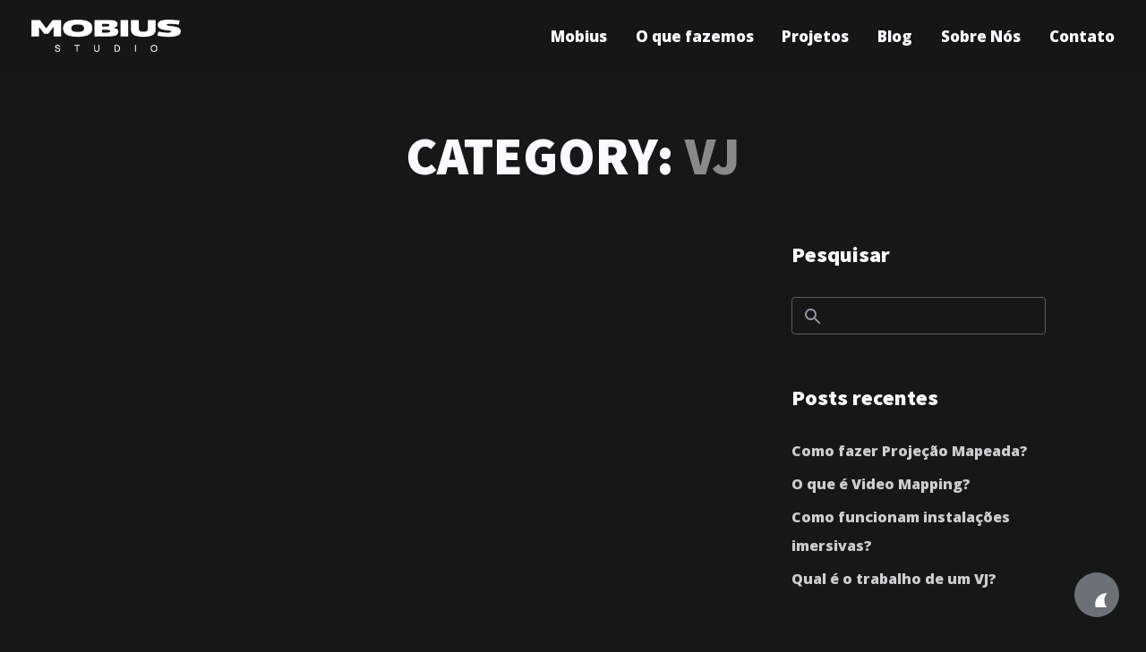

--- FILE ---
content_type: text/css
request_url: https://mobiuss.com.br/wp-content/themes/nicex/assets/css/main.css?ver=1.0.4
body_size: 39167
content:
*,::after,::before{-webkit-box-sizing:inherit;box-sizing:inherit}*{font:inherit}a,abbr,acronym,address,applet,article,aside,audio,b,big,blockquote,body,canvas,caption,center,cite,code,dd,del,details,dfn,div,dl,dt,em,embed,fieldset,figcaption,figure,footer,form,h1,h2,h3,h4,h5,h6,header,hgroup,hr,html,i,iframe,img,ins,kbd,label,legend,li,mark,menu,nav,object,ol,output,p,pre,q,ruby,s,samp,section,small,span,strike,strong,sub,summary,sup,table,tbody,td,tfoot,th,thead,time,tr,tt,u,ul,var,video{margin:0;padding:0;border:0}html{-webkit-box-sizing:border-box;box-sizing:border-box;overflow-x:hidden}body{background-color:var(--color-bg,#fff)}article,aside,details,figcaption,figure,footer,form legend,header,hgroup,main,menu,nav,section{display:block}blockquote,q{quotes:none}button,input,select,textarea{margin:0}.btn,.form-control,.link,.reset{background-color:transparent;padding:0;border:0;border-radius:0;color:inherit;line-height:inherit;-webkit-appearance:none;-moz-appearance:none;appearance:none}select.form-control::-ms-expand{display:none}textarea{resize:vertical;overflow:auto;vertical-align:top}input::-ms-clear{display:none}table{border-collapse:collapse;border-spacing:0}img,svg,video{max-width:100%;height:auto}:root,[data-theme=light]{--color-primary-darker:hsl(239, 29%, 34%);--color-primary-darker-h:239;--color-primary-darker-s:29%;--color-primary-darker-l:34%;--color-primary-dark:hsl(239, 29%, 44%);--color-primary-dark-h:239;--color-primary-dark-s:29%;--color-primary-dark-l:44%;--color-primary:hsl(239, 29%, 54%);--color-primary-h:239;--color-primary-s:29%;--color-primary-l:54%;--color-primary-light:hsl(239, 29%, 64%);--color-primary-light-h:239;--color-primary-light-s:29%;--color-primary-light-l:64%;--color-primary-lighter:hsl(239, 29%, 74%);--color-primary-lighter-h:239;--color-primary-lighter-s:29%;--color-primary-lighter-l:74%;--color-accent-darker:hsl(342, 89%, 28%);--color-accent-darker-h:342;--color-accent-darker-s:89%;--color-accent-darker-l:28%;--color-accent-dark:hsl(342, 89%, 38%);--color-accent-dark-h:342;--color-accent-dark-s:89%;--color-accent-dark-l:38%;--color-accent:hsl(342, 89%, 48%);--color-accent-h:342;--color-accent-s:89%;--color-accent-l:48%;--color-accent-light:hsl(342, 89%, 58%);--color-accent-light-h:342;--color-accent-light-s:89%;--color-accent-light-l:58%;--color-accent-lighter:hsl(342, 89%, 68%);--color-accent-lighter-h:342;--color-accent-lighter-s:89%;--color-accent-lighter-l:68%;--color-black:hsl(0, 0%, 0%);--color-black-h:0;--color-black-s:0%;--color-black-l:0%;--color-white:hsl(0, 0%, 100%);--color-white-h:0;--color-white-s:0%;--color-white-l:100%;--color-warning-darker:hsl(37, 100%, 50%);--color-warning-darker-h:37;--color-warning-darker-s:100%;--color-warning-darker-l:50%;--color-warning-dark:hsl(37, 100%, 60%);--color-warning-dark-h:37;--color-warning-dark-s:100%;--color-warning-dark-l:60%;--color-warning:hsl(37, 100%, 70%);--color-warning-h:37;--color-warning-s:100%;--color-warning-l:70%;--color-warning-light:hsl(37, 100%, 80%);--color-warning-light-h:37;--color-warning-light-s:100%;--color-warning-light-l:80%;--color-warning-lighter:hsl(37, 100%, 90%);--color-warning-lighter-h:37;--color-warning-lighter-s:100%;--color-warning-lighter-l:90%;--color-success-darker:hsl(164, 100%, 19%);--color-success-darker-h:164;--color-success-darker-s:100%;--color-success-darker-l:19%;--color-success-dark:hsl(164, 100%, 29%);--color-success-dark-h:164;--color-success-dark-s:100%;--color-success-dark-l:29%;--color-success:hsl(164, 100%, 39%);--color-success-h:164;--color-success-s:100%;--color-success-l:39%;--color-success-light:hsl(164, 100%, 49%);--color-success-light-h:164;--color-success-light-s:100%;--color-success-light-l:49%;--color-success-lighter:hsl(164, 100%, 59%);--color-success-lighter-h:164;--color-success-lighter-s:100%;--color-success-lighter-l:59%;--color-error-darker:hsl(1, 67%, 52%);--color-error-darker-h:1;--color-error-darker-s:67%;--color-error-darker-l:52%;--color-error-dark:hsl(1, 67%, 62%);--color-error-dark-h:1;--color-error-dark-s:67%;--color-error-dark-l:62%;--color-error:hsl(1, 67%, 72%);--color-error-h:1;--color-error-s:67%;--color-error-l:72%;--color-error-light:hsl(1, 67%, 82%);--color-error-light-h:1;--color-error-light-s:67%;--color-error-light-l:82%;--color-error-lighter:hsl(1, 67%, 92%);--color-error-lighter-h:1;--color-error-lighter-s:67%;--color-error-lighter-l:92%;--color-bg-darker:hsl(216, 9%, 89%);--color-bg-darker-h:216;--color-bg-darker-s:9%;--color-bg-darker-l:89%;--color-bg-dark:hsl(0, 0%, 95%);--color-bg-dark-h:0;--color-bg-dark-s:0%;--color-bg-dark-l:95%;--color-bg:hsl(0, 0%, 100%);--color-bg-h:0;--color-bg-s:0%;--color-bg-l:100%;--color-bg-light:hsl(0, 0%, 100%);--color-bg-light-h:0;--color-bg-light-s:0%;--color-bg-light-l:100%;--color-bg-lighter:hsl(240, 2%, 100%);--color-bg-lighter-h:240;--color-bg-lighter-s:2%;--color-bg-lighter-l:100%;--color-contrast-lower:hsl(0, 0%, 95%);--color-contrast-lower-h:0;--color-contrast-lower-s:0%;--color-contrast-lower-l:95%;--color-contrast-low:hsl(0, 0%, 90%);--color-contrast-low-h:0;--color-contrast-low-s:0%;--color-contrast-low-l:90%;--color-contrast-medium:hsl(225, 2%, 52%);--color-contrast-medium-h:225;--color-contrast-medium-s:2%;--color-contrast-medium-l:52%;--color-contrast-high:hsl(230, 4%, 30%);--color-contrast-high-h:230;--color-contrast-high-s:4%;--color-contrast-high-l:30%;--color-contrast-higher:hsl(223, 8%, 17%);--color-contrast-higher-h:223;--color-contrast-higher-s:8%;--color-contrast-higher-l:17%}[data-theme=light],body{-webkit-font-smoothing:antialiased;-moz-osx-font-smoothing:grayscale}@supports (--css:variables){[data-theme=dark]{--color-primary-darker:hsl(250, 93%, 57%);--color-primary-darker-h:250;--color-primary-darker-s:93%;--color-primary-darker-l:57%;--color-primary-dark:hsl(250, 93%, 61%);--color-primary-dark-h:250;--color-primary-dark-s:93%;--color-primary-dark-l:61%;--color-primary:hsl(250, 93%, 65%);--color-primary-h:250;--color-primary-s:93%;--color-primary-l:65%;--color-primary-light:hsl(250, 93%, 69%);--color-primary-light-h:250;--color-primary-light-s:93%;--color-primary-light-l:69%;--color-primary-lighter:hsl(250, 93%, 72%);--color-primary-lighter-h:250;--color-primary-lighter-s:93%;--color-primary-lighter-l:72%;--color-accent-darker:hsl(342, 92%, 41%);--color-accent-darker-h:342;--color-accent-darker-s:92%;--color-accent-darker-l:41%;--color-accent-dark:hsl(342, 92%, 47%);--color-accent-dark-h:342;--color-accent-dark-s:92%;--color-accent-dark-l:47%;--color-accent:hsl(342, 92%, 54%);--color-accent-h:342;--color-accent-s:92%;--color-accent-l:54%;--color-accent-light:hsl(342, 92%, 60%);--color-accent-light-h:342;--color-accent-light-s:92%;--color-accent-light-l:60%;--color-accent-lighter:hsl(342, 92%, 65%);--color-accent-lighter-h:342;--color-accent-lighter-s:92%;--color-accent-lighter-l:65%;--color-black:hsl(204, 28%, 7%);--color-black-h:204;--color-black-s:28%;--color-black-l:7%;--color-white:hsl(0, 0%, 100%);--color-white-h:0;--color-white-s:0%;--color-white-l:100%;--color-warning-darker:hsl(46, 100%, 47%);--color-warning-darker-h:46;--color-warning-darker-s:100%;--color-warning-darker-l:47%;--color-warning-dark:hsl(46, 100%, 50%);--color-warning-dark-h:46;--color-warning-dark-s:100%;--color-warning-dark-l:50%;--color-warning:hsl(46, 100%, 61%);--color-warning-h:46;--color-warning-s:100%;--color-warning-l:61%;--color-warning-light:hsl(46, 100%, 71%);--color-warning-light-h:46;--color-warning-light-s:100%;--color-warning-light-l:71%;--color-warning-lighter:hsl(46, 100%, 80%);--color-warning-lighter-h:46;--color-warning-lighter-s:100%;--color-warning-lighter-l:80%;--color-success-darker:hsl(122, 50%, 47%);--color-success-darker-h:122;--color-success-darker-s:50%;--color-success-darker-l:47%;--color-success-dark:hsl(122, 50%, 52%);--color-success-dark-h:122;--color-success-dark-s:50%;--color-success-dark-l:52%;--color-success:hsl(122, 50%, 60%);--color-success-h:122;--color-success-s:50%;--color-success-l:60%;--color-success-light:hsl(122, 50%, 69%);--color-success-light-h:122;--color-success-light-s:50%;--color-success-light-l:69%;--color-success-lighter:hsl(122, 50%, 76%);--color-success-lighter-h:122;--color-success-lighter-s:50%;--color-success-lighter-l:76%;--color-error-darker:hsl(342, 92%, 41%);--color-error-darker-h:342;--color-error-darker-s:92%;--color-error-darker-l:41%;--color-error-dark:hsl(342, 92%, 47%);--color-error-dark-h:342;--color-error-dark-s:92%;--color-error-dark-l:47%;--color-error:hsl(342, 92%, 54%);--color-error-h:342;--color-error-s:92%;--color-error-l:54%;--color-error-light:hsl(342, 92%, 60%);--color-error-light-h:342;--color-error-light-s:92%;--color-error-light-l:60%;--color-error-lighter:hsl(342, 92%, 65%);--color-error-lighter-h:342;--color-error-lighter-s:92%;--color-error-lighter-l:65%;--color-bg-darker:hsl(210, 3%, 44%);--color-bg-darker-h:210;--color-bg-darker-s:3%;--color-bg-darker-l:44%;--color-bg-dark:hsl(0, 0%, 5%);--color-bg-dark-h:0;--color-bg-dark-s:0%;--color-bg-dark-l:5%;--color-bg:hsl(0, 0%, 9%);--color-bg-h:0;--color-bg-s:0%;--color-bg-l:9%;--color-bg-light:hsl(0, 0%, 13%);--color-bg-light-h:0;--color-bg-light-s:0%;--color-bg-light-l:13%;--color-bg-lighter:hsl(240, 1%, 16%);--color-bg-lighter-h:240;--color-bg-lighter-s:1%;--color-bg-lighter-l:16%;--color-contrast-lower:hsl(240, 1%, 20%);--color-contrast-lower-h:240;--color-contrast-lower-s:1%;--color-contrast-lower-l:20%;--color-contrast-low:hsl(240, 1%, 37%);--color-contrast-low-h:240;--color-contrast-low-s:1%;--color-contrast-low-l:37%;--color-contrast-medium:hsl(240, 1%, 54%);--color-contrast-medium-h:240;--color-contrast-medium-s:1%;--color-contrast-medium-l:54%;--color-contrast-high:hsl(240, 4%, 81%);--color-contrast-high-h:240;--color-contrast-high-s:4%;--color-contrast-high-l:81%;--color-contrast-higher:hsl(240, 100%, 99%);--color-contrast-higher-h:240;--color-contrast-higher-s:100%;--color-contrast-higher-l:99%;-webkit-font-smoothing:antialiased;-moz-osx-font-smoothing:grayscale}}:root{--space-unit:1em;--space-xxxxs:calc(0.125 * var(--space-unit));--space-xxxs:calc(0.25 * var(--space-unit));--space-xxs:calc(0.375 * var(--space-unit));--space-xs:calc(0.5 * var(--space-unit));--space-sm:calc(0.75 * var(--space-unit));--space-md:calc(1.25 * var(--space-unit));--space-lg:calc(2 * var(--space-unit));--space-xl:calc(3.25 * var(--space-unit));--space-xxl:calc(5.25 * var(--space-unit));--space-xxxl:calc(8.5 * var(--space-unit));--space-xxxxl:calc(13.75 * var(--space-unit));--component-padding:var(--space-md)}@supports (--css:variables){@media (min-width:64rem){:root{--space-unit:1.25em}}}.margin-top,.margin-top--md{margin-top:var(--space-md)}.margin-top--xxxxs{margin-top:var(--space-xxxxs)}.margin-top--xxxs{margin-top:var(--space-xxxs)}.margin-top--xxs{margin-top:var(--space-xxs)}.margin-top--xs{margin-top:var(--space-xs)}.margin-top--sm{margin-top:var(--space-sm)}.margin-top--lg{margin-top:var(--space-lg)}.margin-top--xl{margin-top:var(--space-xl)}.margin-top--xxl{margin-top:var(--space-xxl)}.margin-top--xxxl{margin-top:var(--space-xxxl)}.margin-top--xxxxl{margin-top:var(--space-xxxxl)}.margin-bottom,.margin-bottom--md{margin-bottom:var(--space-md)}.margin-bottom--xxxxs{margin-bottom:var(--space-xxxxs)}.margin-bottom--xxxs{margin-bottom:var(--space-xxxs)}.margin-bottom--xxs{margin-bottom:var(--space-xxs)}.margin-bottom--xs{margin-bottom:var(--space-xs)}.margin-bottom--sm{margin-bottom:var(--space-sm)}.margin-bottom--lg{margin-bottom:var(--space-lg)}.margin-bottom--xl{margin-bottom:var(--space-xl)}.margin-bottom--xxl{margin-bottom:var(--space-xxl)}.margin-bottom--xxxl{margin-bottom:var(--space-xxxl)}.margin-bottom--xxxxl{margin-bottom:var(--space-xxxxl)}.margin-bottom--none{margin-bottom:0}.container{-webkit-transform:translateZ(0);transform:translateZ(0);max-width:var(--responsive--alignwide-width)}.ms-page-content{-webkit-transform:translateZ(0);transform:translateZ(0)}.grid-sizer{display:none}:where(html){--ease-1:cubic-bezier(.25, 0, .5, 1);--ease-2:cubic-bezier(.25, 0, .4, 1);--ease-3:cubic-bezier(.25, 0, .3, 1);--ease-4:cubic-bezier(.25, 0, .2, 1);--ease-5:cubic-bezier(.25, 0, .1, 1);--ease-in-1:cubic-bezier(.25, 0, 1, 1);--ease-in-2:cubic-bezier(.50, 0, 1, 1);--ease-in-3:cubic-bezier(.70, 0, 1, 1);--ease-in-4:cubic-bezier(.90, 0, 1, 1);--ease-in-5:cubic-bezier(1, 0, 1, 1);--ease-out-1:cubic-bezier(0, 0, .75, 1);--ease-out-2:cubic-bezier(0, 0, .50, 1);--ease-out-3:cubic-bezier(0, 0, .3, 1);--ease-out-4:cubic-bezier(0, 0, .1, 1);--ease-out-5:cubic-bezier(0, 0, 0, 1);--ease-in-out-1:cubic-bezier(.1, 0, .9, 1);--ease-in-out-2:cubic-bezier(.3, 0, .7, 1);--ease-in-out-3:cubic-bezier(.5, 0, .5, 1);--ease-in-out-4:cubic-bezier(.7, 0, .3, 1);--ease-in-out-5:cubic-bezier(.9, 0, .1, 1);--ease-elastic-1:cubic-bezier(.5, .75, .75, 1.25);--ease-elastic-2:cubic-bezier(.5, 1, .75, 1.25);--ease-elastic-3:cubic-bezier(.5, 1.25, .75, 1.25);--ease-elastic-4:cubic-bezier(.5, 1.5, .75, 1.25);--ease-elastic-5:cubic-bezier(.5, 1.75, .75, 1.25);--ease-squish-1:cubic-bezier(.5, -.1, .1, 1.5);--ease-squish-2:cubic-bezier(.5, -.3, .1, 1.5);--ease-squish-3:cubic-bezier(.5, -.5, .1, 1.5);--ease-squish-4:cubic-bezier(.5, -.7, .1, 1.5);--ease-squish-5:cubic-bezier(.5, -.9, .1, 1.5);--ease-step-1:steps(2);--ease-step-2:steps(3);--ease-step-3:steps(4);--ease-step-4:steps(7);--ease-step-5:steps(10)}:root{--radius-sm:calc(var(--radius, 0.25em)/2);--radius-md:var(--radius, 0.25em);--radius-lg:calc(var(--radius, 0.25em)*2);--radius-xl:calc(var(--radius, 2em)*2);--shadow-xs:0 0.1px 0.3px rgba(0, 0, 0, 0.06),0 1px 2px rgba(0, 0, 0, 0.12);--shadow-sm:0 0.3px 0.4px rgba(0, 0, 0, 0.025),0 0.9px 1.5px rgba(0, 0, 0, 0.05),0 3.5px 6px rgba(0, 0, 0, 0.1);--shadow-md:0 0.9px 1.5px rgba(0, 0, 0, 0.03),0 3.1px 5.5px rgba(0, 0, 0, 0.08),0 14px 25px rgba(0, 0, 0, 0.12);--shadow-lg:0 1.2px 1.9px -1px rgba(0, 0, 0, 0.014),0 3.3px 5.3px -1px rgba(0, 0, 0, 0.038),0 8.5px 12.7px -1px rgba(0, 0, 0, 0.085),0 30px 42px -1px rgba(0, 0, 0, 0.15);--shadow-xl:0 1.5px 2.1px -6px rgba(0, 0, 0, 0.012),0 3.6px 5.2px -6px rgba(0, 0, 0, 0.035),0 7.3px 10.6px -6px rgba(0, 0, 0, 0.07),0 16.2px 21.9px -6px rgba(0, 0, 0, 0.117),0 46px 60px -6px rgba(0, 0, 0, 0.2);--bounce:cubic-bezier(0.175, 0.885, 0.32, 1.275);--ease-in-out:cubic-bezier(0.645, 0.045, 0.355, 1);--ease-in:cubic-bezier(0.55, 0.055, 0.675, 0.19);--ease-out:cubic-bezier(0.215, 0.61, 0.355, 1);--ease-out-back:cubic-bezier(0.34, 1.56, 0.64, 1)}:root{--global--line-height-body:2.1;--global--line-height-heading:1.3;--global--line-height-page-title:1.1;--global--font-size-base:1.25rem;--global--font-size-xs:1rem;--global--font-size-sm:1.125rem;--global--font-size-md:1.25rem;--global--font-size-lg:1.5rem;--global--font-size-xl:2.25rem;--global--font-size-xxl:4rem;--global--font-size-xxxl:5rem;--global--font-size-page-title:var(--global--font-size-xxl);--global--letter-spacing:normal;--heading--font-size-h1:var(--global--font-size-page-title);--heading--font-weight:normal;--widget--line-height-list:1.9;--widget--line-height-title:1.4;--widget--font-weight-title:700;--widget--spacing-menu:calc(0.66 * var(--global--spacing-unit));--global--spacing-width:810px;--global--spacing-unit:20px;--global--spacing-measure:unset;--global--spacing-horizontal:25px;--global--spacing-vertical:30px;--responsive--spacing-horizontal:calc(2 * var(--global--spacing-horizontal) * 0.6);--responsive--aligndefault-width:calc(100vw - var(--responsive--spacing-horizontal));--responsive--alignwide-width:calc(100vw - var(--responsive--spacing-horizontal));--responsive--alignfull-width:100%;--responsive--alignright-margin:var(--global--spacing-horizontal);--responsive--alignleft-margin:var(--global--spacing-horizontal);--cover--height:calc(15 * var(--global--spacing-vertical));--cover--color-foreground:var(--global--color-white);--cover--color-background:var(--global--color-black)}@media only screen and (min-width:482px){:root{--responsive--aligndefault-width:min(calc(100vw - 4 * var(--global--spacing-horizontal)), var(--global--spacing-width));--responsive--alignwide-width:calc(100vw - 2 * var(--global--spacing-horizontal));--responsive--alignright-margin:calc(0.5 * (100vw - var(--responsive--aligndefault-width)));--responsive--alignleft-margin:calc(0.5 * (100vw - var(--responsive--aligndefault-width)))}.entry-content>*,.site-main>.not-found>*,.site-main>article>*,.wp-block-template-part>*,[class*=inner-container]>*{margin-top:var(--global--spacing-vertical);margin-bottom:var(--global--spacing-vertical)}.entry-content>.alignright{margin-left:var(--global--spacing-horizontal);margin-right:var(--responsive--alignright-margin)}.entry-content>.alignleft{margin-left:var(--responsive--alignleft-margin);margin-right:var(--global--spacing-horizontal)}.wp-block-columns .wp-block-column>*{margin-top:var(--global--spacing-vertical);margin-bottom:var(--global--spacing-vertical)}}@media only screen and (max-width:992px){:root{--responsive--aligndefault-width:min(calc(100vw - 2 * var(--global--spacing-horizontal)), var(--global--spacing-width));--responsive--alignwide-width:calc(100vw - 2 * var(--global--spacing-horizontal))}}@media only screen and (max-width:552px){:root{--responsive--aligndefault-width:min(calc(100vw - 1 * var(--global--spacing-horizontal)), var(--global--spacing-width));--responsive--alignwide-width:calc(100vw - 1 * var(--global--spacing-horizontal))}}@media only screen and (min-width:822px){:root{--responsive--aligndefault-width:min(calc(100vw - 8 * var(--global--spacing-horizontal)), var(--global--spacing-width));--responsive--alignwide-width:min(calc(100vw - 8 * var(--global--spacing-horizontal)), 1240px)}}html{line-height:var(--global--line-height-body)}body{-ms-scroll-chaining:none;overscroll-behavior:none}cite,dfn,em,i{font-style:italic}ol{list-style-type:decimal}ol,ul{margin:0;padding-left:calc(1 * var(--global--spacing-horizontal))}ul>ul{list-style-type:circle}dd{margin:0;padding-left:calc(2 * var(--global--spacing-horizontal))}footer *,header *,main *{max-width:var(--global--spacing-measure)}embed,iframe,object,video{max-width:100%}pre{background:var(--color-contrast-lower);font-family:"Courier 10 Pitch",Courier,monospace;line-height:1.6;margin-bottom:30px;max-width:100%;overflow:auto;padding:1em;border:solid 1px hsla(var(--color-contrast-low-h),var(--color-contrast-low-s),var(--color-contrast-low-l),.15);border-radius:var(--radius-md)}code{font-size:1em;color:var(--color-contrast-hight);font-family:monospace}.wp-block-table,table{width:100%;min-width:240px;border-collapse:collapse}.wp-block-table tfoot,.wp-block-table thead,table tfoot,table thead{text-align:center}.wp-block-table td,.wp-block-table th,table td,table th{padding:calc(.5 * var(--global--spacing-unit)) calc(.8 * var(--global--spacing-unit));border:1px solid var(--color-contrast-low)}.gallery-caption{display:block}.bypostauthor{display:block}.comment-content>*,.entry-header>*,.page-content>*,.post-thumbnail>*,.widget>*{margin-top:var(--global--spacing-unit);margin-bottom:var(--global--spacing-unit)}.comment-content>:first-child,.entry-header>:first-child,.page-content>:first-child,.post-thumbnail>:first-child,.widget>:first-child{margin-top:0}.comment-content>:last-child,.entry-header>:last-child,.page-content>:last-child,.post-thumbnail>:last-child,.widget>:last-child{margin-bottom:0}.clearfix{margin:0!important}.alignleft{text-align:left;margin-top:0;margin-right:var(--global--spacing-horizontal);margin-bottom:var(--global--spacing-vertical)}.entry-content>.alignleft{max-width:var(--responsive--aligndefault-width)}@media only screen and (min-width:482px){.alignleft{float:left;margin-right:var(--global--spacing-horizontal);margin-bottom:var(--global--spacing-vertical)}.entry-content>.alignleft{max-width:calc(50% - var(--responsive--alignleft-margin))}}.aligncenter{clear:both;display:block;float:none;margin-right:auto;margin-left:auto;text-align:center}.alignright{margin-top:0;float:right;margin-left:var(--global--spacing-horizontal);margin-bottom:var(--global--spacing-vertical)}.entry-content>.alignright{max-width:var(--responsive--aligndefault-width)}@media only screen and (min-width:482px){.alignright{float:right;margin-left:var(--global--spacing-horizontal)}.entry-content>.alignright{max-width:calc(50% - var(--responsive--alignright-margin))}}[class*=inner-container]>.alignleft+*,[class*=inner-container]>.alignright+*{margin-top:0}.alignwide{clear:both}.alignfull{clear:both}.has-left-content{-webkit-box-pack:start;-webkit-justify-content:flex-start;-ms-flex-pack:start;justify-content:flex-start}.has-right-content{-webkit-box-pack:end;-webkit-justify-content:flex-end;-ms-flex-pack:end;justify-content:flex-end}.has-parallax{background-attachment:fixed}.has-drop-cap:not(:focus)::first-letter{font-weight:var(--heading--font-weight);line-height:.66;text-transform:uppercase;font-style:normal;float:left;margin:.15em .2em 0 0;font-size:calc(1.2 * var(--heading--font-size-h1))}.has-drop-cap:not(:focus)::after{content:"";display:table;clear:both;padding-top:14px}.desktop-only{display:none}@media only screen and (min-width:482px){.desktop-only{display:block}}.entry-content img{max-width:100%}.entry-content ul{line-height:var(--global--line-height-body)}.entry-content .wp-block-gallery{margin-top:0}.default-max-width,.entry-content .wp-audio-shortcode,.entry-content>:not(.alignwide):not(.alignfull):not(.alignleft):not(.alignright):not(.wp-block-separator):not(.woocommerce),.post-thumbnail,[class*=inner-container]>:not(.entry-content):not(.alignwide):not(.alignfull):not(.alignleft):not(.alignright):not(.wp-block-separator):not(.woocommerce){max-width:var(--responsive--aligndefault-width);margin-left:auto;margin-right:auto}.clear:after,.comment-content:after,.entry-content:after,.site-content:after,.site-footer:after,.site-header:after{content:'';display:block;clear:both}.alignwide,.comments-pagination,.pagination,.post-navigation,.site-footer,.site-header,.wide-max-width,.widget-area{max-width:var(--responsive--alignwide-width);margin-left:auto;margin-right:auto}.entry-content{word-wrap:break-word;line-height:var(--global--line-height-body)}.ms-default-page.entry-content{padding-left:calc(var(--bs-gutter-x)/ 2)!important;padding-right:calc(var(--bs-gutter-x)/ 2)!important}.screen-reader-text{border:0;clip:rect(1px,1px,1px,1px);-webkit-clip-path:inset(50%);clip-path:inset(50%);height:1px;margin:-1px;overflow:hidden;padding:0;position:absolute;width:1px;word-wrap:normal!important}.entry-content>:not(.alignwide):not(.alignfull):not(.alignleft):not(.alignright):not(.is-style-wide):not(.size-full):not(.video-container):not(.gallery){max-width:var(--responsive--aligndefault-width);margin-left:auto;margin-right:auto;margin-bottom:30px}.entry-content .wp-block-audio,.entry-content .wp-block-video{margin-bottom:calc(var(--space-md) * var(--text-vspace-multiplier))}.entry-content a.wp-block-file__button{font-size:1em}.entry-content .wp-block-video figcaption{font-size:14px}.entry-content a:not(.wp-block-button__link):not(.tag-cloud-link):not(.ms-s-i):not(.ms-sl){text-decoration:underline}.alignwide{clear:both}.wp-block-cover,.wp-block-cover-image{min-height:var(--cover--height);margin-top:inherit}.wp-block-image figcaption{color:var(--color-contrast-medium);margin:0;padding:.5rem;text-align:center;font-size:14px}.blocks-gallery-grid .blocks-gallery-image figcaption,.blocks-gallery-grid .blocks-gallery-item figcaption,.wp-block-gallery .blocks-gallery-image figcaption,.wp-block-gallery .blocks-gallery-item figcaption{padding:40px 15px 15px}.text-component__inner>.video-container{position:relative;padding-bottom:56.25%;height:0;overflow:hidden;margin-bottom:30px}.text-component__inner>.video-container embed,.text-component__inner>.video-container iframe,.text-component__inner>.video-container object,.text-component__inner>.video-container video{position:absolute;top:0;left:0;width:100%;height:100%}.wp-block-spacer{display:block;margin-bottom:0!important;margin-top:0!important}.ms-sp--header{margin-top:8vh;margin-bottom:8vh}.ms-sp--header .post-meta-date.meta-date-sp,.ms-sp--header h1{max-width:var(--responsive--aligndefault-width);margin-left:auto;margin-right:auto}.ms-sp--header .post-meta-date.meta-date-sp{display:-webkit-box;display:-webkit-flex;display:-ms-flexbox;display:flex;-webkit-box-pack:center;-webkit-justify-content:center;-ms-flex-pack:center;justify-content:center;font-size:15px}.ms-sp--header .ms-sp--title{font-weight:800;font-size:calc(var(--text-xxxl) + 11px);margin-bottom:8pt;word-wrap:break-word;text-align:center;text-transform:uppercase}.ms-single-post .ms-sp--header{margin-bottom:40px}.ms-single-post .ms-sp--header .post-category__list{max-width:var(--responsive--aligndefault-width);margin:0 auto}.ms-single-post .ms-sp--header .post-category__list .post-categories{list-style:none;padding-left:0;display:-webkit-box;display:-webkit-flex;display:-ms-flexbox;display:flex;-webkit-box-pack:center;-webkit-justify-content:center;-ms-flex-pack:center;justify-content:center;-webkit-flex-wrap:wrap;-ms-flex-wrap:wrap;flex-wrap:wrap}.ms-single-post .ms-sp--header .post-category__list .post-categories li{background-color:var(--color-primary);padding:0 8pt 2pt;border-radius:3pt;margin-bottom:8pt;-webkit-transition:background-color .6s cubic-bezier(.19,1,.22,1);transition:background-color .6s cubic-bezier(.19,1,.22,1)}.ms-single-post .ms-sp--header .post-category__list .post-categories li a{font-size:13px;font-weight:600;text-transform:uppercase;color:var(--color-white)}.ms-single-post .ms-sp--header .post-category__list .post-categories li:hover{background-color:var(--color-primary-dark)}.ms-single-post .ms-sp--header .post-category__list .post-categories li:not(:last-child){margin-right:8pt}.blog .ms-sp--header .ms-sp--title,.search .ms-sp--header .ms-sp--title{margin-left:auto;margin-right:auto;max-width:var(--responsive--alignwide-width);padding-right:calc(var(--bs-gutter-x)/ 2);padding-left:calc(var(--bs-gutter-x)/ 2)}.archive .ms-sp--header{margin-left:auto;margin-right:auto;max-width:var(--responsive--alignwide-width);padding-right:calc(var(--bs-gutter-x)/ 2);padding-left:calc(var(--bs-gutter-x)/ 2)}.archive .ms-sp--header h1{max-width:100%}.ms-sp-list .grid-item:last-child{margin-top:var(--space-xl)}.ms-single-post--img{max-width:var(--responsive--alignwide-width);margin-left:auto;margin-right:auto;margin-bottom:40px;overflow:hidden}.wp-block-cover__inner-container p{margin-top:0}.wp-block-cover__inner-container p a{color:var(--color-white);text-decoration:underline;-webkit-text-decoration-style:solid;-moz-text-decoration-style:solid;text-decoration-style:solid}.wp-block-cover__inner-container p a:hover{opacity:.7;-webkit-text-decoration-style:dotted;-moz-text-decoration-style:dotted;text-decoration-style:dotted}.wp-block-cover-image:not([class*=background-color]) .wp-block-cover-image-text,.wp-block-cover-image:not([class*=background-color]) .wp-block-cover-text,.wp-block-cover-image:not([class*=background-color]) .wp-block-cover__inner-container,.wp-block-cover:not([class*=background-color]) .wp-block-cover-image-text,.wp-block-cover:not([class*=background-color]) .wp-block-cover-text,.wp-block-cover:not([class*=background-color]) .wp-block-cover__inner-container{color:var(--color-white)}.wp-block-columns.alignfull .wp-block-column h1:not(.has-background),.wp-block-columns.alignfull .wp-block-column h2:not(.has-background),.wp-block-columns.alignfull .wp-block-column h3:not(.has-background),.wp-block-columns.alignfull .wp-block-column h4:not(.has-background),.wp-block-columns.alignfull .wp-block-column h5:not(.has-background),.wp-block-columns.alignfull .wp-block-column h6:not(.has-background),.wp-block-columns.alignfull .wp-block-column p:not(.has-background){padding-left:var(--global--spacing-unit);padding-right:var(--global--spacing-unit)}.wp-block-columns .wp-block-column>:first-child{margin-top:0}.wp-block-columns .wp-block-column>:last-child{margin-bottom:0}.wp-block-image img{display:block}.wp-caption-text{color:var(--color-contrast-medium);padding:.5rem;text-align:center;font-size:14px;line-height:1.6;margin-top:calc(.35 * var(--global--spacing-unit));margin-bottom:var(--global--spacing-unit)}.blocks-gallery-caption{color:var(--color-contrast-medium);font-size:14px}.wp-block-gallery .blocks-gallery-item figcaption{font-size:14px}.has-img.is-picture{cursor:-webkit-zoom-in;cursor:zoom-in}.gallery-columns-2 .gallery-item{max-width:50%}.gallery-columns-3 .gallery-item{max-width:33.33%}.gallery-columns-4 .gallery-item{max-width:25%}.gallery-columns-5 .gallery-item{max-width:20%}.gallery-columns-6 .gallery-item{max-width:16.66%}.gallery-columns-7 .gallery-item{max-width:14.28%}.gallery-columns-8 .gallery-item{max-width:12.5%}.gallery-columns-9 .gallery-item{max-width:11.11%}.gallery-item{display:inline-block;text-align:center;vertical-align:top;width:100%;padding:6px}.wp-block-archives-list{text-decoration:none}.wp-block-archives-list>li{padding-left:0!important}.wp-block-archives-list>li::before{content:none!important}.wp-block-archives-dropdown,.wp-block-categories-dropdown,.wp-block-search{margin-bottom:calc(var(--space-md) * var(--text-vspace-multiplier));max-width:var(--responsive--aligndefault-width);margin:0 auto}.wp-block-calendar{margin-bottom:calc(var(--space-md) * var(--text-vspace-multiplier))}.wp-block-calendar .wp-calendar-table{margin-bottom:0!important;caption-side:top}.wp-block-calendar .wp-calendar-table caption{padding:var(--space-xs) 18px;background:var(--color-contrast-low);color:var(--color-white);border-top-left-radius:var(--radius-md);border-top-right-radius:var(--radius-md)}.wp-block-calendar .wp-calendar-table tbody td,.wp-block-calendar .wp-calendar-table thead th{text-align:center;color:var(--color-contrast-medium);padding:var(--space-xs)}.wp-block-calendar .wp-calendar-table thead tr th{color:var(--color-contrast-high);background-color:var(--color-contrast-lower)}.wp-block-calendar .wp-calendar-nav{font-size:16px;text-align:center}.wp-block-calendar .wp-calendar-nav a{color:var(--color-white)!important;text-decoration:none}.wp-block-button.is-style-squared,.wp-block-button.is-style-squared .wp-block-button__link{border-radius:0}.wp-block-latest-comments{padding-left:0}.wp-block-latest-comments__comment{margin-bottom:calc(var(--list-v-space,1) * var(--space-xxxs))}.wp-block-latest-comments__comment a{text-decoration:underline!important;text-underline-offset:2pt}.wp-block-latest-posts__list{padding-left:0}.wp-block-latest-comments .wp-block-latest-comments__comment-date,.wp-block-latest-posts__post-date{color:var(--color-contrast-medium);font-size:14px}.wp-block-search .wp-block-search__input{border:1px solid var(--color-contrast-low);border-radius:.25rem;background-color:transparent;-webkit-transition:border-color 150ms var(--ease-in-out),-webkit-box-shadow 150ms var(--ease-in-out);transition:border-color 150ms var(--ease-in-out),-webkit-box-shadow 150ms var(--ease-in-out);transition:border-color 150ms var(--ease-in-out),box-shadow 150ms var(--ease-in-out);transition:border-color 150ms var(--ease-in-out),box-shadow 150ms var(--ease-in-out),-webkit-box-shadow 150ms var(--ease-in-out)}.wp-block-search .wp-block-search__input:hover{border-color:var(--color-primary)}.wp-block-search .wp-block-search__input:focus-visible{--color-shadow:hsla(var(--color-primary-h), var(--color-primary-s), var(--color-primary-l), 0.2);z-index:1;border-color:var(--color-primary);-webkit-box-shadow:0 0 0 4px var(--color-shadow);box-shadow:0 0 0 4px var(--color-shadow);outline:0}.wp-block-search__inside-wrapper{position:relative}.wp-block-search button.wp-block-search__button{margin-left:0;line-height:1;-webkit-transition:-webkit-box-shadow 150ms var(--ease-in-out);transition:-webkit-box-shadow 150ms var(--ease-in-out);transition:box-shadow 150ms var(--ease-in-out);transition:box-shadow 150ms var(--ease-in-out),-webkit-box-shadow 150ms var(--ease-in-out);position:absolute;width:44px;height:40px;left:2px;top:2px;overflow:hidden;border:none;padding:15px;font-size:0;z-index:1;background:0 0}.wp-block-search button.wp-block-search__button::after{content:'';position:absolute;width:24px;height:24px;top:0;left:0;right:0;bottom:0;margin:auto;background-size:cover;background-image:url(data:image/svg+xml,%3Csvg%20focusable%3D%22false%22%20xmlns%3D%22http%3A%2F%2Fwww.w3.org%2F2000%2Fsvg%22%20viewBox%3D%220%200%2024%2024%22%20fill%3D%22%239698a2%22%3E%0A%3Cpath%20d%3D%22M15.5%2014h-.79l-.28-.27A6.471%206.471%200%200%200%2016%209.5%206.5%206.5%200%201%200%209.5%2016c1.61%200%203.09-.59%204.23-1.57l.27.28v.79l5%204.99L20.49%2019l-4.99-5zm-6%200C7.01%2014%205%2011.99%205%209.5S7.01%205%209.5%205%2014%207.01%2014%209.5%2011.99%2014%209.5%2014z%22%3E%0A%3C%2Fpath%3E%0A%3C%2Fsvg%3E);background-repeat:no-repeat}.wp-block-search button.wp-block-search__button:focus,.wp-block-search button.wp-block-search__button:focus-visible{outline:0!important}.wp-block-search button.wp-block-search__button:hover{cursor:pointer}.wp-block-search .wp-block-search__label{margin-bottom:calc(var(--space-xs) * var(--text-vspace-multiplier))}.wp-block-search .wp-block-search__input{padding:.5em .75em .5em 44px}.wp-block-rss{padding-left:0}.wp-block-rss .wp-block-rss__item{list-style:none;padding-left:0}.wp-block-rss .wp-block-rss__item::before{content:none!important}.single-post__tags a,.tagcloud a,.wp-block-tag-cloud a{background-color:var(--color-contrast-lower);color:var(--color-contrast-higher);float:left;border:solid 1px hsla(var(--color-contrast-low-h),var(--color-contrast-low-s),var(--color-contrast-low-l),.15);border-radius:4px;font-size:14px!important;padding-left:var(--space-sm);padding-right:var(--space-sm);margin-right:8px;margin-bottom:8px;-webkit-transition:all .3s var(--ease-in-out);transition:all .3s var(--ease-in-out);line-height:2}.single-post__tags a::before,.tagcloud a::before,.wp-block-tag-cloud a::before{content:'#'}.single-post__tags a:hover,.tagcloud a:hover,.wp-block-tag-cloud a:hover{background-color:hsla(var(--color-contrast-high-h),var(--color-contrast-high-s),var(--color-contrast-high-l),.15);color:var(--color-contrast-high)!important}.single-post__tags::after,.tagcloud::after,.wp-block-tag-cloud::after{content:'';display:block;clear:both}.single-post__tags{padding-bottom:var(--global--spacing-vertical);margin-left:auto;margin-right:auto;margin-bottom:calc(20px + var(--global--spacing-vertical));max-width:var(--responsive--aligndefault-width);border-bottom:1px solid var(--color-contrast-low)}.navigation.post-navigation{position:relative}.nav-links{display:-webkit-box;display:-webkit-flex;display:-ms-flexbox;display:flex;margin-left:auto;margin-right:auto;max-width:var(--responsive--aligndefault-width)}.nav-links .nav-next,.nav-links .nav-previous{-webkit-flex-basis:calc(50% - .01px - var(--grid-gap,1em));-ms-flex-preferred-size:calc(50% - .01px - var(--grid-gap,1em));flex-basis:calc(50% - .01px - var(--grid-gap,1em));max-width:calc(50% - .01px - var(--grid-gap,1em));display:-webkit-box;display:-webkit-flex;display:-ms-flexbox;display:flex}.nav-links .nav-next h3,.nav-links .nav-previous h3{-webkit-transition:color 150ms var(--ease-in-out);transition:color 150ms var(--ease-in-out);display:block;word-break:break-word;font-size:22px;font-weight:700;text-transform:uppercase}.nav-links .nav-next h3:hover,.nav-links .nav-previous h3:hover{color:var(--color-primary)}.nav-links .nav-previous{margin-left:0;margin-right:auto}.nav-links .nav-previous .ms-spp--i{position:relative;display:-webkit-box;display:-webkit-flex;display:-ms-flexbox;display:flex;overflow:hidden;margin-right:var(--space-sm);-webkit-flex-shrink:0;-ms-flex-negative:0;flex-shrink:0}.nav-links .nav-previous .ms-spp--i svg{fill:var(--color-primary);position:absolute;top:0;left:-80px;width:40px;height:80px;padding:5px;background-color:rgba(255,255,255,.4);-webkit-backdrop-filter:saturate(180%) blur(10px);backdrop-filter:saturate(180%) blur(10px);-webkit-transform:rotate(-180deg);-ms-transform:rotate(-180deg);transform:rotate(-180deg);border-radius:8px;-webkit-transition:all .3s ease;transition:all .3s ease}.nav-links .nav-previous:hover svg{left:0}.nav-links .nav-next{position:relative;-webkit-box-pack:end;-webkit-justify-content:end;-ms-flex-pack:end;justify-content:end}.nav-links .nav-next .ms-spn--i{position:relative;display:-webkit-box;display:-webkit-flex;display:-ms-flexbox;display:flex;overflow:hidden;-webkit-flex-shrink:0;-ms-flex-negative:0;flex-shrink:0}.nav-links .nav-next .ms-spn--i svg{fill:var(--color-primary);position:absolute;top:0;right:-80px;width:40px;height:80px;padding:5px;background-color:rgba(255,255,255,.4);-webkit-backdrop-filter:blur(10px);backdrop-filter:blur(10px);border-radius:var(--radius-md);-webkit-transition:all .3s ease;transition:all .3s ease}.nav-links .nav-next:hover svg{right:0}.nav-next .nav-label{text-align:right}.nav-label{display:inline-block;font-size:15px;margin-bottom:6pt;text-decoration:none;color:var(--color-contrast-high)}.prev-post{display:-webkit-box;display:-webkit-flex;display:-ms-flexbox;display:flex;-webkit-box-align:center;-webkit-align-items:center;-ms-flex-align:center;align-items:center}.prev-post img{border-radius:var(--radius-lg);margin-right:var(--space-sm)}.next-post{display:-webkit-box;display:-webkit-flex;display:-ms-flexbox;display:flex;-webkit-box-align:center;-webkit-align-items:center;-ms-flex-align:center;align-items:center;-webkit-box-pack:end;-webkit-justify-content:flex-end;-ms-flex-pack:end;justify-content:flex-end;text-align:right}.next-post img{border-radius:var(--radius-lg);margin-left:var(--space-sm)}.edit-link{max-width:1240px;margin-left:auto;margin-right:auto;display:block;margin-bottom:var(--global--spacing-vertical);display:inline-block}@media only screen and (max-width:512px){.nav-links .nav-next h3,.nav-links .prev-post h3{font-size:18px}.text-component .wp-block-image figcaption{margin-top:1rem}.text-component ol li{padding-bottom:0;margin-bottom:0}}.no-thumb{padding:0 15px 30px}.no-thumb .card__content--text{background-color:var(--color-bg);border-radius:var(--radius-md);display:block;padding:10px 0;-webkit-box-shadow:0 1px 1px rgba(0,0,0,.15),0 2px 2px rgba(0,0,0,.1),0 4px 4px rgba(0,0,0,.05),0 8px 8px rgba(0,0,0,.08),0 16px 16px rgba(0,0,0,.02);box-shadow:0 1px 1px rgba(0,0,0,.15),0 2px 2px rgba(0,0,0,.1),0 4px 4px rgba(0,0,0,.05),0 8px 8px rgba(0,0,0,.08),0 16px 16px rgba(0,0,0,.02)}.no-thumb .card__date{font-size:14px;opacity:.85;padding:0 15px}.no-thumb .ms-text-bg{display:-webkit-box;display:-webkit-flex;display:-ms-flexbox;display:flex;padding:0 15px;color:var(--color-contrast-high)!important}.gallery.gallery-size-thumbnail{margin-left:-15px;margin-bottom:15px}.entry-content>.alignfull.has-background,.entry-content>.alignleft,.entry-content>.alignleft:first-child+*,.entry-content>.alignright,.entry-content>.alignright:first-child+*{margin-top:0}.entry-content>.alignfull.has-background,.entry-content>:last-child:not(.wp-block-media-text){margin-bottom:0}.entry-content>.alignfull+.alignleft,.entry-content>.alignfull+.alignright{margin-top:var(--global--spacing-vertical)}.post-edit-link .meta-icon{display:-webkit-box;display:-webkit-flex;display:-ms-flexbox;display:flex}.post-edit-link .meta-icon svg{margin-right:4pt;fill:var(--color-primary)}.ms-default-page blockquote,.ms-sp--article blockquote{padding:1em}.ms-default-page blockquote.is-large,.ms-default-page blockquote.is-style-large,.ms-sp--article blockquote.is-large,.ms-sp--article blockquote.is-style-large{padding:1.5rem!important;border:solid 2pt;border-color:var(--color-primary)}.ms-default-page .wp-block-pullquote.has-background blockquote,.ms-default-page .wp-block-pullquote:not(.is-style-solid-color) blockquote,.ms-sp--article .wp-block-pullquote.has-background blockquote,.ms-sp--article .wp-block-pullquote:not(.is-style-solid-color) blockquote{border:none;padding-top:0;padding-bottom:0}.ms-default-page .wp-block-pullquote.has-background blockquote::after,.ms-default-page .wp-block-pullquote:not(.is-style-solid-color) blockquote::after,.ms-sp--article .wp-block-pullquote.has-background blockquote::after,.ms-sp--article .wp-block-pullquote:not(.is-style-solid-color) blockquote::after{content:none}.wp-block-separator.is-style-dots:before{padding-left:1em}.wp-block-categories li{text-align:left}.wp-block-table tr:nth-child(odd){background-color:#f2f2f2}.ms-related-posts{background-color:var(--color-contrast-lower);padding:calc(var(--space-lg) + 10px) 0;margin-top:calc(var(--space-lg) + 10px)}.ms-related-posts .ms-rp--block{width:100%;overflow:hidden;position:relative;border-radius:8px;border:solid 1px hsla(var(--color-contrast-low-h),var(--color-contrast-low-s),var(--color-contrast-low-l),.15);background-color:var(--color-bg)}.ms-related-posts .ms-rp--block a{width:100%;display:-webkit-box;display:-webkit-flex;display:-ms-flexbox;display:flex;padding:15px}.ms-related-posts .ms-rp--block a h3{-webkit-transition:color 150ms var(--ease-in-out);transition:color 150ms var(--ease-in-out)}.ms-related-posts .ms-rp--block a:hover h3{color:var(--color-primary)}.ms-related-posts .ms-rp--block .ms-rp--icon{position:absolute;width:30px;height:30px;right:10px;top:50%;opacity:0;fill:var(--color-contrast-high);-webkit-transform:translateY(-50%) translateX(-50%);-ms-transform:translateY(-50%) translateX(-50%);transform:translateY(-50%) translateX(-50%);will-change:transform;-webkit-transition:opacity .3s var(--ease-in-out),fill .5s var(--ease-in-out),-webkit-transform .3s var(--ease-in-out);transition:opacity .3s var(--ease-in-out),fill .5s var(--ease-in-out),-webkit-transform .3s var(--ease-in-out);transition:transform .3s var(--ease-in-out),opacity .3s var(--ease-in-out),fill .5s var(--ease-in-out);transition:transform .3s var(--ease-in-out),opacity .3s var(--ease-in-out),fill .5s var(--ease-in-out),-webkit-transform .3s var(--ease-in-out)}.ms-related-posts .ms-rp--block .ms-rp--icon-2{position:absolute;width:30px;height:30px;right:10px;top:50%;fill:var(--color-contrast-high);-webkit-transform:translateY(-50%);-ms-transform:translateY(-50%);transform:translateY(-50%);will-change:transform;-webkit-transition:opacity .3s var(--ease-in-out),-webkit-transform .3s var(--ease-in-out);transition:opacity .3s var(--ease-in-out),-webkit-transform .3s var(--ease-in-out);transition:transform .3s var(--ease-in-out),opacity .3s var(--ease-in-out);transition:transform .3s var(--ease-in-out),opacity .3s var(--ease-in-out),-webkit-transform .3s var(--ease-in-out)}.ms-related-posts .ms-rp--block:hover .ms-rp--icon{opacity:1;fill:var(--color-primary);-webkit-transform:translateY(-50%) translateX(0);-ms-transform:translateY(-50%) translateX(0);transform:translateY(-50%) translateX(0)}.ms-related-posts .ms-rp--block:hover .ms-rp--icon-2{opacity:0;-webkit-transform:translateY(-50%) translateX(50%);-ms-transform:translateY(-50%) translateX(50%);transform:translateY(-50%) translateX(50%)}.ms-related-posts .ms-rp--block+.ms-rp--block{margin-top:16pt}.ms-related-posts .ms-rp--thumb{display:block;overflow:hidden;border-radius:4px;max-width:164px;height:92px;width:100%;margin-right:8pt}.ms-related-posts .ms-rp--cont{display:-webkit-box;display:-webkit-flex;display:-ms-flexbox;display:flex;-webkit-box-align:center;-webkit-align-items:center;-ms-flex-align:center;align-items:center;overflow:hidden;position:relative;-webkit-transition:border-color 250ms var(--ease-in-out);transition:border-color 250ms var(--ease-in-out)}.ms-related-posts .ms-rp--cont .ms-rp--text{line-height:1;position:relative;overflow:hidden;border-radius:var(--radius-md);z-index:2;color:var(--color-contrast-high);-webkit-transition:color .5s var(--ease-in-out);transition:color .5s var(--ease-in-out);padding:1em}.ms-related-posts .ms-rp--cont .ms-rp__date{font-size:15px;color:var(--color-contrast-medium)}.ms-related-posts .ms-rp--cont .ms-rp__title{font-size:22px;font-weight:700;text-transform:uppercase;margin-bottom:4pt;-webkit-transition:color .5s var(--ease-in-out);transition:color .5s var(--ease-in-out);padding-right:35px}.ms-related-posts .ms-rp--title{font-weight:700;max-width:var(--responsive--aligndefault-width);margin-left:auto;margin-right:auto;margin-bottom:40px;line-height:1;text-transform:uppercase}.ms-related-posts .alignwide{max-width:var(--responsive--aligndefault-width)}.ms-sl{-webkit-transition:color 150ms var(--ease-in-out);transition:color 150ms var(--ease-in-out)}@media (max-width:975px){.blog .ms-sp--header .ms-sp--title{padding:0;max-width:100%}.archive .ms-sp--header{max-width:100%}}@media (max-width:552px){.ms-single-post .ms-sp--header,.ms-single-post--img{margin-bottom:30px}.post-meta-date.meta-date-sp{font-size:14px!important}.ms-sp--header .ms-sp--title{font-size:var(--text-xxl,2.074em)}.ms-sp--header{margin-bottom:30px}.ms-default-page.entry-content+.entry-footer{padding-left:calc(var(--bs-gutter-x)/ 2)!important;padding-right:calc(var(--bs-gutter-x)/ 2)!important}}.has-sticky-column .elementor-widget-wrap{position:-webkit-sticky;position:sticky;height:-webkit-max-content;height:-moz-max-content;height:max-content;top:var(--main-header-height-md)}body[data-theme=dark] .menu-item-has-children>a::after{-webkit-filter:invert(100%);filter:invert(100%)}iframe{-webkit-transition:opacity .5s ease-in-out;transition:opacity .5s ease-in-out;-webkit-transition-delay:250ms;transition-delay:250ms}.flex{display:-webkit-box;display:-webkit-flex;display:-ms-flexbox;display:flex}.flex>*{display:inline-block}.flex--wrap{-webkit-flex-wrap:wrap;-ms-flex-wrap:wrap;flex-wrap:wrap}.flex--column{-webkit-box-orient:vertical;-webkit-box-direction:normal;-webkit-flex-direction:column;-ms-flex-direction:column;flex-direction:column}.flex--end{-webkit-box-pack:end;-webkit-justify-content:flex-end;-ms-flex-pack:end;justify-content:flex-end}.flex--center{-webkit-box-pack:center;-webkit-justify-content:center;-ms-flex-pack:center;justify-content:center;-webkit-box-align:center;-webkit-align-items:center;-ms-flex-align:center;align-items:center}.flex--center-x{-webkit-box-pack:center;-webkit-justify-content:center;-ms-flex-pack:center;justify-content:center}.flex--center-y{-webkit-box-align:center;-webkit-align-items:center;-ms-flex-align:center;align-items:center}.flex--space-between{-webkit-box-pack:justify;-webkit-justify-content:space-between;-ms-flex-pack:justify;justify-content:space-between}.flex--space-around{-webkit-justify-content:space-around;-ms-flex-pack:distribute;justify-content:space-around}.flex--space-evenly{-webkit-box-pack:space-evenly;-webkit-justify-content:space-evenly;-ms-flex-pack:space-evenly;justify-content:space-evenly}.flex--grow>*{-webkit-box-flex:1;-webkit-flex-grow:1;-ms-flex-positive:1;flex-grow:1}.flex--shrink-none>*{-webkit-flex-shrink:0;-ms-flex-negative:0;flex-shrink:0}.flex--gap-md>*,.flex--gap>*,.flex-gap--md>*,.flex-gap>*{margin-right:var(--space-md)}.flex--gap-md>:last-child,.flex--gap>:last-child,.flex-gap--md>:last-child,.flex-gap>:last-child{margin-right:0}.flex--wrap.flex--gap,.flex--wrap.flex--gap-md,.flex--wrap.flex-gap,.flex--wrap.flex-gap--md{margin-bottom:calc(-1 * var(--space-md))}.flex--wrap.flex--gap-md>*,.flex--wrap.flex--gap>*,.flex--wrap.flex-gap--md>*,.flex--wrap.flex-gap>*{margin-bottom:var(--space-md)}.flex--gap-xxs>*,.flex-gap--xxs>*{margin-right:var(--space-xxs)}.flex--gap-xxs>:last-child,.flex-gap--xxs>:last-child{margin-right:0}.flex--wrap.flex--gap-xxs,.flex--wrap.flex-gap--xxs{margin-bottom:calc(-1 * var(--space-xxs))}.flex--wrap.flex--gap-xxs>*,.flex--wrap.flex-gap--xxs>*{margin-bottom:var(--space-xxs)}.flex--gap-xs>*,.flex-gap--xs>*{margin-right:var(--space-xs)}.flex--gap-xs>:last-child,.flex-gap--xs>:last-child{margin-right:0}.flex--wrap.flex--gap-xs,.flex--wrap.flex-gap--xs{margin-bottom:calc(-1 * var(--space-xs))}.flex--wrap.flex--gap-xs>*,.flex--wrap.flex-gap--xs>*{margin-bottom:var(--space-xs)}.flex--gap-sm>*,.flex-gap--sm>*{margin-right:var(--space-sm)}.flex--gap-sm>:last-child,.flex-gap--sm>:last-child{margin-right:0}.flex--wrap.flex--gap-sm,.flex--wrap.flex-gap--sm{margin-bottom:calc(-1 * var(--space-sm))}.flex--wrap.flex--gap-sm>*,.flex--wrap.flex-gap--sm>*{margin-bottom:var(--space-sm)}.flex--gap-lg>*,.flex-gap--lg>*{margin-right:var(--space-lg)}.flex--gap-lg>:last-child,.flex-gap--lg>:last-child{margin-right:0}.flex--wrap.flex--gap-lg,.flex--wrap.flex-gap--lg{margin-bottom:calc(-1 * var(--space-lg))}.flex--wrap.flex--gap-lg>*,.flex--wrap.flex-gap--lg>*{margin-bottom:var(--space-lg)}.flex--gap-xl>*,.flex-gap--xl>*{margin-right:var(--space-xl)}.flex--gap-xl>:last-child,.flex-gap--xl>:last-child{margin-right:0}.flex--wrap.flex--gap-xl,.flex--wrap.flex-gap--xl{margin-bottom:calc(-1 * var(--space-xl))}.flex--wrap.flex--gap-xl>*,.flex--wrap.flex-gap--xl>*{margin-bottom:var(--space-xl)}.flex-item--end{-webkit-align-self:flex-end;-ms-flex-item-align:end;align-self:flex-end}.flex-item--grow{-webkit-box-flex:1;-webkit-flex-grow:1;-ms-flex-positive:1;flex-grow:1}.flex-item--shrink-none{-webkit-flex-shrink:0;-ms-flex-negative:0;flex-shrink:0}:root{--text-base-size:1em;--text-scale-ratio:1.2;--text-xs:calc((1em / var(--text-scale-ratio)) / var(--text-scale-ratio));--text-sm:calc(var(--text-xs) * var(--text-scale-ratio));--text-md:calc(var(--text-sm) * var(--text-scale-ratio) * var(--text-scale-ratio));--text-lg:calc(var(--text-md) * var(--text-scale-ratio));--text-xl:calc(var(--text-lg) * var(--text-scale-ratio));--text-xxl:calc(var(--text-xl) * var(--text-scale-ratio));--text-xxxl:calc(var(--text-xxl) * var(--text-scale-ratio));--body-line-height:1.8;--heading-line-height:1.2;--font-primary-capital-letter:1;--font-weight-light:400;--font-weight-bold:700}@supports (--css:variables){@media (min-width:64rem){:root{--text-base-size:1.25em;--text-scale-ratio:1.25}}}body{display:-webkit-box;display:-webkit-flex;display:-ms-flexbox;display:flex;-webkit-box-orient:vertical;-webkit-box-direction:normal;-webkit-flex-direction:column;-ms-flex-direction:column;flex-direction:column;height:100vh;font-size:16px;font-family:var(--font-primary);color:var(--color-contrast-higher);font-weight:400;background-color:var(--color-bg);-webkit-transition:background-color 250ms ease;transition:background-color 250ms ease}body.page-template-slider-carousel-page-php,body.page-template-slider-full-page-php,body.page-template-slider-parallax-page-php{height:auto}h1,h2,h3,h4,h5,h6{font-family:var(--font-heading);color:var(--color-contrast-higher);line-height:var(--heading-line-height)}.text-xxxl{font-size:var(--text-xxxl,2.488em)}.text-xxl,h1{font-size:var(--text-xxl,2.074em)}.text-xl,h2{font-size:calc(var(--text-xl,1.728em) + 1px)}.text-lg,h3{font-size:var(--text-lg,1.44em)}.text-md,h4{font-size:var(--text-md,1.2em)}.text-base{font-size:1em}.text-sm,small{font-size:var(--text-sm,.833em)}.text-xs{font-size:var(--text-xs,.694em)}.link,a{position:relative;color:var(--color-primary);text-decoration:none}.link:hover,a:hover{color:var(--color-primary)}.text-component a:not(.card__title)::after+img.alignnone{border:solid 1px}.link{--line-arrow-width:1px;--line-arrow-height:8px;--line-arrow-easing:cubic-bezier(.19,1,.22,1);--line-arrow-transition-duration:240ms;--line-arrow-transition-delay:280ms}.link::after,.link::before{content:"";position:absolute;right:-10%;bottom:-2pt;opacity:0;background:var(--color-primary);-webkit-transition:opacity 240ms var(--line-arrow-easing) 260ms,-webkit-transform var(--line-arrow-transition-duration) var(--line-arrow-easing) 140ms;transition:opacity 240ms var(--line-arrow-easing) 260ms,-webkit-transform var(--line-arrow-transition-duration) var(--line-arrow-easing) 140ms;transition:transform var(--line-arrow-transition-duration) var(--line-arrow-easing) 140ms,opacity 240ms var(--line-arrow-easing) 260ms;transition:transform var(--line-arrow-transition-duration) var(--line-arrow-easing) 140ms,opacity 240ms var(--line-arrow-easing) 260ms,-webkit-transform var(--line-arrow-transition-duration) var(--line-arrow-easing) 140ms;z-index:2}.link::before{width:var(--line-arrow-width);height:var(--line-arrow-height);-webkit-transform-origin:0 100%;-ms-transform-origin:0 100%;transform-origin:0 100%;-webkit-transform:rotate(-90deg);-ms-transform:rotate(-90deg);transform:rotate(-90deg)}.link::after{height:var(--line-arrow-width);width:var(--line-arrow-height);-webkit-transform-origin:100% 0;-ms-transform-origin:100% 0;transform-origin:100% 0;-webkit-transform:translateX(-1px) rotate(0);-ms-transform:translateX(-1px) rotate(0);transform:translateX(-1px) rotate(0)}.link:hover{--deg:-45deg}.link:hover::before{opacity:1;-webkit-transition:opacity 240ms var(--line-arrow-easing) 220ms,-webkit-transform var(--line-arrow-transition-duration) var(--line-arrow-easing) var(--line-arrow-transition-delay);transition:opacity 240ms var(--line-arrow-easing) 220ms,-webkit-transform var(--line-arrow-transition-duration) var(--line-arrow-easing) var(--line-arrow-transition-delay);transition:transform var(--line-arrow-transition-duration) var(--line-arrow-easing) var(--line-arrow-transition-delay),opacity 240ms var(--line-arrow-easing) 220ms;transition:transform var(--line-arrow-transition-duration) var(--line-arrow-easing) var(--line-arrow-transition-delay),opacity 240ms var(--line-arrow-easing) 220ms,-webkit-transform var(--line-arrow-transition-duration) var(--line-arrow-easing) var(--line-arrow-transition-delay);-webkit-transform:rotate(var(--deg));-ms-transform:rotate(var(--deg));transform:rotate(var(--deg))}.link:hover::after{opacity:1;-webkit-transition:opacity 240ms var(--line-arrow-easing) 220ms,-webkit-transform var(--line-arrow-transition-duration) var(--line-arrow-easing) var(--line-arrow-transition-delay);transition:opacity 240ms var(--line-arrow-easing) 220ms,-webkit-transform var(--line-arrow-transition-duration) var(--line-arrow-easing) var(--line-arrow-transition-delay);transition:transform var(--line-arrow-transition-duration) var(--line-arrow-easing) var(--line-arrow-transition-delay),opacity 240ms var(--line-arrow-easing) 220ms;transition:transform var(--line-arrow-transition-duration) var(--line-arrow-easing) var(--line-arrow-transition-delay),opacity 240ms var(--line-arrow-easing) 220ms,-webkit-transform var(--line-arrow-transition-duration) var(--line-arrow-easing) var(--line-arrow-transition-delay);-webkit-transform:translateX(-1px) rotate(var(--deg));-ms-transform:translateX(-1px) rotate(var(--deg));transform:translateX(-1px) rotate(var(--deg))}.link:hover a::before{-webkit-transform-origin:left;-ms-transform-origin:left;transform-origin:left;-webkit-transform:scaleX(1);-ms-transform:scaleX(1);transform:scaleX(1)}.link:hover a::after{-webkit-transform-origin:left center;-ms-transform-origin:left center;transform-origin:left center;-webkit-transform:scale(1,1);-ms-transform:scale(1,1);transform:scale(1,1)}.link a{display:inline-block;position:relative;color:var(--color-primary)}.link a::before{--line-width:107%;--line-height:1px;--line-easing:cubic-bezier(.19,1,.22,1);--line-transition-duration:600ms;content:"";position:absolute;left:0;bottom:-2pt;width:var(--line-width);height:var(--line-height);-webkit-transform-origin:right;-ms-transform-origin:right;transform-origin:right;-webkit-transform:scaleX(0);-ms-transform:scaleX(0);transform:scaleX(0);background:var(--color-primary);-webkit-transition:-webkit-transform var(--line-transition-duration) var(--line-easing);transition:-webkit-transform var(--line-transition-duration) var(--line-easing);transition:transform var(--line-transition-duration) var(--line-easing);transition:transform var(--line-transition-duration) var(--line-easing),-webkit-transform var(--line-transition-duration) var(--line-easing);z-index:1}.card__title h4{-webkit-transition:color .25s cubic-bezier(.25,.8,.25,1);transition:color .25s cubic-bezier(.25,.8,.25,1)}.card__title:hover h4{color:var(--color-primary)}mark{background-color:hsla(var(--color-accent-h),var(--color-accent-s),var(--color-accent-l),.2);color:inherit}strong{font-weight:700}s{text-decoration:line-through}u{text-decoration:underline}address{margin-bottom:calc(var(--space-sm) * var(--text-vspace-multiplier));line-height:var(--component-body-line-height)}.text--subtle,.text-component .text--subtle{color:var(--color-contrast-medium)}.text--inherit,.text-component .text--inherit{color:inherit}.text-component{--component-body-line-height:calc(var(--body-line-height) * var(--line-height-multiplier, 1));--component-heading-line-height:calc(var(--heading-line-height) * var(--line-height-multiplier, 1));--line-height-multiplier:1;--text-vspace-multiplier:1}.text-component h1,.text-component h2,.text-component h3,.text-component h4,.text-component h5,.text-component h6{line-height:var(--component-heading-line-height);margin-bottom:calc(var(--space-sm) * var(--text-vspace-multiplier));font-family:var(--font-primary,sans-serif);font-weight:600;letter-spacing:0}.text-component blockquote,.text-component ol li,.text-component p,.text-component ul li{line-height:var(--body-line-height);color:var(--color-contrast-high)}.text-component .text-component__block,.text-component .text-component__img,.text-component blockquote,.text-component dl,.text-component ol,.text-component p,.text-component ul{margin-bottom:calc(var(--space-md) * var(--text-vspace-multiplier))}.text-component ol,.text-component ul:not(.blocks-gallery-grid){padding-left:1em}.text-component ul{list-style-type:disc}.text-component ol{list-style-type:decimal}.text-component em{font-style:italic}.text-component p.has-small-font-size{margin-bottom:30px}.text-component .wp-block-pullquote blockquote{all:unset}.text-component .wp-block-pullquote blockquote::after{all:unset}.text-component blockquote.wp-block-quote.is-style-large{padding:1.5rem;border-radius:.55rem;position:relative}.text-component blockquote.is-large{padding:1.5rem;border-radius:.55rem;border-left:solid 4pt var(--color-primary)}.text-component blockquote.has-text-align-right{border-color:var(--color-primary);padding-right:1.5rem}.text-component hr{background:var(--color-contrast-low);height:1px;margin:calc(var(--space-md) * var(--text-vspace-multiplier)) auto}.text-component>:first-child{margin-top:0!important}.text-component>:last-child{margin-bottom:0}.wp-block-quote cite,cite{font-style:italic;font-size:14px;color:var(--color-contrast-medium);z-index:3}.wp-block-quote cite a,cite a{color:var(--color-contrast-medium)}.article.text-component,.ms-page.text-component{--line-height-multiplier:1.15;--text-vspace-multiplier:1.2}.text-component__block--full-width{width:100vw;margin-left:calc(50% - 50vw)}.truncate{overflow:hidden;text-overflow:ellipsis;white-space:nowrap}.text--center{text-align:center}.text--replace{overflow:hidden;color:transparent;text-indent:100%;white-space:nowrap}.justify-center{-webkit-box-pack:center;-webkit-justify-content:center;-ms-flex-pack:center;justify-content:center}.text-component__inner.text-component h1,.text-component__inner.text-component h2,.text-component__inner.text-component h3,.text-component__inner.text-component h4,.text-component__inner.text-component h5,.text-component__inner.text-component h6{margin-top:calc(var(--space-unit) * .75 * var(--text-vspace-multiplier,1));margin-bottom:calc(var(--space-unit) * .25 * var(--text-vspace-multiplier,1))}.text-component ol,.text-component ul:not(.blocks-gallery-grid){--list-v-space:1;--list-offset:1.5;padding-left:1.5rem}.text-component ol ol,.text-component ol ul,.text-component ul:not(.blocks-gallery-grid) ol,.text-component ul:not(.blocks-gallery-grid) ul{margin:0;padding-top:calc(var(--list-v-space,1) * var(--space-xxxs));padding-left:calc(var(--space-xs) * var(--list-offset,1))}.text-component ol ol>li:last-child,.text-component ol ul>li:last-child,.text-component ul:not(.blocks-gallery-grid) ol>li:last-child,.text-component ul:not(.blocks-gallery-grid) ul>li:last-child{padding-bottom:0;margin-bottom:0}.text-component ol li,.text-component ul:not(.blocks-gallery-grid) li{padding-bottom:calc(var(--list-v-space,1) * var(--space-xxxs));margin-bottom:calc(var(--list-v-space,1) * var(--space-xxxs))}.text-component ul ul{list-style-type:circle;margin-top:4pt;margin-left:8px}.text-component ul ul ul{list-style-type:square}.text-component ul ul li::before{background-color:transparent}.text-component ol{list-style:decimal}.text-component ol ol{margin-top:4pt;margin-left:8px}.list--border li{border-bottom:1px solid var(--color-contrast-low)}.list--border ol,.list--border ul{border-top:1px solid var(--color-contrast-low)}.list--border ol li:last-child,.list--border ul li:last-child{border-bottom-width:0}.wp-block-latest-posts__list{--bullet-size:0px!important;--bullet-margin-right:0}.wp-block-latest-posts__list li{padding-left:0!important}.wp-block-latest-posts__list li::before{content:'';border:none!important}.wp-block-separator{clear:both}.blocks-gallery-grid{--bullet-size:0px!important;--bullet-margin-right:0px!important;margin-bottom:0!important}.blocks-gallery-grid .blocks-gallery-item{padding-bottom:calc(var(--list-v-space,1) + 3px)!important}.blocks-gallery-grid .blocks-gallery-item::before{all:unset}.wp-block-gallery{margin-bottom:calc(var(--space-md) * var(--text-vspace-multiplier))}.wp-block-gallery .blocks-gallery-caption{width:100%}.has-large-font-size{margin-bottom:0!important}.has-primary-color{color:#1258ca!important}.has-accent-color{color:#c70a1a!important}.has-success-color{color:#88c559!important}.has-black-color{color:#1c1c21!important}.has-contrast-color{color:#292a2d!important}.has-contrast-medium-color{color:#79797c!important}.has-contrast-lower-color{color:#323639!important}.has-white-color{color:#fff!important}.has-small-font-size{font-size:14px!important}.has-normal-font-size{font-size:16px!important}.has-large-font-size{font-size:24px!important}.has-huge-font-size{font-size:28px!important}#loaded{position:fixed;width:100%;height:100vh;top:0;left:0;z-index:9999;opacity:1;background-color:var(--color-bg)}:root{--icon-btn-fill:var(--color-contrast-medium)}body[data-theme=dark]{--icon-btn-fill:hsl(210 15% 90%)}.back-to-top{position:fixed;width:50px;height:50px;right:30px;bottom:30px;z-index:2}.back-to-top .ms-btt--inner{display:-webkit-box;display:-webkit-flex;display:-ms-flexbox;display:flex;height:100%;width:100%;border-radius:50%;background-color:var(--color-bg-darker);cursor:pointer}.back-to-top .ms-btt-i{z-index:1;width:24px;left:0;right:0;margin:auto;top:0;bottom:0;stroke:transparent;fill:var(--icon-btn-fill);-webkit-transform:translateZ(0);transform:translateZ(0)}:root .back-to-top,[data-theme=dark] .back-to-top{mix-blend-mode:normal}.back-to-top .ms_tm--tooltip{top:8pt}@media (max-width:992px){.back-to-top{right:calc(1.5rem/ 2);bottom:calc(1.5rem/ 2)}}@media only screen and (max-width:512px){.back-to-top{display:none}}:root{--icon-xxs:12px;--icon-xs:16px;--icon-sm:24px;--icon-md:32px;--icon-lg:48px;--icon-xl:64px;--icon-xxl:128px}.icon{display:inline-block;color:inherit;fill:currentColor;height:1.1em;width:1em;line-height:1;-webkit-flex-shrink:0;-ms-flex-negative:0;flex-shrink:0;max-width:initial}.display--sm .icon,.page-item:not(.next,.prev) .icon{margin-top:4pt}.icon--xxs{font-size:var(--icon-xxs)}.icon--xs{font-size:var(--icon-xs)}.icon--sm{font-size:var(--icon-sm)}.icon--md{font-size:var(--icon-md)}.icon--lg{font-size:var(--icon-lg)}.icon--xl{font-size:var(--icon-xl)}.icon--xxl{font-size:var(--icon-xxl)}.icon--is-spinning{-webkit-animation:icon-spin 1s infinite linear;animation:icon-spin 1s infinite linear}@-webkit-keyframes icon-spin{0%{-webkit-transform:rotate(0);transform:rotate(0)}100%{-webkit-transform:rotate(360deg);transform:rotate(360deg)}}@keyframes icon-spin{0%{-webkit-transform:rotate(0);transform:rotate(0)}100%{-webkit-transform:rotate(360deg);transform:rotate(360deg)}}.icon use{color:inherit;fill:currentColor}.ms_skill_bar .skill-bar,.ms_skill_bar .skill-title{width:100%;position:relative}.skill{margin-bottom:15px}.skill-title{margin:0 auto var(--space-sm);line-height:.8}.skill-title::after{content:'';display:block;position:absolute;top:auto;bottom:0;font-size:16px;text-align:right;-webkit-transition:width 1s cubic-bezier(1,0,.5,1);transition:width 1s cubic-bezier(1,0,.5,1)}.skill-bar{width:0;height:4px;border-radius:8pt;background:hsla(var(--color-primary-h),var(--color-primary-s),var(--color-primary-l),.15);-webkit-transition:1s cubic-bezier(1,0,.5,1);transition:1s cubic-bezier(1,0,.5,1)}.ms_skill_bar.active-bar .skill-bar{width:100%}.ms_skill_bar .skill-bar span{float:left;width:0%;background:var(--color-primary);height:calc(100% + 2px);border-radius:8pt;position:absolute;bottom:0;-webkit-transition:1s cubic-bezier(1,0,.5,1);transition:1s cubic-bezier(1,0,.5,1)}.ms_skill_bar .skill-bar span b{float:right;width:100%;position:relative;text-align:right;opacity:0;color:#0fbfe6;font-weight:400;font-size:16px;top:-24pt}.ms-bqt2{margin-top:20px;text-align:center;display:block;border:solid 3px var(--color-primary);border-radius:12pt;padding-bottom:20px}.ms-bqt2 svg{-webkit-transform:translateY(-50%);-ms-transform:translateY(-50%);transform:translateY(-50%);font-size:var(--icon-xl);background-color:var(--color-bg);padding:0 12pt;height:40px}.ms-bqt2 svg path{fill:var(--color-primary)}.ms-bqt2 p{margin:0 0 20px;font-size:var(--text-md);line-height:var(--body-line-height);font-style:italic}.ms-bqt2 cite{font-size:16px;font-weight:400;margin-bottom:var(--space-sm)}blockquote:not(.ms-bqt2){position:relative;z-index:2;position:relative;padding:1.5rem;border:solid 2pt var(--color-primary);border-radius:6pt}blockquote:not(.ms-bqt2) p{position:relative;z-index:3;margin-bottom:0;font-size:18px;font-style:italic}blockquote:not(.ms-bqt2)::before{content:'\201C';position:absolute;font-size:64px;line-height:1;top:1.55rem;left:-.75rem;z-index:1;color:var(--color-primary);font-family:sans-serif}blockquote:not(.ms-bqt2)::after{content:'';position:absolute;top:1.2rem;left:-3pt;height:44px;width:4pt;background-color:var(--color-bg)}blockquote.has-text-align-right{padding:1.5rem!important;border-left:solid 2pt var(--color-primary)!important;border-right:solid 2pt var(--color-primary)!important}blockquote.has-text-align-right::before{content:'\201C';position:absolute;font-size:64px;line-height:1;top:1.55rem;right:-.75rem;z-index:1;color:var(--color-primary);font-family:sans-serif}blockquote.has-text-align-right::after{content:'';position:absolute;top:1.2rem;left:auto;right:-3pt;height:44px;width:4pt;background-color:var(--color-bg)}blockquote.has-text-color::before{content:none}.wp-block-pullquote blockquote::before{content:none}.ms-pt-block{overflow:hidden}.ms-pt-block .currency,.ms-pt-block .price{font-family:"Neue Haas Grotesk Display Pro","Open Sans",sans-serif;font-size:48px;font-weight:600}.ms-pt-block .period{color:var(--color-contrast-medium)}.ms-pt-block .ms-pt--price{line-height:1;margin-bottom:var(--space-md)}.ms-pt-block .ms-pt--title{font-size:28px;margin-bottom:15px}.ms-pt-block li{display:-webkit-box;display:-webkit-flex;display:-ms-flexbox;display:flex;-webkit-box-align:center;-webkit-align-items:center;-ms-flex-align:center;align-items:center}.ms-pt-block li+li{margin-top:var(--space-sm)}.ms-pt-block li.active .icon-check{display:-webkit-box;display:-webkit-flex;display:-ms-flexbox;display:flex;-webkit-box-align:center;-webkit-align-items:center;-ms-flex-align:center;align-items:center;-webkit-box-flex:0;-webkit-flex:0 0 auto;-ms-flex:0 0 auto;flex:0 0 auto;-webkit-box-pack:center;-webkit-justify-content:center;-ms-flex-pack:center;justify-content:center;margin-right:var(--space-xs);max-width:100%}.ms-pt-block li.active .icon-check svg{width:14px;height:14px;stroke:var(--color-primary);stroke-width:3pt;fill:none}.ms-pt-block li.no-active{color:var(--color-contrast-medium)}.ms-pt-block li.no-active .icon-check{display:block;display:-webkit-box;display:-webkit-flex;display:-ms-flexbox;display:flex;-webkit-box-flex:0;-webkit-flex:0 0 auto;-ms-flex:0 0 auto;flex:0 0 auto;-webkit-box-pack:center;-webkit-justify-content:center;-ms-flex-pack:center;justify-content:center;margin-right:var(--space-xs);max-width:100%}.ms-pt-block li.no-active .icon-check svg{width:14px;height:14px;stroke:var(--color-contrast-medium);stroke-width:3pt;fill:none}.ms-pt-block .ms-pt--content{display:inline-block;margin-top:30px}.ms-pt-block .ms-pt--content ul{padding-left:0}.ms-pt-block .ms-pt--content+.ms-pt--footer{margin-top:30px}.ms-pt-block .ms-mp--badge{display:inline-block;font-size:14px}.ms-pt-block .ms-mp--badge p{line-height:1}:root{--btn-font-size:1em;--btn-padding-x:var(--space-sm);--btn-padding-y:var(--space-xxs);--btn-radius:0}button:focus{outline:0}input[type=submit]:not(.wpcf7-form-control){cursor:pointer;border:none;color:var(--color-white);margin-left:8px;padding:0 1em}.entry-content input[type=submit]{background-color:var(--color-primary)}.btn{font-weight:400;display:-webkit-inline-box;display:-webkit-inline-flex;display:-ms-inline-flexbox;display:inline-flex;position:relative;white-space:nowrap;text-decoration:none;padding-top:var(--space-xxs);padding-bottom:var(--space-xxs);padding-left:var(--space-md);padding-right:var(--space-md);border-radius:var(--btn-radius);font-size:var(--btn-font-size);-webkit-box-pack:center;-webkit-justify-content:center;-ms-flex-pack:center;justify-content:center;-webkit-box-align:center;-webkit-align-items:center;-ms-flex-align:center;align-items:center;cursor:pointer;color:var(--color-white);-webkit-user-select:none;-moz-user-select:none;-ms-user-select:none;user-select:none;outline:0;outline-color:transparent;-webkit-box-shadow:none;box-shadow:none;will-change:transform;overflow:hidden;-webkit-backface-visibility:hidden;backface-visibility:hidden;-webkit-transition:outline-color 250ms var(--ease-out),background-color 250ms var(--ease-out),-webkit-transform 150ms var(--bounce);transition:outline-color 250ms var(--ease-out),background-color 250ms var(--ease-out),-webkit-transform 150ms var(--bounce);transition:outline-color 250ms var(--ease-out),background-color 250ms var(--ease-out),transform 150ms var(--bounce);transition:outline-color 250ms var(--ease-out),background-color 250ms var(--ease-out),transform 150ms var(--bounce),-webkit-transform 150ms var(--bounce)}.btn:active{-webkit-transform:translateY(2px);-ms-transform:translateY(2px);transform:translateY(2px);outline:0}.btn:focus{-webkit-box-shadow:none;box-shadow:none}.wp-block-button{margin-bottom:var(--global--spacing-vertical)}.btn--primary{height:42px;position:relative;background-color:var(--color-primary);color:var(--color-white);-webkit-transition:background-color 250ms var(--ease-out),outline-color 250ms var(--ease-out),-webkit-transform 150ms var(--ease-in-out);transition:background-color 250ms var(--ease-out),outline-color 250ms var(--ease-out),-webkit-transform 150ms var(--ease-in-out);transition:background-color 250ms var(--ease-out),transform 150ms var(--ease-in-out),outline-color 250ms var(--ease-out);transition:background-color 250ms var(--ease-out),transform 150ms var(--ease-in-out),outline-color 250ms var(--ease-out),-webkit-transform 150ms var(--ease-in-out);-webkit-font-smoothing:antialiased;-moz-osx-font-smoothing:grayscale}.btn--subtle{background:var(--color-contrast-lower);color:var(--color-contrast-higher);outline:0}.btn--accent{background-color:var(--color-accent);color:var(--color-white);-webkit-font-smoothing:antialiased;-moz-osx-font-smoothing:grayscale}.btn--accent :active,.btn--accent :focus,.btn--accent:hover{color:var(--color-white);outline-color:var(--color-accent)}.btn--disabled{cursor:not-allowed;-webkit-box-shadow:none;box-shadow:none;opacity:.6;pointer-events:none}.btn--sm{font-size:.8em}.btn--ba{font-size:1em}.btn--md{font-size:1.1em}.btn--lg{font-size:1.4em}.btn--full-width{display:-webkit-box;display:-webkit-flex;display:-ms-flexbox;display:flex;width:100%}.btn .icon{color:inherit;-webkit-flex-shrink:0;-ms-flex-negative:0;flex-shrink:0}.btn--icon-text{-webkit-box-align:center;-webkit-align-items:center;-ms-flex-align:center;align-items:center}.btn--icon-text>:nth-child(2){margin-left:var(--space-xs)}.btn--icon{padding:var(--space-xs)}.btn-load-more{overflow:hidden}.btn-load-more .text--no-items{display:none}.no-works.btn--primary{background-color:var(--color-contrast-lower);color:var(--color-contrast-medium);pointer-events:none;-webkit-box-shadow:none;box-shadow:none}.no-works.btn--primary .text--main{display:none}.no-works.btn--primary .ms-btn__text{-webkit-transition:margin-right 250ms cubic-bezier(.645,.045,.355,1);transition:margin-right 250ms cubic-bezier(.645,.045,.355,1)}.no-works.btn--primary .text--no-items{display:block}.no-works.btn--primary::hover{pointer-events:none}.btn .btn__content-b{position:absolute;-webkit-box-shadow:none;box-shadow:none;top:-2pt;left:calc(100% + 4pt);-webkit-transform:scale(0);-ms-transform:scale(0);transform:scale(0);-webkit-transition:all 250ms cubic-bezier(.645,.045,.355,1);transition:all 250ms cubic-bezier(.645,.045,.355,1)}.btn__content-a,.btn__content-b{-webkit-box-align:center;-webkit-align-items:center;-ms-flex-align:center;align-items:center}.btn__content-c{top:-1px;bottom:0;left:0;right:0;opacity:1;position:absolute;-webkit-box-shadow:none!important;box-shadow:none!important;-webkit-transform:scale(1);-ms-transform:scale(1);transform:scale(1);-webkit-transition:all .3s ease;transition:all .3s ease}.btn--state-b .ms-btn__text{margin-right:35px}.btn--state-b .btn__content-a{display:none;-webkit-transition:top 250ms cubic-bezier(.645,.045,.355,1);transition:top 250ms cubic-bezier(.645,.045,.355,1)}.btn--state-b .btn__content-b{-webkit-transform:scale(1);-ms-transform:scale(1);transform:scale(1)}.btn--preserve-width .btn__content-b{position:absolute;left:0;width:100%;height:100%;-webkit-box-pack:center;-webkit-justify-content:center;-ms-flex-pack:center;justify-content:center}.btn--preserve-width.btn--state-b .btn__content-a{display:inline-block;display:-webkit-inline-box;display:-webkit-inline-flex;display:-ms-inline-flexbox;display:inline-flex}.btn--preserve-width.btn--state-b .btn__content-b{top:0;-webkit-transition:top .3s ease;transition:top .3s ease}.btn--preserve-width.btn--state-b .btn__content-c{opacity:0;-webkit-transform:scale(0);-ms-transform:scale(0);transform:scale(0);-webkit-transition:all .3s ease;transition:all .3s ease}.load-more-icon :first-child{stroke:var(--color-primary-light)}.load-more-icon :last-child{stroke:var(--color-white)}.wpcf7>form input[type=submit][disabled],.wpcf7>form input[type=submit][disabled]:focus,.wpcf7>form input[type=submit][disabled]:hover{color:var(--color-white);background-color:var(--color-contrast-medium)!important;-webkit-transition:all 250ms var(--ease-out);transition:all 250ms var(--ease-out)}.ms-btn__icon{z-index:4}.ms-btn__icon--left{margin-right:4pt}.ms-btn__icon--right{margin-left:4pt}.ms-btn__icon,.ms-btn__text{-webkit-transition:all 250ms var(--ease-out);transition:all 250ms var(--ease-out)}.ms-btn__icon i:active,.ms-btn__icon i:focus,.ms-btn__icon:active,.ms-btn__icon:focus,.ms-btn__text:active,.ms-btn__text:focus{-webkit-box-shadow:none;box-shadow:none;-webkit-user-select:none;-moz-user-select:none;-ms-user-select:none;user-select:none}.ms-btn__text{position:relative;-webkit-backface-visibility:hidden;backface-visibility:hidden}.ms-btn__text .text--main{width:100%;height:100%;display:-webkit-box;display:-webkit-flex;display:-ms-flexbox;display:flex;-webkit-box-pack:center;-webkit-justify-content:center;-ms-flex-pack:center;justify-content:center;-webkit-box-align:center;-webkit-align-items:center;-ms-flex-align:center;align-items:center;-webkit-backface-visibility:hidden;backface-visibility:hidden;will-change:transform;-webkit-transition:opacity .4s cubic-bezier(.19,1,.22,1) .1s,-webkit-transform .8s cubic-bezier(.19,1,.22,1) .1s;transition:opacity .4s cubic-bezier(.19,1,.22,1) .1s,-webkit-transform .8s cubic-bezier(.19,1,.22,1) .1s;transition:transform .8s cubic-bezier(.19,1,.22,1) .1s,opacity .4s cubic-bezier(.19,1,.22,1) .1s;transition:transform .8s cubic-bezier(.19,1,.22,1) .1s,opacity .4s cubic-bezier(.19,1,.22,1) .1s,-webkit-transform .8s cubic-bezier(.19,1,.22,1) .1s}.ms-btn__text .text--ghost{-webkit-backface-visibility:hidden;backface-visibility:hidden;position:absolute;top:0;left:0;opacity:0;z-index:4;color:var(--color-white);will-change:transform;-webkit-transform:translateY(150%) rotate(25deg);-ms-transform:translateY(150%) rotate(25deg);transform:translateY(150%) rotate(25deg);-webkit-transition:opacity .4s cubic-bezier(.19,1,.22,1),-webkit-transform .8s cubic-bezier(.19,1,.22,1);transition:opacity .4s cubic-bezier(.19,1,.22,1),-webkit-transform .8s cubic-bezier(.19,1,.22,1);transition:transform .8s cubic-bezier(.19,1,.22,1),opacity .4s cubic-bezier(.19,1,.22,1);transition:transform .8s cubic-bezier(.19,1,.22,1),opacity .4s cubic-bezier(.19,1,.22,1),-webkit-transform .8s cubic-bezier(.19,1,.22,1)}.btn:hover .text--main{-webkit-transform:translateY(-150%) rotate(-25deg);-ms-transform:translateY(-150%) rotate(-25deg);transform:translateY(-150%) rotate(-25deg);opacity:0;-webkit-transition-delay:0s;transition-delay:0s}.btn:hover .text--ghost{-webkit-transform:translateY(0) rotate(0);-ms-transform:translateY(0) rotate(0);transform:translateY(0) rotate(0);opacity:1;-webkit-transition-delay:.2s;transition-delay:.2s}.btn:after,.btn:before{content:"";position:absolute;top:0;left:0;width:100%;height:100%;-webkit-transform:scaleY(0);-ms-transform:scaleY(0);transform:scaleY(0);-webkit-transition:-webkit-transform .8s cubic-bezier(.19,1,.22,1);transition:-webkit-transform .8s cubic-bezier(.19,1,.22,1);transition:transform .8s cubic-bezier(.19,1,.22,1);transition:transform .8s cubic-bezier(.19,1,.22,1),-webkit-transform .8s cubic-bezier(.19,1,.22,1);-webkit-transform-origin:bottom;-ms-transform-origin:bottom;transform-origin:bottom}.btn:before{background-color:#aba9bb;z-index:3;-webkit-transition-delay:.07s;transition-delay:.07s}.btn:after{background-color:#8989be;z-index:2;-webkit-transition-delay:.15s;transition-delay:.15s}.ms-btn--ripple{display:block;position:absolute;top:0;left:0;width:100%;height:100%;-webkit-transform-origin:bottom;-ms-transform-origin:bottom;transform-origin:bottom;background-color:#464555;z-index:3;-webkit-transform:scaleY(0);-ms-transform:scaleY(0);transform:scaleY(0);-webkit-transition:-webkit-transform .8s cubic-bezier(.19,1,.22,1);transition:-webkit-transform .8s cubic-bezier(.19,1,.22,1);transition:transform .8s cubic-bezier(.19,1,.22,1);transition:transform .8s cubic-bezier(.19,1,.22,1),-webkit-transform .8s cubic-bezier(.19,1,.22,1);-webkit-transition-delay:0s;transition-delay:0s}.btn:hover{color:var(--color-white)}.btn:hover:after{-webkit-transition-delay:0s;transition-delay:0s}.btn:hover:before{-webkit-transition-delay:.08s;transition-delay:.08s}.btn:hover:after,.btn:hover:before{-webkit-transform:scaleY(1);-ms-transform:scaleY(1);transform:scaleY(1)}.btn:hover .ms-btn__icon{color:var(--color-white)}.btn:hover .ms-btn--ripple{-webkit-transform:scaleY(1);-ms-transform:scaleY(1);transform:scaleY(1);-webkit-transition-delay:.15s;transition-delay:.15s}@media (pointer:coarse){.btn:hover:after,.btn:hover:before{-webkit-transform:scale(0);-ms-transform:scale(0);transform:scale(0)}.btn:hover .ms-btn--ripple{-webkit-transform:scale(0);-ms-transform:scale(0);transform:scale(0)}.btn:hover .text--main{opacity:1;-webkit-transform:translateZ(0);transform:translateZ(0)}.btn:hover .text--ghost{opacity:0;-webkit-transform:translateZ(0);transform:translateZ(0)}}.ms-tm .ms-tm--title{display:block;color:var(--color-contrast-higher)}.ms-tm .ms-tm--function,.ms-tm .ms-tm--socials a{color:var(--color-contrast-higher)}.ms-tm .ms-tm--img{overflow:hidden;position:relative;z-index:1}.ms-tm img{max-width:100%;width:100%}.ms-tm.style-1{padding-bottom:4px;overflow:hidden;background:var(--color-primary);position:relative}.ms-tm.style-1 .ms-tm--content{position:absolute;bottom:0;padding:20px;z-index:2;width:100%}.ms-tm.style-1 .ms-tm--function,.ms-tm.style-1 .ms-tm--title{opacity:0;-webkit-transform:translateY(50%);-ms-transform:translateY(50%);transform:translateY(50%);transition:transform .5s var(--ease-in-out),opacity .5s var(--ease-in-out),-webkit-transform .5s var(--ease-in-out)}.ms-tm.style-1 .ms-tm--socials{display:-webkit-box;display:-webkit-flex;display:-ms-flexbox;display:flex;position:absolute;right:20px;bottom:20px;z-index:2;-webkit-box-orient:vertical;-webkit-box-direction:normal;-webkit-flex-direction:column;-ms-flex-direction:column;flex-direction:column;-webkit-box-align:center;-webkit-align-items:center;-ms-flex-align:center;align-items:center}.ms-tm.style-1 .ms-tm--img{position:relative;z-index:1;overflow:hidden}.ms-tm.style-1 .ms-tm--img::after{content:'';position:absolute;left:0;right:0;bottom:0;width:100%;height:100%;z-index:1;opacity:0;background:-webkit-gradient(linear,left top,left bottom,color-stop(44.5%,rgba(0,0,0,0)),color-stop(60.73%,rgba(0,0,0,.13)),color-stop(80.85%,rgba(0,0,0,.25)),color-stop(103.68%,rgba(0,0,0,.5)),color-stop(120.75%,#000));background:-webkit-linear-gradient(top,rgba(0,0,0,0) 44.5%,rgba(0,0,0,.13) 60.73%,rgba(0,0,0,.25) 80.85%,rgba(0,0,0,.5) 103.68%,#000 120.75%);background:linear-gradient(180deg,rgba(0,0,0,0) 44.5%,rgba(0,0,0,.13) 60.73%,rgba(0,0,0,.25) 80.85%,rgba(0,0,0,.5) 103.68%,#000 120.75%);-webkit-transition:opacity .5s var(--ease-in-out);transition:opacity .5s var(--ease-in-out)}.ms-tm.style-1 .ms-tm--function{margin-top:4pt}.ms-tm.style-1 .ms-s-icon{opacity:0;-webkit-transform:translateX(50%);-ms-transform:translateX(50%);transform:translateX(50%);transition:transform .3s var(--ease-in-out),opacity .3s var(--ease-in-out),-webkit-transform .3s var(--ease-in-out)}.ms-tm.style-1 .ms-s-icon:nth-child(1n){-webkit-transition-delay:.1s;transition-delay:.1s}.ms-tm.style-1 .ms-s-icon:nth-child(2n){-webkit-transition-delay:.2s;transition-delay:.2s}.ms-tm.style-1 .ms-s-icon:nth-child(3n){-webkit-transition-delay:.3s;transition-delay:.3s}.ms-tm.style-1 .ms-s-icon:nth-child(4n){-webkit-transition-delay:.4s;transition-delay:.4s}.ms-tm.style-1 .ms-s-icon:nth-child(5n){-webkit-transition-delay:.5s;transition-delay:.5s}.ms-tm.style-1 .ms-s-icon:nth-child(6n){-webkit-transition-delay:.6s;transition-delay:.6s}.ms-tm.style-1 .ms-s-icon:nth-child(7n){-webkit-transition-delay:.7s;transition-delay:.7s}.ms-tm.style-1 .ms-s-icon:nth-child(8n){-webkit-transition-delay:.8s;transition-delay:.8s}.ms-tm.style-1 .ms-s-icon:nth-child(9n){-webkit-transition-delay:.9s;transition-delay:.9s}.ms-tm.style-1 .ms-s-icon:nth-child(10n){-webkit-transition-delay:1s;transition-delay:1s}.ms-tm.style-1 .ms-s-icon{font-size:20px}.ms-tm.style-1 .ms-s-icon i{-webkit-transition:-webkit-transform 150ms var(--ease-in-out);transition:-webkit-transform 150ms var(--ease-in-out);transition:transform 150ms var(--ease-in-out);transition:transform 150ms var(--ease-in-out),-webkit-transform 150ms var(--ease-in-out)}.ms-tm.style-1 .ms-s-icon:hover i{-webkit-transform:translateY(-4px);-ms-transform:translateY(-4px);transform:translateY(-4px)}.ms-tm.style-1 .ms-s-icon+.ms-s-icon{padding-top:4pt}.ms-tm.style-1:hover .ms-tm--function,.ms-tm.style-1:hover .ms-tm--title{opacity:1;-webkit-transform:translateX(0);-ms-transform:translateX(0);transform:translateX(0)}.ms-tm.style-1:hover .ms-s-icon{opacity:1;-webkit-transform:translateX(0);-ms-transform:translateX(0);transform:translateX(0)}.ms-tm.style-1:hover .ms-tm--img::after{opacity:1}.ms-tm.style-1.d_row .ms-tm--socials,.ms-tm.style-3.d_row .ms-tm--socials{-webkit-box-orient:horizontal;-webkit-box-direction:normal;-webkit-flex-direction:row;-ms-flex-direction:row;flex-direction:row}.ms-tm.style-1.d_row .ms-tm--socials .ms-s-icon,.ms-tm.style-3.d_row .ms-tm--socials .ms-s-icon{-webkit-transform:translateY(50%);-ms-transform:translateY(50%);transform:translateY(50%)}.ms-tm.style-1.d_row .ms-tm--socials .ms-s-icon+.ms-s-icon,.ms-tm.style-3.d_row .ms-tm--socials .ms-s-icon+.ms-s-icon{padding-left:12pt}.ms-tm.style-3.d_row .ms-tm--socials{-webkit-box-orient:horizontal;-webkit-box-direction:normal;-webkit-flex-direction:row;-ms-flex-direction:row;flex-direction:row}.ms-tm.style-3.d_row .ms-tm--socials .ms-s-icon{-webkit-transform:translateY(0);-ms-transform:translateY(0);transform:translateY(0)}.ms-tm.style-1.d_row:hover .ms-s-icon{-webkit-transform:translateY(0);-ms-transform:translateY(0);transform:translateY(0)}.ms-tm.style-2 .ms-tm--box{display:-webkit-box;display:-webkit-flex;display:-ms-flexbox;display:flex;-webkit-box-pack:justify;-webkit-justify-content:space-between;-ms-flex-pack:justify;justify-content:space-between;-webkit-flex-wrap:wrap;-ms-flex-wrap:wrap;flex-wrap:wrap}.ms-tm.style-2 .ms-tm--box .ms-tm--img{width:100%}.ms-tm.style-2 .ms-tm--box .ms-tm--content{display:inline-block;max-width:100%;width:100%;padding:0 9.2%}.ms-tm.style-2 .ms-tm--box .ms-tm--content .ms-tm--title{margin-top:20px}.ms-tm.style-2 .ms-tm--box .ms-tm--content .ms-tm--function{margin-top:4pt}.ms-tm.style-2 .ms-tm--box .ms-tm--content .ms-tm--desc{margin-top:8pt}.ms-tm.style-2 .ms-tm--box .ms-tm--socials{max-width:82.6%;position:absolute;bottom:9.2%;left:9.2%;padding:8pt 12pt;background-color:var(--color-bg);border-radius:6pt;opacity:0;-webkit-transition:opacity 520ms cubic-bezier(.575,.015,0,.995);transition:opacity 520ms cubic-bezier(.575,.015,0,.995)}.ms-tm.style-2 .ms-tm--box .ms-tm--socials .ms-s-icon{font-size:20px}.ms-tm.style-2 .ms-tm--box .ms-tm--socials .ms-s-icon i{-webkit-transition:-webkit-transform 150ms var(--ease-in-out);transition:-webkit-transform 150ms var(--ease-in-out);transition:transform 150ms var(--ease-in-out);transition:transform 150ms var(--ease-in-out),-webkit-transform 150ms var(--ease-in-out)}.ms-tm.style-2 .ms-tm--box .ms-tm--socials .ms-s-icon:hover i{-webkit-transform:translateY(-4px);-ms-transform:translateY(-4px);transform:translateY(-4px)}.ms-tm.style-2 .ms-tm--box:hover .ms-tm--socials{opacity:1}.ms-tm.style-2.center .ms-tm--box{-webkit-box-orient:vertical;-webkit-box-direction:normal;-webkit-flex-direction:column;-ms-flex-direction:column;flex-direction:column;text-align:center}.ms-tm.style-2.center .ms-tm--box .ms-tm--content,.ms-tm.style-2.center .ms-tm--box .ms-tm--socials{max-width:100%}.ms-tm.style-2.center .ms-tm--box .ms-s-icon{padding:0 4pt}.ms-tm.style-2.left .ms-s-icon:not(:first-child){padding-left:8pt;margin-left:8pt;border-left:solid 1px var(--color-contrast-low)}.ms-tm.style-2.right .ms-tm--box{-webkit-box-orient:horizontal;-webkit-box-direction:reverse;-webkit-flex-direction:row-reverse;-ms-flex-direction:row-reverse;flex-direction:row-reverse;text-align:right}.ms-tm.style-2.right .ms-tm--box .ms-s-icon:not(:first-child){padding-left:4pt}.ms-tm.style-1 .ms-tm--function,.ms-tm.style-1 .ms-tm--socials i,.ms-tm.style-1 .ms-tm--title,.ms-tm.style-3 .ms-tm--function,.ms-tm.style-3 .ms-tm--socials i,.ms-tm.style-3 .ms-tm--title{text-shadow:1px 1px 2px rgba(0,0,0,.3)}.ms-tm.style-3 .ms-tm--box .ms-tm--img{position:relative;overflow:hidden}.ms-tm.style-3 .ms-tm--box .ms-tm--img::after{content:'';position:absolute;left:0;right:0;bottom:0;width:100%;height:100%;z-index:2;background:-webkit-gradient(linear,left top,left bottom,color-stop(44.5%,rgba(0,0,0,0)),color-stop(60.73%,rgba(0,0,0,.13)),color-stop(80.85%,rgba(0,0,0,.25)),color-stop(103.68%,rgba(0,0,0,.6)),color-stop(120.75%,#000));background:-webkit-linear-gradient(top,rgba(0,0,0,0) 44.5%,rgba(0,0,0,.13) 60.73%,rgba(0,0,0,.25) 80.85%,rgba(0,0,0,.6) 103.68%,#000 120.75%);background:linear-gradient(180deg,rgba(0,0,0,0) 44.5%,rgba(0,0,0,.13) 60.73%,rgba(0,0,0,.25) 80.85%,rgba(0,0,0,.6) 103.68%,#000 120.75%);-webkit-transition:opacity .5s var(--ease-in-out);transition:opacity .5s var(--ease-in-out)}.ms-tm.style-3 .ms-tm--box .ms-tm--content{display:-webkit-box;display:-webkit-flex;display:-ms-flexbox;display:flex;width:100%;padding:20px;position:absolute;bottom:0;z-index:2;-webkit-box-orient:vertical;-webkit-box-direction:normal;-webkit-flex-direction:column;-ms-flex-direction:column;flex-direction:column}.ms-tm.style-3 .ms-tm--box .ms-tm--function,.ms-tm.style-3 .ms-tm--box .ms-tm--title{max-width:60%}.ms-tm.style-3 .ms-tm--box .ms-tm--function{margin-top:4pt}.ms-tm.style-3 .ms-tm--box .ms-tm--socials{max-width:calc(40% - 15px);width:100%;text-align:right;position:absolute;right:20px}.ms-tm.style-3 .ms-tm--box .ms-tm--socials .ms-s-icon{font-size:20px}.ms-tm.style-3 .ms-tm--box .ms-tm--socials .ms-s-icon i{-webkit-transition:-webkit-transform 150ms var(--ease-in-out);transition:-webkit-transform 150ms var(--ease-in-out);transition:transform 150ms var(--ease-in-out);transition:transform 150ms var(--ease-in-out),-webkit-transform 150ms var(--ease-in-out)}.ms-tm.style-3 .ms-tm--box .ms-tm--socials .ms-s-icon:hover i{-webkit-transform:translateY(-4px);-ms-transform:translateY(-4px);transform:translateY(-4px)}.ms-tm.style-3.d_column .ms-tm--socials{display:-webkit-box;display:-webkit-flex;display:-ms-flexbox;display:flex;bottom:20px;-webkit-box-orient:vertical;-webkit-box-direction:normal;-webkit-flex-direction:column;-ms-flex-direction:column;flex-direction:column}.ms-rb{overflow:hidden;position:relative}.ms-rb .ms-rb--avatar{-webkit-box-flex:0;-webkit-flex:0 0 auto;-ms-flex:0 0 auto;flex:0 0 auto;max-width:360px;max-height:360px;width:100%;height:360px;margin-right:var(--space-xl)}.ms-rb .ms-rb--avatar img{width:100%;height:100%;-o-object-fit:cover;object-fit:cover}.ms-rb .ms-rb--avatar_sm{width:60px;height:60px;display:-webkit-inline-box;display:-webkit-inline-flex;display:-ms-inline-flexbox;display:inline-flex}.ms-rb .ms-rb--avatar_sm img{width:100%;height:100%;-o-object-fit:cover;object-fit:cover}.ms-rb .swiper-slide{display:-webkit-box;display:-webkit-flex;display:-ms-flexbox;display:flex}.ms-rb .ms-rb-rc{display:-webkit-box;display:-webkit-flex;display:-ms-flexbox;display:flex;-webkit-box-orient:vertical;-webkit-box-direction:normal;-webkit-flex-direction:column;-ms-flex-direction:column;flex-direction:column;width:100%}.ms-rb .ms-rb-rc .ms-rb--quote{display:block}.ms-rb .ms-rb-rc .ms-rb--quote .icon-quote{width:36px;height:36px;color:hsla(var(--color-contrast-low-h),var(--color-contrast-low-s),var(--color-contrast-low-l),var(--color-o,1))}.ms-rb .ms-rb-rc .ms-rb--quote+.ms-rb--text{margin-top:auto;line-height:1.8;margin-bottom:auto;padding:25px 0}.ms-rb .ms-rb-footer{display:-webkit-box;display:-webkit-flex;display:-ms-flexbox;display:flex;margin-top:auto;margin-bottom:0;-webkit-box-align:center;-webkit-align-items:center;-ms-flex-align:center;align-items:center}.ms-rb .ms-rb-footer .ms-rb--name{font-size:18px;font-weight:600}.ms-rb .ms-rb-footer .ms-rb--function{color:var(--color-contrast-medium)}.ms-rb .ms-rb-fr{top:calc(50% - 4rem);left:3rem;right:3rem;z-index:1;position:absolute;margin-left:auto;margin-right:0;display:-webkit-box;display:-webkit-flex;display:-ms-flexbox;display:flex;-webkit-box-pack:center;-webkit-justify-content:center;-ms-flex-pack:center;justify-content:center;-webkit-box-align:center;-webkit-align-items:center;-ms-flex-align:center;align-items:center}.ms-rb .ms-rb-fr .ms-rb-btn-next,.ms-rb .ms-rb-fr .ms-rb-btn-prev{width:3.5rem;height:3.5rem;-webkit-box-flex:0;-webkit-flex:0 0 auto;-ms-flex:0 0 auto;flex:0 0 auto;border:solid 1px transparent;padding:0;opacity:0;-webkit-backdrop-filter:blur(10px);backdrop-filter:blur(10px);background-color:rgba(255,255,255,.4);-webkit-transition:all .3s var(--ease-in-out);transition:all .3s var(--ease-in-out);display:-webkit-box;display:-webkit-flex;display:-ms-flexbox;display:flex;-webkit-box-align:center;-webkit-align-items:center;-ms-flex-align:center;align-items:center;-webkit-box-pack:center;-webkit-justify-content:center;-ms-flex-pack:center;justify-content:center}.ms-rb .ms-rb-fr .ms-rb-btn-next svg,.ms-rb .ms-rb-fr .ms-rb-btn-prev svg{fill:var(--color-black)}.ms-rb .ms-rb-fr .ms-rb-btn-next:hover,.ms-rb .ms-rb-fr .ms-rb-btn-prev:hover{border-color:var(--color-primary)}.ms-rb .ms-rb-fr .ms-rb-btn-next{margin-left:auto;margin-right:0;-webkit-transform:translateX(100%);-ms-transform:translateX(100%);transform:translateX(100%)}.ms-rb .ms-rb-fr .ms-rb-btn-prev{margin-left:0;margin-right:auto;-webkit-transform:translateX(-100%);-ms-transform:translateX(-100%);transform:translateX(-100%)}.ms-rb .ms-rb-fr:hover .ms-rb-btn-next,.ms-rb .ms-rb-fr:hover .ms-rb-btn-prev{opacity:1;-webkit-transform:translateX(0);-ms-transform:translateX(0);transform:translateX(0)}.ms-rb .ms-rb-db{width:300px;margin:30px auto;left:0!important;-webkit-transform:translateX(0)!important;-ms-transform:translateX(0)!important;transform:translateX(0)!important}.ms-rb .ms-rb-db .swiper-pagination-bullet{width:6pt;height:6pt;outline:0;background-color:var(--color-primary)}.ms-rb .swiper-wrapper:hover~.ms-rb-fr .ms-rb-btn-next,.ms-rb .swiper-wrapper:hover~.ms-rb-fr .ms-rb-btn-prev{opacity:1;-webkit-transform:translateX(0);-ms-transform:translateX(0);transform:translateX(0)}.ms-rb[data-effect=fade] .swiper-slide{opacity:0!important;-webkit-transition:opacity .3s;transition:opacity .3s}.ms-rb[data-effect=fade] .swiper-slide.swiper-slide-next,.ms-rb[data-effect=fade] .swiper-slide.swiper-slide-prev{opacity:0!important;-webkit-transition:opacity .3s;transition:opacity .3s}.ms-rb[data-effect=fade] .swiper-slide-active{opacity:1!important}.ms-rb.s_2.center{text-align:center}.ms-rb.s_2.center .ms-rb-footer{-webkit-box-orient:vertical;-webkit-box-direction:normal;-webkit-flex-direction:column;-ms-flex-direction:column;flex-direction:column}.ms-rb.s_2.center .ms-rb--avatar_sm{margin-bottom:25px}.ms-rb.s_2.left{text-align:left}.ms-rb.s_2.left .ms-rb-footer .ms-rb--avatar_sm{margin-right:25px}.ms-rb.s_2.right{text-align:right}.ms-rb.s_2.right .ms-rb-footer{-webkit-box-orient:horizontal;-webkit-box-direction:reverse;-webkit-flex-direction:row-reverse;-ms-flex-direction:row-reverse;flex-direction:row-reverse}.ms-rb.s_2.right .ms-rb-footer .ms-rb--avatar_sm{margin-left:25px}.swiper-button-disabled{display:none;visibility:hidden}.ms-rb.s_3 .ms-rb-rc{position:relative;display:-webkit-box;display:-webkit-flex;display:-ms-flexbox;display:flex;-webkit-box-orient:horizontal;-webkit-box-direction:normal;-webkit-flex-direction:row;-ms-flex-direction:row;flex-direction:row;-webkit-box-align:center;-webkit-align-items:center;-ms-flex-align:center;align-items:center;z-index:-1;width:100%;padding:5em 0}.ms-rb.s_3 .ms-rb-rc .ms-rb-lc{padding:1em 2em;-webkit-flex-shrink:0;-ms-flex-negative:0;flex-shrink:0;height:350px;display:-webkit-box;display:-webkit-flex;display:-ms-flexbox;display:flex;background-color:var(--color-primary);border-top-left-radius:15px;border-bottom-left-radius:15px;border-right:none;-webkit-box-align:center;-webkit-align-items:center;-ms-flex-align:center;align-items:center;-webkit-box-pack:center;-webkit-justify-content:center;-ms-flex-pack:center;justify-content:center;-webkit-box-orient:vertical;-webkit-box-direction:normal;-webkit-flex-direction:column;-ms-flex-direction:column;flex-direction:column;position:relative;overflow:hidden}.ms-rb.s_3 .ms-rb-rc .ms-rb-lc .ms-rb--name{margin-bottom:4pt}.ms-rb.s_3 .ms-rb-rc .ms-rb-lc .ms-rb--function,.ms-rb.s_3 .ms-rb-rc .ms-rb-lc .ms-rb--name{color:var(--color-white)}.ms-rb.s_3 .ms-rb-rc .ms-rb-lc .ms-rb--quote{width:100%;height:50%;position:absolute;left:-1em;bottom:-1em}.ms-rb.s_3 .ms-rb-rc .ms-rb-lc .ms-rb--quote .icon-quote{width:100%;height:100%}.ms-rb.s_3 .ms-rb-rc .ms-rb-lc .ms-rb--quote .icon-quote path{fill:hsla(var(--color-primary-dark-h),var(--color-primary-dark-s),var(--color-primary-dark-l),var(--color-o,.4))}.ms-rb.s_3 .ms-rb-rc .ms-rb--avatar_sm{-webkit-flex-shrink:0;-ms-flex-negative:0;flex-shrink:0;position:relative;width:175px;height:230px}.ms-rb.s_3 .ms-rb-rc .ms-rb--avatar_sm::before{content:'';position:absolute;top:50%;left:0;height:350px;width:50%;background-color:var(--color-primary);border-top-right-radius:15px;border-bottom-right-radius:15px;border-left:0;-webkit-transform:translateX(0) translateY(-50%);-ms-transform:translateX(0) translateY(-50%);transform:translateX(0) translateY(-50%);z-index:-1}.ms-rb.s_3 .ms-rb-rc .ms-rb--text{padding:1em 2em}@media screen and (max-width:782px){.ms-rb .swiper-slide{-webkit-box-orient:vertical;-webkit-box-direction:normal;-webkit-flex-direction:column;-ms-flex-direction:column;flex-direction:column}.ms-rb .swiper-slide .ms-rb--avatar{display:none}.ms-rb .swiper-slide .ms-rb-footer{position:relative;height:60px}.ms-rb-fr{display:none;visibility:hidden}.ms-rb.s_3 .ms-rb-rc{-webkit-flex-wrap:wrap;-ms-flex-wrap:wrap;flex-wrap:wrap;-webkit-box-align:center;-webkit-align-items:center;-ms-flex-align:center;align-items:center;-webkit-box-pack:center;-webkit-justify-content:center;-ms-flex-pack:center;justify-content:center}}.swiper-pagination-bullets-dynamic{-webkit-transition:-webkit-transform 250ms var(--ease-out);transition:-webkit-transform 250ms var(--ease-out);transition:transform 250ms var(--ease-out);transition:transform 250ms var(--ease-out),-webkit-transform 250ms var(--ease-out)}.ms-vb a{display:-webkit-inline-box;display:-webkit-inline-flex;display:-ms-inline-flexbox;display:inline-flex;width:auto}.ms-vb a .ms-vb__icon{display:-webkit-inline-box;display:-webkit-inline-flex;display:-ms-inline-flexbox;display:inline-flex;-webkit-box-pack:center;-webkit-justify-content:center;-ms-flex-pack:center;justify-content:center;-webkit-box-align:center;-webkit-align-items:center;-ms-flex-align:center;align-items:center;-webkit-transition:background-color .4s cubic-bezier(.4,0,0,1);transition:background-color .4s cubic-bezier(.4,0,0,1)}.ms-vb a .ms-vb__icon svg{margin-right:-6px;-webkit-transition:fill .4s cubic-bezier(.4,0,0,1);transition:fill .4s cubic-bezier(.4,0,0,1)}.ms-vb__label{display:-webkit-box;display:-webkit-flex;display:-ms-flexbox;display:flex;-webkit-box-align:center;-webkit-align-items:center;-ms-flex-align:center;align-items:center}.ms-vb.ms-vb--label-bottom a{-webkit-box-orient:vertical;-webkit-box-direction:normal;-webkit-flex-direction:column;-ms-flex-direction:column;flex-direction:column;display:block}.ms-vb.ms-vb--label-bottom a .ms-vb__label{margin-top:15px;display:block}.ms-vb.ms-vb--label-left a{-webkit-box-orient:horizontal;-webkit-box-direction:reverse;-webkit-flex-direction:row-reverse;-ms-flex-direction:row-reverse;flex-direction:row-reverse}.ms-vb.ms-vb--label-left a .ms-vb__label{padding-right:var(--space-sm)}.ms-vb.ms-vb--label-right .ms-vb__label{padding-left:var(--space-sm)}.mfp-content .mfp-close{font-size:36px}.mfp-content .mfp-title{margin-top:15px}@-webkit-keyframes ticker{0%{-webkit-transform:translate3d(0,0,0);transform:translate3d(0,0,0);visibility:visible}100%{-webkit-transform:translate3d(-100%,0,0);transform:translate3d(-100%,0,0)}}@keyframes ticker{0%{-webkit-transform:translate3d(0,0,0);transform:translate3d(0,0,0);visibility:visible}100%{-webkit-transform:translate3d(-100%,0,0);transform:translate3d(-100%,0,0)}}.ms-tt-wrap{width:100%;overflow:hidden;-webkit-box-sizing:content-box;box-sizing:content-box}.ms-tt-wrap .ms-tt{display:inline-block;white-space:nowrap;padding-left:100%;-webkit-box-sizing:content-box;box-sizing:content-box;margin-left:-100%;-webkit-animation-iteration-count:infinite;animation-iteration-count:infinite;-webkit-animation-timing-function:linear;animation-timing-function:linear;-webkit-animation-name:ticker;animation-name:ticker;-webkit-animation-duration:30s;animation-duration:30s}.ms-tt-wrap .ms-tt__text{display:inline-block;color:var(--color-contrast-higher)}.ms-tt-wrap[data-direction=ltr] .ms-tt{animation-direction:reverse;margin-left:100%}.ms-tt-wrap[data-sh=on]:hover .ms-tt{-webkit-animation-play-state:paused;animation-play-state:paused}.ms-tt__text,.ms-tt__text span{-webkit-text-stroke-color:var(--color-contrast-higher)}.ms-slider{overflow:hidden}.ms-slider .swiper-slide{display:-webkit-box;display:-webkit-flex;display:-ms-flexbox;display:flex;height:100%;overflow:hidden}.ms-slider .swiper-slide .slide-inner{width:100%}.ms-slider .swiper-slide .slide-inner .ms-slider--link{width:100%;height:100%;position:absolute;z-index:4;top:0;left:0}.ms-slider .swiper-slide .ms-slider--video video{max-width:inherit}.ms-slider .swiper-slide .ms-slider--img{width:100%;height:100%;overflow:hidden;position:relative}.ms-slider .swiper-slide .ms-slider--img img{width:100%;height:100%;-o-object-fit:cover;object-fit:cover;-o-object-position:50% 50%;object-position:50% 50%}.ms-slider .swiper-slide .ms-slider--img::after{content:'';position:absolute;width:101%;height:100%;top:0;left:-1px;-webkit-transition:all .3s cubic-bezier(.25,.25,.75,.75);transition:all .3s cubic-bezier(.25,.25,.75,.75)}.ms-slider .swiper-slide .ms-slider--cont{position:absolute;width:100%;height:100%;left:0;bottom:0;display:-webkit-box;display:-webkit-flex;display:-ms-flexbox;display:flex;z-index:3}.ms-slider .swiper-slide .ms-slider--overlay{position:absolute;z-index:0;width:calc(100% + 1pt);height:100%;top:0;left:0}.ms-slider .ms-slider--nav.nav-size--md .ms-nav--next,.ms-slider .ms-slider--nav.nav-size--md .ms-nav--prev{width:60px;height:60px}.ms-slider .ms-slider--nav.nav-size--md .ms-nav--next .i-arrow,.ms-slider .ms-slider--nav.nav-size--md .ms-nav--prev .i-arrow{width:30px;height:30px}.ms-slider .ms-slider--nav.nav-size--sm .ms-nav--next,.ms-slider .ms-slider--nav.nav-size--sm .ms-nav--prev{width:40px;height:40px}.ms-slider .ms-slider--nav.nav-size--sm .ms-nav--next .i-arrow,.ms-slider .ms-slider--nav.nav-size--sm .ms-nav--prev .i-arrow{width:20px;height:20px}.ms-slider .ms-nav--next,.ms-slider .ms-nav--prev{z-index:2;display:-webkit-box;display:-webkit-flex;display:-ms-flexbox;display:flex;bottom:1.042vw;width:80px;height:80px;cursor:pointer;position:absolute;-webkit-box-align:center;-webkit-align-items:center;-ms-flex-align:center;align-items:center;-webkit-box-pack:center;-webkit-justify-content:center;-ms-flex-pack:center;justify-content:center;outline:0;border:solid 1px transparent;background-color:rgba(0,0,0,.2);-webkit-transition:background-color .3s cubic-bezier(.25,.25,.75,.75);transition:background-color .3s cubic-bezier(.25,.25,.75,.75)}.ms-slider .ms-nav--next:hover,.ms-slider .ms-nav--prev:hover{background-color:hsla(var(--color-primary-h),var(--color-primary-s),var(--color-primary-l),.2)}.ms-slider .swiper-button-disabled:hover{border-color:transparent}.ms-slider .ms-nav--next{right:3rem}.ms-slider .ms-nav--prev{left:3rem}.ms-slider .ms-nav--prev .i-arrow{-webkit-transform:rotate(-180deg);-ms-transform:rotate(-180deg);transform:rotate(-180deg)}.ms-slider .swiper-button-disabled{visibility:visible;cursor:default}.ms-slider .swiper-button-disabled .i-arrow{opacity:.2}.ms-slider .i-arrow{width:40px;height:40px;stroke:#fff;position:relative;outline:0;stroke-width:2;stroke-linecap:round;stroke-linejoin:round;-webkit-transition:opacity .3s cubic-bezier(.25,.25,.75,.75);transition:opacity .3s cubic-bezier(.25,.25,.75,.75)}.ms-slider .swiper-pagination{color:#fff}.ms-slider[data-nav=top] .ms-nav--next,.ms-slider[data-nav=top] .ms-nav--prev{top:3rem}.ms-slider[data-nav=center] .ms-nav--prev{top:50%;-webkit-transform:translateY(-50%);-ms-transform:translateY(-50%);transform:translateY(-50%)}.ms-slider[data-nav=center] .ms-nav--next{top:50%;-webkit-transform:translateY(-50%);-ms-transform:translateY(-50%);transform:translateY(-50%)}.ms-slider[data-nav=bottom] .ms-nav--next,.ms-slider[data-nav=bottom] .ms-nav--prev{bottom:3rem}.ms-slider--progress{position:absolute;display:-webkit-box;display:-webkit-flex;display:-ms-flexbox;display:flex;-webkit-box-align:center;-webkit-align-items:center;-ms-flex-align:center;align-items:center;bottom:3rem;height:80px;z-index:3}.ms-slider--progress .swiper-pagination-progressbar{position:relative;width:100%;height:2px}.ms-slider--progress .swiper-pagination-progressbar .swiper-pagination-progressbar-fill{height:2px}.ms-slider--progress .ms-slider--count{-webkit-flex-shrink:0;-ms-flex-negative:0;flex-shrink:0;margin-left:2rem;font-weight:700;margin-bottom:5pt}.ms-slider--progress .ms-slider--count .count{font-size:28px}.ms-slider--progress.center{left:0;right:0;margin:0 auto}.ms-slider--progress.right{right:3rem}.ms-slider--progress.left{left:3rem}.ms-ticker{-webkit-transition-timing-function:linear;transition-timing-function:linear}@media only screen and (max-width:975px){.ms-slider .ms-nav--next{right:1.5rem}.ms-slider .ms-nav--prev{left:1.5rem}.ms-slider .ms-nav--next,.ms-slider .ms-nav--prev{width:60px;height:60px;bottom:2rem!important}.ms-slider .ms-nav--next .i-arrow,.ms-slider .ms-nav--prev .i-arrow{width:30px;height:30px}.ms-slider .ms-slider--progress{height:60px;bottom:2rem}.ms-slider .ms-slider--progress .ms-slider--count{margin:0 auto;display:none}.ms-slider .ms-slider--progress .swiper-pagination-progressbar{display:none}}.fullpage-carousel{height:100%;max-height:100vh;top:0;left:0;width:100%}.fullpage-carousel .ms-slider{height:calc(100vh - 1px)!important;padding:var(--main-header-height-md) 0}.ms-slider--cont .ms-sc--l.text{display:-webkit-box;display:-webkit-flex;display:-ms-flexbox;display:flex;-webkit-box-align:center;-webkit-align-items:center;-ms-flex-align:center;align-items:center}.ms-slider--cont .ms-sc--l.text:hover::before{width:0}.ms-slider--cont .ms-sc--l.text:hover::after{width:40px}.ms-slider--cont .ms-sc--l.text::before{content:'';background:currentColor;left:0;width:40px;height:1px;margin-right:8pt;-webkit-transition:width .4s ease;transition:width .4s ease}.ms-slider--cont .ms-sc--l.text::after{content:'';background:currentColor;left:0;width:0;height:1px;margin-left:8pt;-webkit-transition:width .4s ease;transition:width .4s ease}.ms-mc4wp--wrap{border-radius:var(--radius-lg);background-color:transparent}.ms-mc4wp--wrap h2{margin-bottom:calc(var(--space-unit) * .25 * var(--text-vspace-multiplier,1))}.ms-mc4wp--wrap p{line-height:28px}.ms-mc4wp--wrap .ms-mc4wp--action{display:-webkit-box;display:-webkit-flex;display:-ms-flexbox;display:flex;-webkit-box-align:center;-webkit-align-items:center;-ms-flex-align:center;align-items:center;-webkit-box-pack:center;-webkit-justify-content:center;-ms-flex-pack:center;justify-content:center}.ms-mc4wp--wrap .ms-mc4wp--action .ms-mc4wp--ac{display:-webkit-box;display:-webkit-flex;display:-ms-flexbox;display:flex;width:100%;position:relative}.ms-mc4wp--wrap .ms-mc4wp--action .ms-mc4wp--ac .form-control{margin-right:0;padding-right:135px}.ms-mc4wp--wrap .ms-mc4wp--action .ms-mc4wp--ac input[type=submit]{position:absolute;top:2px;right:2px;bottom:2px;height:calc(100% - 4px);font-size:16px;border:none;color:var(--color-white);background-color:var(--color-primary)}.ms-sidebar .ms-mc4wp--wrap{padding:var(--space-md);background-color:var(--color-contrast-lower)}.ms-sidebar .ms-mc4wp--wrap .ms-mc4wp--ac{-webkit-box-orient:vertical;-webkit-box-direction:normal;-webkit-flex-direction:column;-ms-flex-direction:column;flex-direction:column}.ms-sidebar .ms-mc4wp--wrap .ms-mc4wp--ac .form-control{border-radius:var(--radius-md);margin-bottom:var(--space-sm);padding-right:115px}.ms-sidebar .ms-mc4wp--wrap .ms-mc4wp--ac .btn{border-radius:var(--radius-md)}.ms-sidebar .ms-mc4wp--wrap .ms-mc4wp--ac input[type=submit]{background-color:transparent;top:0;left:0;width:100%;z-index:9;margin-left:0;height:42px}.ms-sidebar .ms-mc4wp--wrap .ms-mc4wp--content{width:100%}.ms-sidebar .ms-mc4wp--wrap .ms-mc4wp--content h2{margin-bottom:var(--space-xs)}.ms-sidebar .ms-mc4wp--wrap .ms-mc4wp--content p{margin-bottom:var(--space-md)}.ms-sidebar .ms-mc4wp--wrap .ms-mc4wp--action{width:100%}:root{--f-header-height:50px;--f-header-logo-width:130px}@media (min-width:64rem){:root{--f-header-height:70px}}.f-header{border:solid;position:relative;height:var(--f-header-height);z-index:var(--zindex-header)}.f-header__mobile-content{position:relative;display:-webkit-box;display:-webkit-flex;display:-ms-flexbox;display:flex;height:100%;-webkit-box-pack:justify;-webkit-justify-content:space-between;-ms-flex-pack:justify;justify-content:space-between;-webkit-box-align:center;-webkit-align-items:center;-ms-flex-align:center;align-items:center;z-index:2}.f-header__logo{display:block;width:var(--f-header-logo-width);-webkit-flex-shrink:0;-ms-flex-negative:0;flex-shrink:0;text-decoration:none}.f-header__logo img,.f-header__logo svg{display:block}.f-header__nav-control{--anim-menu-btn-size:40px;--anim-menu-btn-icon-size:28px;--anim-menu-btn-icon-stroke:2px}.f-header__nav{position:absolute;top:0;left:0;width:100%;max-height:100vh;overflow:auto;-webkit-overflow-scrolling:touch;-ms-scroll-chaining:none;overscroll-behavior:contain;padding:0 0 var(--space-md);background-color:var(--color-bg);-webkit-box-shadow:var(--shadow-md);box-shadow:var(--shadow-md);font-size:var(--text-md);z-index:1;visibility:hidden;opacity:0;-webkit-transform:translateY(-1em);-ms-transform:translateY(-1em);transform:translateY(-1em)}.f-header__nav::before{content:'';display:block;position:-webkit-sticky;position:sticky;top:0;height:var(--f-header-height);background-color:inherit;border-bottom:1px solid var(--color-contrast-lower)}.f-header__nav--is-visible{visibility:visible;opacity:1;-webkit-transform:translateY(0);-ms-transform:translateY(0);transform:translateY(0);-webkit-transition:visibility 0s,opacity .3s,-webkit-transform .3s;transition:visibility 0s,opacity .3s,-webkit-transform .3s;transition:visibility 0s,opacity .3s,transform .3s;transition:visibility 0s,opacity .3s,transform .3s,-webkit-transform .3s}.f-header__nav-logo-wrapper{display:none}.f-header__item{-webkit-flex-shrink:0;-ms-flex-negative:0;flex-shrink:0;border-bottom:1px solid var(--color-contrast-lower)}.f-header__dropdown-icon{display:none}.f-header__dropdown-link,.f-header__link{display:block;display:-webkit-box;display:-webkit-flex;display:-ms-flexbox;display:flex;-webkit-box-align:center;-webkit-align-items:center;-ms-flex-align:center;align-items:center;color:var(--color-contrast-high);text-decoration:none;padding:var(--space-xs) 0}.f-header__dropdown-link:hover,.f-header__dropdown-link[aria-current=page],.f-header__link:hover,.f-header__link[aria-current=page]{color:var(--color-primary)}.f-header__dropdown-link .icon,.f-header__link .icon{-webkit-flex-shrink:0;-ms-flex-negative:0;flex-shrink:0}.f-header__btn,.f-header__form-control{width:100%;margin:var(--space-xs) 0}.f-header__dropdown{padding-left:var(--space-md)}@media (min-width:64rem){.f-header__mobile-content{display:none}.f-header__nav{position:static;padding:0;background-color:transparent;-webkit-box-shadow:none;box-shadow:none;visibility:visible;opacity:1;-webkit-transform:translateY(0);-ms-transform:translateY(0);transform:translateY(0);-webkit-transition:none;transition:none;max-height:none;overflow:visible;-ms-scroll-chaining:chained;overscroll-behavior:auto;height:var(--f-header-height);font-size:.875em}.f-header__nav::before{display:none}.f-header__nav-logo-wrapper{display:block;display:-webkit-box;display:-webkit-flex;display:-ms-flexbox;display:flex}.f-header__list,.f-header__nav-grid{display:-webkit-box;display:-webkit-flex;display:-ms-flexbox;display:flex;-webkit-box-align:center;-webkit-align-items:center;-ms-flex-align:center;align-items:center}.f-header__nav-grid{height:100%}.f-header__item{display:inline-block;position:relative;border-bottom:none;margin-right:var(--space-xs)}.f-header__item:last-child{margin-right:0}.f-header__dropdown-icon{display:block;margin-left:var(--space-xxxxs);width:12px;height:12px;-webkit-flex-shrink:0;-ms-flex-negative:0;flex-shrink:0}.f-header__link{padding:var(--space-xxxs) var(--space-xxs)}.f-header__link--icon span{display:none}.f-header__btn,.f-header__form-control{margin:0}.f-header__dropdown{font-size:1rem;position:absolute;top:100%;width:200px;left:calc(50% - 100px);padding:var(--space-xxxs) 0;background-color:var(--color-bg);border-radius:var(--radius-md);-webkit-box-shadow:var(--shadow-md);box-shadow:var(--shadow-md);z-index:var(--zindex-popover);visibility:hidden;opacity:0;-webkit-transition:visibility .2s .2s,opacity .2s 0s;transition:visibility .2s .2s,opacity .2s 0s}.f-header__item:hover .f-header__dropdown{visibility:visible;opacity:1;-webkit-transition:visibility .2s 0s,opacity .2s 0s;transition:visibility .2s 0s,opacity .2s 0s}.f-header__dropdown-link{color:var(--color-contrast-high);padding:var(--space-xs) var(--space-sm)}.f-header__dropdown-link:hover{background-color:var(--color-contrast-lower)}}html:not(.js) .f-header__nav-control{display:none}html:not(.js) .f-header__nav{position:static;padding:var(--space-xxs) 0 var(--space-md);-webkit-box-shadow:none;box-shadow:none;visibility:visible;opacity:1;-webkit-transform:translateY(0);-ms-transform:translateY(0);transform:translateY(0)}.main-header__layout .main-header__nav{font-size:1.25em}.main-header__layout .main-header__nav ul{list-style:none;padding-left:0}.main-header__layout .main-header__default .navbar-nav .menu-item a{font-size:17px;-webkit-transition:color 250ms cubic-bezier(.645,.045,.355,1);transition:color 250ms cubic-bezier(.645,.045,.355,1);padding-top:calc(var(--space-sm) + 2pt);padding-bottom:calc(var(--space-sm) + 2pt);cursor:pointer}.main-header__layout .main-header__default .navbar-nav .menu-item:hover>a{color:var(--color-primary)}.main-header__layout .main-header__nav .menu-item{position:relative}.main-header__layout .main-header__nav .menu-item>a{display:-ms-flexbox;display:-webkit-box;display:-webkit-flex;display:flex;-ms-flex-align:center;-webkit-box-align:center;-webkit-align-items:center;align-items:center;color:var(--color-contrast-higher);text-decoration:none;padding:.5em 0;padding:var(--space-xs) var(--space-sm)}.main-header__layout .main-header__nav-label{color:var(--color-contrast-medium);margin-bottom:var(--space-xs)}.main-header__layout .main-header__nav-item{margin-bottom:var(--space-xs)}.main-header__layout .main-header__nav-link{color:var(--color-contrast-high)}.main-header__layout .main-header__nav-link[aria-current]{color:var(--color-primary)}.main-header__layout .main-header__nav-divider{height:1px;width:100%;background-color:var(--color-contrast-low)}.main-header__nav-trigger{display:none}.main-header__nav-trigger-icon{position:relative;display:block;height:2px;width:1em;background-color:currentColor;margin-right:var(--space-xxs);-webkit-transition:.25s ease;transition:.25s ease}.main-header__nav-trigger-icon::after,.main-header__nav-trigger-icon::before{content:'';position:absolute;left:0;top:0;width:inherit;height:inherit;background-color:currentColor;-webkit-transition:.2s;transition:.2s}.main-header__nav-trigger-icon::before{-webkit-transform:translateY(-5px);-ms-transform:translateY(-5px);transform:translateY(-5px)}.main-header__nav-trigger-icon::after{-webkit-transform:translateY(5px);-ms-transform:translateY(5px);transform:translateY(5px)}.main-header__nav-trigger[aria-expanded=true] .main-header__nav-trigger-icon{background-color:transparent}.main-header__nav-trigger[aria-expanded=true] .main-header__nav-trigger-icon::before{-webkit-transform:rotate(45deg);-ms-transform:rotate(45deg);transform:rotate(45deg)}.main-header__nav-trigger[aria-expanded=true] .main-header__nav-trigger-icon::after{-webkit-transform:rotate(-45deg);-ms-transform:rotate(-45deg);transform:rotate(-45deg)}.js .main-header,.js .main-header__layout{height:var(--main-header-height)}.js .main-header__layout{z-index:99;display:-webkit-box;display:-webkit-flex;display:-ms-flexbox;display:flex;-webkit-box-pack:justify;-webkit-justify-content:space-between;-ms-flex-pack:justify;justify-content:space-between;-webkit-box-align:center;-webkit-align-items:center;-ms-flex-align:center;align-items:center}.js .main-header__nav.ms-nav-drawer{position:relative;background-color:transparent;-webkit-box-shadow:none;box-shadow:none;top:0;left:0;width:auto;padding:0;display:block}.js .main-header__nav--is-visible{display:block;z-index:2}.js .main-header__nav--is-visible::after{content:'';position:absolute;top:-6px;right:calc(var(--space-lg) + 7pt);height:20px;width:20px;background-color:var(--color-contrast-higher);-webkit-transform:rotate(45deg);-ms-transform:rotate(45deg);transform:rotate(45deg)}.js .main-header__nav-trigger{display:-webkit-inline-box;display:-webkit-inline-flex;display:-ms-inline-flexbox;display:inline-flex;z-index:3;background-color:transparent!important;-webkit-box-shadow:none!important;box-shadow:none!important;color:var(--color-contrast-high);outline:0}.main-header__nav .sub-menu{margin-left:15px;font-size:var(--text-xs);-webkit-backface-visibility:hidden;backface-visibility:hidden;display:block}.main-header__nav .sub-menu a{color:var(--color-contrast-high);-webkit-backface-visibility:hidden;backface-visibility:hidden;outline:0;-webkit-transition:color .6s cubic-bezier(.405,0,.025,1);transition:color .6s cubic-bezier(.405,0,.025,1)}.sub-menu.sub-menu---visible{display:block}@media (min-width:64rem){.main-header,.main-header__layout{height:var(--main-header-height-md)}.main-header__default .navbar-nav{display:-webkit-box;display:-webkit-flex;display:-ms-flexbox;display:flex;-webkit-box-orient:horizontal;-webkit-box-direction:normal;-webkit-flex-direction:row;-ms-flex-direction:row;flex-direction:row}.main-header__layout{padding:0;display:table;width:100%;display:-webkit-box;display:-webkit-flex;display:-ms-flexbox;display:flex;-webkit-box-pack:justify;-webkit-justify-content:space-between;-ms-flex-pack:justify;justify-content:space-between;-webkit-box-align:center;-webkit-align-items:center;-ms-flex-align:center;align-items:center}.main-header__logo{display:table-cell;vertical-align:middle;z-index:999}.main-header__nav{float:right;margin-top:0;font-size:.875em}.main-header__nav-label{position:absolute;clip:rect(1px,1px,1px,1px);-webkit-clip-path:inset(50%);clip-path:inset(50%)}.main-header__nav-list{display:-webkit-box;display:-webkit-flex;display:-ms-flexbox;display:flex;-webkit-box-align:center;-webkit-align-items:center;-ms-flex-align:center;align-items:center}.main-header__nav-item{display:inline-block;margin-bottom:0;margin-left:var(--space-md)}.main-header__nav-divider{height:1em;width:1px}.js .main-header,.js .main-header__layout{height:var(--main-header-height-md)}.js .main-header__nav{padding:0;background-color:transparent;position:static;width:auto;-webkit-box-shadow:none;box-shadow:none;display:block;z-index:3}.js .main-header__nav-trigger{display:none}.main-header__layout .main-header__nav .navbar-nav .sub-menu{font-size:14px;position:absolute;top:100%;width:220px;left:calc(50% - 100px);margin:0;background-color:var(--color-contrast-higher);z-index:5;z-index:var(--zindex-popover);visibility:hidden;opacity:0;-webkit-transform:translateY(10px) perspective(1px);transform:translateY(10px) perspective(1px);-webkit-backface-visibility:hidden;backface-visibility:hidden;-webkit-transition:visibility 250ms ease,opacity 250ms ease,-webkit-transform .55s cubic-bezier(.19,1,.22,1);transition:visibility 250ms ease,opacity 250ms ease,-webkit-transform .55s cubic-bezier(.19,1,.22,1);transition:visibility 250ms ease,opacity 250ms ease,transform .55s cubic-bezier(.19,1,.22,1);transition:visibility 250ms ease,opacity 250ms ease,transform .55s cubic-bezier(.19,1,.22,1),-webkit-transform .55s cubic-bezier(.19,1,.22,1);border-radius:var(--radius-lg);-webkit-box-shadow:0 1px 1px rgba(0,0,0,.05),0 2px 2px rgba(0,0,0,.2),0 4px 4px rgba(0,0,0,.15),0 8px 8px rgba(0,0,0,.05);box-shadow:0 1px 1px rgba(0,0,0,.05),0 2px 2px rgba(0,0,0,.2),0 4px 4px rgba(0,0,0,.15),0 8px 8px rgba(0,0,0,.05)}.main-header__layout .main-header__nav .navbar-nav .sub-menu::after{content:'';position:absolute;background-color:var(--color-contrast-higher);border-radius:var(--radius-md);width:14px;height:14px;top:-.3rem;left:calc(50% - 14px);z-index:-1;-webkit-transform:rotate(45deg);-ms-transform:rotate(45deg);transform:rotate(45deg)}.main-header__layout .main-header__nav .navbar-nav .sub-menu li{width:100%;margin-left:0;border-radius:.25rem}.main-header__layout .main-header__nav .navbar-nav .sub-menu li>a{line-height:1.4;font-size:15px;color:var(--color-contrast-lower)!important;padding:6pt 8pt;margin-left:8pt;margin-right:8pt;cursor:pointer;border-radius:4pt;-webkit-transition:background-color 150ms ease;transition:background-color 150ms ease}.main-header__layout .main-header__nav .navbar-nav .sub-menu li>a:hover{opacity:1;background-color:var(--color-contrast-high)}.main-header__layout .main-header__nav .navbar-nav .sub-menu li:first-child>a{margin-top:6pt}.main-header__layout .main-header__nav .navbar-nav .sub-menu li:last-child>a{margin-bottom:6pt}.main-header__layout .main-header__nav .navbar-nav .sub-menu .sub-menu{top:-6pt;left:-100%}.main-header__layout .main-header__nav .navbar-nav .sub-menu .sub-menu::after{content:none}.main-header__layout .navbar-nav .menu-item-has-children:hover>.sub-menu{visibility:visible;-webkit-transform:translateZ(0) perspective(1px);transform:translateZ(0) perspective(1px);opacity:1;-webkit-transition:visibility 150ms var(--ease-in-out),opacity .35s cubic-bezier(.19,1,.22,1),-webkit-transform .55s cubic-bezier(.19,1,.22,1);transition:visibility 150ms var(--ease-in-out),opacity .35s cubic-bezier(.19,1,.22,1),-webkit-transform .55s cubic-bezier(.19,1,.22,1);transition:visibility 150ms var(--ease-in-out),opacity .35s cubic-bezier(.19,1,.22,1),transform .55s cubic-bezier(.19,1,.22,1);transition:visibility 150ms var(--ease-in-out),opacity .35s cubic-bezier(.19,1,.22,1),transform .55s cubic-bezier(.19,1,.22,1),-webkit-transform .55s cubic-bezier(.19,1,.22,1)}.main-header__layout .ms-logo__default a{height:36px!important}.main-header__layout .navbar-nav>.menu-item-has-children:last-child>.sub-menu{left:auto;right:0}.main-header__layout .navbar-nav>.menu-item-has-children:last-child>.sub-menu::after{left:auto;right:1.8rem}}[data-theme=dark] .main-header__nav .navbar-nav .sub-menu{background-color:var(--color-contrast-lower)}[data-theme=dark] .main-header__nav .navbar-nav .sub-menu li>a{color:var(--color-contrast-higher)!important}[data-theme=dark] .main-header__nav .navbar-nav .sub-menu li>a:hover{background-color:hsla(var(--color-contrast-higher-h),var(--color-contrast-higher-s),var(--color-contrast-higher-l),.1)!important}[data-theme=dark] .main-header__nav .navbar-nav .sub-menu::after{background-color:var(--color-contrast-lower)}.main-header__default .navbar-nav li.menu-item:last-child>a{padding-right:0}@media only screen and (max-width:1023px){[data-theme=dark] .main-header__nav{background-color:var(--color-contrast-lower)}[data-theme=dark] .main-header__default .navbar-nav>.menu-item>a{color:var(--color-contrast-higher)}[data-theme=dark] .main-header__nav--is-visible::after{background-color:var(--color-contrast-lower)}[data-theme=dark] .main-header__layout .main-header__default .navbar-nav .menu-item:hover>a{color:var(--color-contrast-higher)}[data-theme=dark] .main-header__nav .navbar-nav .sub-menu li>a:hover{background-color:transparent!important}.main-header__layout .main-header__default .navbar-nav .menu-item:hover>a{color:var(--color-contrast-lower)}.is_mobile .sub-menu .sub-menu{margin-left:30px}.main-header__nav-trigger{padding:0;border:none;display:-webkit-box;display:-webkit-flex;display:-ms-flexbox;display:flex;-webkit-box-align:center;-webkit-align-items:center;-ms-flex-align:center;align-items:center;background-color:transparent}.main-header__nav{margin-top:15px;position:absolute;top:var(--main-header-height);left:0;width:100%;background-color:var(--color-contrast-higher);padding-top:var(--component-padding);padding-bottom:var(--component-padding);display:none}.main-header__layout .main-header__nav .menu-item>a{padding:var(--space-xs) 15px;color:var(--color-contrast-low)}.main-header__default .menu-item-has-children>a::after{content:"";display:-webkit-box;display:-webkit-flex;display:-ms-flexbox;display:flex;-webkit-box-pack:center;-webkit-justify-content:center;-ms-flex-pack:center;justify-content:center;-webkit-box-align:center;-webkit-align-items:center;-ms-flex-align:center;align-items:center;bottom:0;margin-left:auto;width:12px;height:12px;background-image:url([data-uri]);background-position:center;background-size:cover;letter-spacing:1px;-webkit-filter:invert(100%);filter:invert(100%);-webkit-transition:-webkit-transform 150ms var(--ease-in-out);transition:-webkit-transform 150ms var(--ease-in-out);transition:transform 150ms var(--ease-in-out);transition:transform 150ms var(--ease-in-out),-webkit-transform 150ms var(--ease-in-out)}.main-header__default .menu-item-has-children>a.active::after{-webkit-transform:rotate(90deg);-ms-transform:rotate(90deg);transform:rotate(90deg)}.main-header__default .navbar-nav>.menu-item>a{padding-top:var(--space-xs);padding-bottom:var(--space-xs);color:var(--color-contrast-lower);font-weight:700;text-transform:uppercase;font-size:18px!important}.main-header__nav .sub-menu{font-size:14px;font-weight:400}.main-header__default .navbar-nav a{padding-top:var(--space-xs)!important;padding-bottom:var(--space-xs)!important}.main-header__default .navbar-nav .sub-menu{display:none}}@media only screen and (max-width:782px){.main-header{width:calc(100% - 1.5*var(--space-md));margin:0 auto}.main-header__logo{max-width:50%}.main-header__logo a{width:100%}.ms-logo__default a{height:26px!important}}@media only screen and (max-width:512px){.main-header__default .navbar-nav>.menu-item.current-menu-item>a{color:var(--color-primary)!important}.current-menu-item a{color:var(--color-primary)!important}.main-header__admin.main-header.fixed,.main-header__admin.main-header.sticky{margin-top:46px;position:absolute}}.auto-hide-header.is-blur::after{-webkit-backdrop-filter:blur(10px);backdrop-filter:blur(10px);-webkit-backface-visibility:hidden;backface-visibility:hidden;-webkit-transition:background-color 250ms ease,border-color 250ms ease;transition:background-color 250ms ease,border-color 250ms ease}.auto-hide-header.is-hide{margin-top:calc(var(--main-header-height-md) * -1)!important}.elementor-editor-active .main-header.js-main-header.auto-hide-header{margin-bottom:24px}.ms-fs-menu{position:fixed;overscroll-behavior-y:contain;overflow-y:auto;overflow-x:hidden;left:0;bottom:0;top:0;right:0;width:100vw;height:100vh;z-index:9;display:-webkit-box;display:-webkit-flex;display:-ms-flexbox;display:flex;background-color:#0d0e13;-webkit-clip-path:polygon(0 0,100% 0,130% 0,0 0);clip-path:polygon(0 0,100% 0,130% 0,0 0);-webkit-transform:translate(0,0) rotate(7deg) scale(1.3);-ms-transform:translate(0,0) rotate(7deg) scale(1.3);transform:translate(0,0) rotate(7deg) scale(1.3);-webkit-transition:visibility 1s cubic-bezier(.575,.015,0,.995),-webkit-clip-path 1s cubic-bezier(.575,.015,0,.995),-webkit-transform 1s cubic-bezier(.575,.015,0,.995);transition:visibility 1s cubic-bezier(.575,.015,0,.995),-webkit-clip-path 1s cubic-bezier(.575,.015,0,.995),-webkit-transform 1s cubic-bezier(.575,.015,0,.995);transition:clip-path 1s cubic-bezier(.575,.015,0,.995),visibility 1s cubic-bezier(.575,.015,0,.995),transform 1s cubic-bezier(.575,.015,0,.995);transition:clip-path 1s cubic-bezier(.575,.015,0,.995),visibility 1s cubic-bezier(.575,.015,0,.995),transform 1s cubic-bezier(.575,.015,0,.995),-webkit-clip-path 1s cubic-bezier(.575,.015,0,.995),-webkit-transform 1s cubic-bezier(.575,.015,0,.995)}.ms-fs-menu .ms-fs-container{opacity:0;-webkit-transform-origin:bottom left;-ms-transform-origin:bottom left;transform-origin:bottom left;-webkit-transform:translate(0,-50%) rotate(-16deg) scale(1.3,1.3);-ms-transform:translate(0,-50%) rotate(-16deg) scale(1.3,1.3);transform:translate(0,-50%) rotate(-16deg) scale(1.3,1.3);-webkit-transition:opacity 1s 0s,-webkit-transform 1s cubic-bezier(.575,.015,0,.995);transition:opacity 1s 0s,-webkit-transform 1s cubic-bezier(.575,.015,0,.995);transition:transform 1s cubic-bezier(.575,.015,0,.995),opacity 1s 0s;transition:transform 1s cubic-bezier(.575,.015,0,.995),opacity 1s 0s,-webkit-transform 1s cubic-bezier(.575,.015,0,.995)}.ms-fs-menu .menu-item-has-children>a{display:-webkit-box;display:-webkit-flex;display:-ms-flexbox;display:flex}.ms-fs-menu .menu-item-has-children>a span{margin-left:0;position:absolute;left:100%;top:0;display:-webkit-box;display:-webkit-flex;display:-ms-flexbox;display:flex;-webkit-box-align:center;-webkit-align-items:center;-ms-flex-align:center;align-items:center;bottom:0;opacity:0;width:32px;height:100%;-webkit-transition:all 320ms cubic-bezier(.575,.015,0,.995);transition:all 320ms cubic-bezier(.575,.015,0,.995)}.ms-fs-menu .menu-item-has-children>a span svg{fill:var(--color-primary);width:32px;height:32px}.ms-fs-menu .menu-item-has-children>a:hover span{opacity:1;margin-left:16pt}.ms-fs-menu * .menu-item>a{font-family:var(--font-heading);cursor:pointer;position:relative;display:-webkit-box;display:-webkit-flex;display:-ms-flexbox;display:flex;color:#e8eaed;text-transform:uppercase;font-size:48px;font-weight:800}.ms-fs-menu * li{display:-webkit-box;display:-webkit-flex;display:-ms-flexbox;display:flex}.ms-fs-menu .ms-fs-container{position:relative;padding:6rem 0;max-width:var(--responsive--alignwide-width);width:100%;margin:auto auto}.ms-fs-menu .ms-fs-container .ms-fs--nav{-webkit-clip-path:inset(-100vw 0 -100vw 0);clip-path:inset(-100vw 0 -100vw 0)}.ms-fs-menu .ms-fs-container .ms-fs--contacts{position:relative;z-index:9}.ms-fs-menu ul.navbar-nav-button{display:block;list-style:none;width:auto;position:relative;padding-left:0;-webkit-transform:translateX(0);-ms-transform:translateX(0);transform:translateX(0)}.ms-fs-menu ul.navbar-nav-button *>ul{list-style:none;padding-left:0;width:100%}.ms-fs-menu ul.navbar-nav-button>li>ul{position:absolute;top:0;left:100%}.ms-fs-menu ul.navbar-nav-button>li>ul ul{position:absolute;top:0;left:0;-webkit-transform:translateX(100%);-ms-transform:translateX(100%);transform:translateX(100%)}.ms-fs-menu ul.navbar-nav-button .current_page_item>a{display:inline-block;border-bottom:solid 2px var(--color-primary)}.ms-fs-menu ul.navbar-nav-button .sub-menu.show>li>a{display:-webkit-box;display:-webkit-flex;display:-ms-flexbox;display:flex}.ms-fs-menu ul.navbar-nav-button .fl-number{position:absolute;left:-34px;top:15px;opacity:.6;font-size:16px}.ms-fs-menu.visible{opacity:1;-webkit-transform:translate(0,0) rotate(0) scale(1);-ms-transform:translate(0,0) rotate(0) scale(1);transform:translate(0,0) rotate(0) scale(1);-webkit-clip-path:polygon(0 0,100% 0,100% 100%,0 100%);clip-path:polygon(0 0,100% 0,100% 100%,0 100%);-webkit-transition:visibility 1s cubic-bezier(.575,.015,0,.995),opacity 1s cubic-bezier(.575,.015,0,.995),-webkit-clip-path 1s cubic-bezier(.575,.015,0,.995),-webkit-transform 1s cubic-bezier(.575,.015,0,.995);transition:visibility 1s cubic-bezier(.575,.015,0,.995),opacity 1s cubic-bezier(.575,.015,0,.995),-webkit-clip-path 1s cubic-bezier(.575,.015,0,.995),-webkit-transform 1s cubic-bezier(.575,.015,0,.995);transition:clip-path 1s cubic-bezier(.575,.015,0,.995),visibility 1s cubic-bezier(.575,.015,0,.995),opacity 1s cubic-bezier(.575,.015,0,.995),transform 1s cubic-bezier(.575,.015,0,.995);transition:clip-path 1s cubic-bezier(.575,.015,0,.995),visibility 1s cubic-bezier(.575,.015,0,.995),opacity 1s cubic-bezier(.575,.015,0,.995),transform 1s cubic-bezier(.575,.015,0,.995),-webkit-clip-path 1s cubic-bezier(.575,.015,0,.995),-webkit-transform 1s cubic-bezier(.575,.015,0,.995)}.ms-fs-menu.visible .ms-fs-container{-webkit-transform-origin:bottom left;-ms-transform-origin:bottom left;transform-origin:bottom left;opacity:1;-webkit-transform:translate(0,0) rotate(0) scale(1);-ms-transform:translate(0,0) rotate(0) scale(1);transform:translate(0,0) rotate(0) scale(1);-webkit-transition:opacity 1s .2s,-webkit-transform 1s cubic-bezier(.575,.015,0,.995);transition:opacity 1s .2s,-webkit-transform 1s cubic-bezier(.575,.015,0,.995);transition:opacity 1s .2s,transform 1s cubic-bezier(.575,.015,0,.995);transition:opacity 1s .2s,transform 1s cubic-bezier(.575,.015,0,.995),-webkit-transform 1s cubic-bezier(.575,.015,0,.995)}.ms-fs-menu.visible .menu-item{opacity:1}.ms-fs-menu.visible::after{-webkit-clip-path:polygon(0 0,100% 0,100% 100%,0 100%);clip-path:polygon(0 0,100% 0,100% 100%,0 100%);-webkit-transform:translate(0,0) rotate(10deg) scale(1.5);-ms-transform:translate(0,0) rotate(10deg) scale(1.5);transform:translate(0,0) rotate(10deg) scale(1.5);-webkit-transition:-webkit-clip-path 1s cubic-bezier(.575,.015,0,.995),-webkit-transform 1s cubic-bezier(.575,.015,0,.995);transition:-webkit-clip-path 1s cubic-bezier(.575,.015,0,.995),-webkit-transform 1s cubic-bezier(.575,.015,0,.995);transition:clip-path 1s cubic-bezier(.575,.015,0,.995),transform 1s cubic-bezier(.575,.015,0,.995);transition:clip-path 1s cubic-bezier(.575,.015,0,.995),transform 1s cubic-bezier(.575,.015,0,.995),-webkit-clip-path 1s cubic-bezier(.575,.015,0,.995),-webkit-transform 1s cubic-bezier(.575,.015,0,.995)}@media screen and (max-width:992px){.ms-fs-menu{font-size:var(--text-xl)}.ms-fs-socials{display:none}}.ms-fs-container .active{z-index:9}.menu-item--back{font-family:var(--font-heading);text-align:left;cursor:pointer;font-size:22px;display:-webkit-box;display:-webkit-flex;display:-ms-flexbox;display:flex;-webkit-box-align:center;-webkit-align-items:center;-ms-flex-align:center;align-items:center;margin-bottom:4pt;letter-spacing:1pt;text-transform:uppercase}.menu-item--back a{color:#9aa0a6;-webkit-backface-visibility:hidden;backface-visibility:hidden}.menu-item--back::before{content:'';border:solid #9aa0a6;width:12px;height:12px;border-width:0 3px 3px 0;-webkit-transform:rotate(135deg);-ms-transform:rotate(135deg);transform:rotate(135deg);margin-top:2pt;margin-left:2pt;margin-right:8pt;-webkit-flex-shrink:0;-ms-flex-negative:0;flex-shrink:0;-webkit-transition:margin-right .3s ease;transition:margin-right .3s ease}.menu-item--back:hover::before{margin-right:16pt}.navbar-nav-button.active>li{overflow:hidden}.navbar-nav-button.active>li.loading{overflow:unset}.ms-fs-container .navbar-nav-button>li>a,.ms-fs-container .sub-menu .sub-menu,.ms-fs-container .sub-menu li a,.ms-fs-container .sub-menu>.menu-item--back{opacity:0;visibility:hidden;-webkit-transition:visibility 1s,opacity .2s ease-out,color .3s ease;transition:visibility 1s,opacity .2s ease-out,color .3s ease}.ms-fs-container .navbar-nav-button.active>li>a,.ms-fs-container .sub-menu .sub-menu.active,.ms-fs-container .sub-menu.active>.menu-item--back,.ms-fs-container .sub-menu.active>li>a{opacity:1;visibility:visible;-webkit-transition:visibility 1s,opacity .2s ease-out,color .3s ease;transition:visibility 1s,opacity .2s ease-out,color .3s ease}@media only screen and (max-width:1023px){.ms-fs-menu .menu-item>a{font-size:calc(24px + 6 * ((100vw - 20px)/ 680))}.ms-fs-menu .ms-fs-container{width:100%;padding:4em 0}.ms-fs-menu .ms-fs-container .ms-fs--nav{padding:0}.ms-fs-menu .menu-item-has-children>a::after{font-size:22px;top:10px}.ms-fs-menu * li{white-space:normal}}.ms-main,.ms-main.ms-single-post>*{-webkit-transform-origin:25vw 0;-ms-transform-origin:25vw 0;transform-origin:25vw 0;will-change:transform;-webkit-transform:translateZ(0) rotate(0) scale(1,1);transform:translateZ(0) rotate(0) scale(1,1);-webkit-backface-visibility:hidden;backface-visibility:hidden;-webkit-transition:-webkit-transform 1s cubic-bezier(.575,.015,0,.995);transition:-webkit-transform 1s cubic-bezier(.575,.015,0,.995);transition:transform 1s cubic-bezier(.575,.015,0,.995);transition:transform 1s cubic-bezier(.575,.015,0,.995),-webkit-transform 1s cubic-bezier(.575,.015,0,.995)}.fsm-opened .ms-main{-webkit-transform-origin:25vw 0;-ms-transform-origin:25vw 0;transform-origin:25vw 0;-webkit-transform:translate(0,50vh) rotate(7deg) scale(1.3,1.3);-ms-transform:translate(0,50vh) rotate(7deg) scale(1.3,1.3);transform:translate(0,50vh) rotate(7deg) scale(1.3,1.3);-webkit-transition:-webkit-transform 1.2s cubic-bezier(.575,.015,0,.995);transition:-webkit-transform 1.2s cubic-bezier(.575,.015,0,.995);transition:transform 1.2s cubic-bezier(.575,.015,0,.995);transition:transform 1.2s cubic-bezier(.575,.015,0,.995),-webkit-transform 1.2s cubic-bezier(.575,.015,0,.995)}.fsm-opened .main-header__inner{position:fixed;left:0;right:0;margin:0 auto}.container-menu{position:relative;z-index:1;z-index:99}.ms-logo__default h3{-webkit-transition:color .6s cubic-bezier(.405,0,.025,1);transition:color .6s cubic-bezier(.405,0,.025,1)}.ms-logo__default.menu_opened{z-index:99}.ms-logo__default.menu_opened h3{-webkit-transition:color .6s cubic-bezier(.405,0,.025,1);transition:color .6s cubic-bezier(.405,0,.025,1);color:var(--color-contrast-low)}.action-menu{cursor:pointer;position:relative}.action-menu .burger{width:28px;height:100%;position:relative;margin-left:10px}.action-menu .burger .icon-close{position:absolute;top:-2px;left:0;will-change:transform;-webkit-transform:rotate(90deg) scale(.8);-ms-transform:rotate(90deg) scale(.8);transform:rotate(90deg) scale(.8);-webkit-transition:color .5s,opacity .5s,-webkit-transform .5s;transition:color .5s,opacity .5s,-webkit-transform .5s;transition:color .5s,opacity .5s,transform .5s;transition:color .5s,opacity .5s,transform .5s,-webkit-transform .5s}.action-menu .burger .icon-close line{stroke-dasharray:0,999px}.action-menu .burger .icon-burger{will-change:transform;-webkit-transition:color .5s,-webkit-transform .3s;transition:color .5s,-webkit-transform .3s;transition:transform .3s,color .5s;transition:transform .3s,color .5s,-webkit-transform .3s;overflow:hidden;color:var(--color-contrast-higher)}.action-menu .text{-webkit-box-flex:1;-webkit-flex:1 1;-ms-flex:1 1;flex:1 1;position:relative;font-size:20px;font-family:var(--font-heading);letter-spacing:1pt}.action-menu .text span{display:block;color:var(--color-contrast-higher);-webkit-transition:.6s cubic-bezier(.575,.015,0,.995);transition:.6s cubic-bezier(.575,.015,0,.995)}.action-menu .text span:first-child{position:relative;-webkit-transition-delay:.1s;transition-delay:.1s}.action-menu .text span:nth-child(2){position:absolute;top:0;left:0;opacity:0;-webkit-transform:translate(0,50%) rotate(7deg);-ms-transform:translate(0,50%) rotate(7deg);transform:translate(0,50%) rotate(7deg)}.action-menu:hover .icon-burger{-webkit-transform:rotate(90deg);-ms-transform:rotate(90deg);transform:rotate(90deg)}.open-event.style-open .icon-burger{color:var(--color-white)}.open-event.style-open .icon-close{color:var(--color-white);-webkit-transform:rotate(90deg) scale(1);-ms-transform:rotate(90deg) scale(1);transform:rotate(90deg) scale(1);-webkit-transition:color .5s,-webkit-transform .5s;transition:color .5s,-webkit-transform .5s;transition:color .5s,transform .5s;transition:color .5s,transform .5s,-webkit-transform .5s}.open-event.style-open .burger .line:first-child{-webkit-transform-origin:initial;-ms-transform-origin:initial;transform-origin:initial;background-color:#f6f7f9;-webkit-transform:translateY(4px) rotate(130deg);-ms-transform:translateY(4px) rotate(130deg);transform:translateY(4px) rotate(130deg)}.open-event.style-open .burger .line:nth-child(2){background-color:#f6f7f9;-webkit-transform:translateY(-4px) rotate(225deg);-ms-transform:translateY(-4px) rotate(225deg);transform:translateY(-4px) rotate(225deg)}.open-event.style-open .text span:first-child{-webkit-transform:translate(0,-50%) rotate(-7deg);-ms-transform:translate(0,-50%) rotate(-7deg);transform:translate(0,-50%) rotate(-7deg);opacity:0;-webkit-transition-delay:0s;transition-delay:0s}.open-event.style-open .text span:nth-child(2){opacity:1;-webkit-transform:translate(0,0) rotate(0);-ms-transform:translate(0,0) rotate(0);transform:translate(0,0) rotate(0);-webkit-transition-delay:.1s;transition-delay:.1s}.open-event.style-open .text span{color:#f6f7f9}.close-event,.open-event{background:0 0;border:none;padding-left:0;padding-right:0}.close-event:focus,.open-event:focus{outline:0}.close-event:disabled,.open-event:disabled{color:inherit}.open-event{display:-webkit-box;display:-webkit-flex;display:-ms-flexbox;display:flex;-webkit-box-orient:horizontal;-webkit-box-direction:normal;-webkit-flex-flow:row wrap;-ms-flex-flow:row wrap;flex-flow:row wrap;-webkit-box-align:center;-webkit-align-items:center;-ms-flex-align:center;align-items:center;cursor:pointer}.close-event{position:absolute;width:100%;height:100%;z-index:1;top:0;left:0;display:none;cursor:pointer}.close-event:hover+.open-event.style-open .icon-close{-webkit-transform:rotate(0);-ms-transform:rotate(0);transform:rotate(0)}:root{--checkbox-radio-size:1.2em;--checkbox-radio-translate-y:0.15em;--checkbox-radio-gap:var(--space-xxxs);--checkbox-radio-border-width:2px;--radio-marker-size:8px;--checkbox-marker-size:12px;--checkbox-radius:0.185em}.ms-contact-page{margin-bottom:0}.checkbox,.radio{position:absolute;left:0;top:0;margin:0!important;padding:0!important;opacity:0;height:0;width:0;pointer-events:none}.checkbox+.wpcf7-list-item-label,.radio+.wpcf7-list-item-label{display:inline-block;display:-webkit-inline-box;display:-webkit-inline-flex;display:-ms-inline-flexbox;display:inline-flex;-webkit-box-align:baseline;-webkit-align-items:baseline;-ms-flex-align:baseline;align-items:baseline;line-height:var(--body-line-height);-webkit-user-select:none;-moz-user-select:none;-ms-user-select:none;user-select:none;cursor:pointer;-webkit-box-align:center;-webkit-align-items:center;-ms-flex-align:center;align-items:center}.checkbox+.wpcf7-list-item-label::before,.radio+.wpcf7-list-item-label::before{content:'';display:inline-block;vertical-align:middle;-webkit-flex-shrink:0;-ms-flex-negative:0;flex-shrink:0;width:var(--checkbox-radio-size);height:var(--checkbox-radio-size);background-color:var(--color-bg);border-width:var(--checkbox-radio-border-width);border-color:var(--color-contrast-low);border-style:solid;margin-right:var(--checkbox-radio-gap);background-repeat:no-repeat;background-position:center;-webkit-transition:border .2s,-webkit-transform .2s;transition:border .2s,-webkit-transform .2s;transition:transform .2s,border .2s;transition:transform .2s,border .2s,-webkit-transform .2s;margin-right:8pt;margin-bottom:4pt}.checkbox:not(:checked):not(:focus)+.wpcf7-list-item-label:hover::before,.radio:not(:checked):not(:focus)+.wpcf7-list-item-label:hover::before{border-color:var(--color-contrast-medium)}@supports (grid-area:auto){.checkbox+.wpcf7-list-item-label::before,.radio+.wpcf7-list-item-label::before{position:relative;top:var(--checkbox-radio-translate-y)}}.radio+.wpcf7-list-item-label::before{border-radius:50%}.checkbox+.wpcf7-list-item-label::before{border-radius:4px}.checkbox:checked+.wpcf7-list-item-label::before,.radio:checked+.wpcf7-list-item-label::before{background-color:var(--color-primary);-webkit-box-shadow:none;box-shadow:none;border-color:var(--color-primary);-webkit-transition:-webkit-transform .2s;transition:-webkit-transform .2s;transition:transform .2s;transition:transform .2s,-webkit-transform .2s}.checkbox:active+.wpcf7-list-item-label::before,.radio:active+.wpcf7-list-item-label::before{-webkit-transform:scale(.8);-ms-transform:scale(.8);transform:scale(.8);-webkit-transition:-webkit-transform .2s;transition:-webkit-transform .2s;transition:transform .2s;transition:transform .2s,-webkit-transform .2s}.checkbox:checked:active+.wpcf7-list-item-label::before,.radio:checked:active+.wpcf7-list-item-label::before{-webkit-transform:none;-ms-transform:none;transform:none;-webkit-transition:none;transition:none}.radio:checked+.wpcf7-list-item-label::before{background-image:url("data:image/svg+xml;charset=utf8,%3Csvg xmlns='http://www.w3.org/2000/svg' viewBox='0 0 16 16'%3E%3Cg class='nc-icon-wrapper' fill='%23ffffff'%3E%3Ccircle cx='8' cy='8' r='8' fill='%23ffffff'%3E%3C/circle%3E%3C/g%3E%3C/svg%3E");background-size:var(--radio-marker-size)}.checkbox:checked+.wpcf7-list-item-label::before{background-image:url("data:image/svg+xml;charset=utf8,%3Csvg xmlns='http://www.w3.org/2000/svg' viewBox='0 0 16 16'%3E%3Cg class='nc-icon-wrapper' stroke-width='2' fill='%23ffffff' stroke='%23ffffff'%3E%3Cpolyline fill='none' stroke='%23ffffff' stroke-linecap='round' stroke-linejoin='round' stroke-miterlimit='10' points='1,9 5,13 15,3 ' data-cap='butt'%3E%3C/polyline%3E%3C/g%3E%3C/svg%3E");background-size:var(--checkbox-marker-size)}.checkbox:checked:active+.wpcf7-list-item-label::before,.checkbox:focus+.wpcf7-list-item-label::before,.radio:checked:active+.wpcf7-list-item-label::before,.radio:focus+.wpcf7-list-item-label::before{border-color:var(--color-primary);-webkit-box-shadow:0 0 0 3px hsla(var(--color-primary-h),var(--color-primary-s),var(--color-primary-l),.2);box-shadow:0 0 0 3px hsla(var(--color-primary-h),var(--color-primary-s),var(--color-primary-l),.2)}.checkbox--bg+.wpcf7-list-item-label,.radio--bg+.wpcf7-list-item-label{border-radius:.25em;-webkit-transition:background .2s;transition:background .2s}.checkbox--bg+.wpcf7-list-item-label:hover,.radio--bg+.wpcf7-list-item-label:hover{background-color:var(--color-contrast-lower)}.checkbox--bg:active+.wpcf7-list-item-label,.checkbox--bg:focus+.wpcf7-list-item-label,.radio--bg:active+.wpcf7-list-item-label,.radio--bg:focus+.wpcf7-list-item-label{background-color:hsla(var(--color-primary-h),var(--color-primary-s),var(--color-primary-l),.1)}.form-control{font-size:16px;border-radius:var(--radius-md)}textarea.form-control{border-radius:var(--radius-md);padding:.5em .75em .5em .75em}.form-group{position:relative}.form-control{padding:.5em .75em .5em .75em;background:var(--color-bg);border:1px solid var(--color-contrast-low);width:100%;-webkit-transition:border-color 150ms ease,-webkit-box-shadow 150ms ease;transition:border-color 150ms ease,-webkit-box-shadow 150ms ease;transition:border-color 150ms ease,box-shadow 150ms ease;transition:border-color 150ms ease,box-shadow 150ms ease,-webkit-box-shadow 150ms ease}.form-control:hover{border-color:var(--color-primary)}.form-control:focus{--color-shadow:hsla(var(--color-primary-h), var(--color-primary-s), var(--color-primary-l), 0.2);outline:0;border-color:var(--color-primary);-webkit-box-shadow:0 0 0 4px var(--color-shadow);box-shadow:0 0 0 4px var(--color-shadow);background-color:var(--color-bg);color:var(--color-contrast-higher)}.form-control::-webkit-input-placeholder{color:var(--color-contrast-medium)}.form-control::-moz-placeholder{opacity:1;color:var(--color-contrast-medium)}.form-control:-ms-input-placeholder{color:var(--color-contrast-medium)}.form-control:-moz-placeholder{color:var(--color-contrast-medium)}.form-control[disabled],.form-control[readonly]{cursor:not-allowed}.form-control[aria-invalid=true]{border-color:var(--color-error)}.form-control[aria-invalid=true]:focus{--color-shadow:hsla(var(--color-error-h), var(--color-error-s), var(--color-error-l), 0.2);-webkit-box-shadow:0 0 0 3px var(--color-shadow);box-shadow:0 0 0 3px var(--color-shadow)}.form-legend{color:var(--color-contrast-higher);line-height:1.2;font-size:var(--text-md);margin-bottom:var(--space-xxs)}.form-label{display:inline-block;font-size:var(--text-sm);margin-bottom:var(--space-xxxs)}.wpcf7-not-valid-tip{background-color:var(--color-error);color:var(--color-white)!important;font-size:14px!important;-webkit-font-smoothing:antialiased;-moz-osx-font-smoothing:grayscale;padding:var(--space-xxxs) var(--space-xs);margin-top:var(--space-sm);border-radius:var(--radius-md);position:absolute;clip:rect(1px,1px,1px,1px)}.wpcf7-not-valid-tip::before{content:'';position:absolute;left:var(--space-sm);top:0;-webkit-transform:translateY(-100%);-ms-transform:translateY(-100%);transform:translateY(-100%);width:0;height:0;border:8px solid transparent;border-bottom-color:var(--color-error)}.form-control.wpcf7-not-valid+.wpcf7-not-valid-tip{position:relative;clip:auto}.checkbox-list>*,.radio-list>*{position:relative;display:-webkit-box;display:-webkit-flex;display:-ms-flexbox;display:flex;-webkit-box-align:baseline;-webkit-align-items:baseline;-ms-flex-align:baseline;align-items:baseline;margin-bottom:var(--space-xxs)}.checkbox-list>:last-of-type,.radio-list>:last-of-type{margin-bottom:0}.checkbox-list label,.radio-list label{line-height:var(--body-line-height);-webkit-user-select:none;-moz-user-select:none;-ms-user-select:none;user-select:none}.checkbox-list input,.radio-list input{vertical-align:top;margin-right:var(--space-xxxs);-webkit-flex-shrink:0;-ms-flex-negative:0;flex-shrink:0}.checkbox-list.checkbox-list--inline,.checkbox-list.radio-list--inline,.radio-list.checkbox-list--inline,.radio-list.radio-list--inline{display:-webkit-box;display:-webkit-flex;display:-ms-flexbox;display:flex;margin-bottom:calc(-1 * var(--space-md))}.checkbox-list.checkbox-list--inline>*,.checkbox-list.radio-list--inline>*,.radio-list.checkbox-list--inline>*,.radio-list.radio-list--inline>*{margin:0 var(--space-md) var(--space-md) 0}div.wpcf7-validation-errors{background-color:var(--color-warning);font-size:14px;border-radius:var(--radius-md);color:var(--color-bg)}.wpcf7 .wpcf7-response-output{font-size:14px;border-radius:.25rem;background-color:#ffb900;color:#fff;margin:var(--space-md) 0!important}.wpcf7 .ajax-loader{position:absolute}.post-password-form p{margin-bottom:var(--space-sm)}.post-password-form label{float:left}input[type=password]{padding:.5em;height:42px;border:1px solid var(--color-contrast-low);border-radius:var(--radius-md);transition:border-color 150ms var(--ease-in-out),box-shadow 150ms var(--ease-in-out),-webkit-box-shadow 150ms var(--ease-in-out)}input[type=password]:hover{border-color:var(--color-primary)}input[type=password]:focus-visible{--color-shadow:hsla(var(--color-primary-h), var(--color-primary-s), var(--color-primary-l), 0.2);z-index:1;border-color:var(--color-primary);-webkit-box-shadow:0 0 0 4px var(--color-shadow);box-shadow:0 0 0 4px var(--color-shadow);outline:0}input[type=submit]{font-size:16px;height:42px;border-radius:var(--radius-md)}.ms-contact-form-7{font-size:18px}.ms-contact-form-7 .btn{border-radius:var(--radius-md)}.ms-contact-form-7 p{position:relative}.ms-contact-form-7 p .wpcf7-spinner{position:absolute;top:10px}.ms-contact-form-7 .wpcf7-spinner{position:absolute}.ms-contact-form-7 input[type=submit]{height:100%;width:100%;opacity:0;position:absolute;z-index:5;top:0;left:0}.ms-contact-form-7 .ms-btn__text{display:-webkit-box;display:-webkit-flex;display:-ms-flexbox;display:flex}input[type=submit].wpcf7-submit{-webkit-transition:all 250ms var(--ease-out);transition:all 250ms var(--ease-out);color:var(--color-white);background-color:var(--color-primary)}.wpcf7-list-item{display:inline-block;margin:0;font-size:16px}.custom-checkbox,.form-group{padding-bottom:24px}@media screen and (max-width:992px){.ms-mc4wp--content{margin-bottom:20px}}:root{--zindex-header:2;--zindex-popover:4;--zindex-fixed-element:5;--zindex-overlay:10}@media not all and (min-width:32rem){.display--xs{display:none!important}}@media (min-width:32rem){.hide--xs{display:none!important}}@media not all and (min-width:48rem){.display--sm:not(.page-item.active){display:none!important}}@media (min-width:48rem){.hide--sm{display:none!important}}@media not all and (min-width:64rem){.display--md{display:none!important}}@media (min-width:64rem){.hide--md{display:none!important}}@media not all and (min-width:80rem){.display--lg{display:none!important}}@media (min-width:80rem){.hide--lg{display:none!important}}@media not all and (min-width:90rem){.display--xl{display:none!important}}@media (min-width:90rem){.hide--xl{display:none!important}}:root{--display:block}.is-visible{display:var(--display)!important}.is-hidden{display:none!important}.sr-only{position:absolute;clip:rect(1px,1px,1px,1px);-webkit-clip-path:inset(50%);clip-path:inset(50%);width:1px;height:1px;overflow:hidden;padding:0;border:0;white-space:nowrap}:root{--bs-gutter-x:1.5rem;--mobile-gutter-header:calc(1.5/ 2);--main-header-height:80px;--main-header-height-md:80px;--main-header-width-md:1240px}body[data-theme=dark] .logo-dark{opacity:0}body[data-theme=dark] .logo-light{opacity:1!important}.main-header{display:-webkit-box;display:-webkit-flex;display:-ms-flexbox;display:flex;-webkit-box-align:center;-webkit-align-items:center;-ms-flex-align:center;align-items:center}.main-header__layout{margin:0 auto;position:relative;-webkit-transition:.3s;transition:.3s}.main-header__layout::after{content:'';position:absolute;top:0;left:0;right:0;z-index:-1;width:100%;height:100%;background-color:hsla(var(--color-bg-h),var(--color-bg-s),var(--color-bg-l),.8);border-bottom:solid 1px hsla(var(--color-bg-h),var(--color-bg-s),var(--color-bg-l),.2);-webkit-transition:background-color 250ms ease,border-color 250ms ease;transition:background-color 250ms ease,border-color 250ms ease}.main-header__layout .main-header__inner{max-width:var(--main-header-width-md);padding-right:15px;padding-left:15px;width:100%;margin:0 auto;display:-webkit-box;display:-webkit-flex;display:-ms-flexbox;display:flex;-webkit-box-align:center;-webkit-align-items:center;-ms-flex-align:center;align-items:center}.main-header__layout .main-header__inner .main-header__logo{position:relative;overflow:hidden;z-index:999;margin-left:0;margin-right:auto}.main-header__layout .main-header__inner .ms-logo__default h3{font-size:24px;font-weight:800}.main-header__layout .main-header__inner .logo-dark{will-change:opacity;-webkit-transition:opacity 1s cubic-bezier(.575,.015,0,.995);transition:opacity 1s cubic-bezier(.575,.015,0,.995)}.main-header__layout .main-header__inner .logo-light{will-change:opacity;opacity:0;-webkit-transition:opacity 1s cubic-bezier(.575,.015,0,.995);transition:opacity 1s cubic-bezier(.575,.015,0,.995);position:absolute;z-index:0;top:0;left:0}.main-header__layout .main-header__inner .logo-light .ms-logo__default h3{color:var(--color-white)}.main-header.show-bg .main-header__layout::after{content:'';position:absolute;top:0;left:0;z-index:-1;width:100%;height:100%;background-color:hsla(var(--color-bg-h),var(--color-bg-s),var(--color-bg-l),.8);border-bottom:solid 1px hsla(var(--color-bg-h),var(--color-bg-s),var(--color-bg-l),.2);-webkit-transition:background-color 250ms ease,border-color 250ms ease;transition:background-color 250ms ease,border-color 250ms ease}.main-header.show-bg[data-blur=on] .main-header__layout::after{-webkit-backdrop-filter:saturate(180%) blur(1rem);backdrop-filter:saturate(180%) blur(1rem)}.main-header[data-blur=on] .main-header__layout::after{-webkit-backdrop-filter:saturate(180%) blur(1rem);backdrop-filter:saturate(180%) blur(1rem)}.main-header.auto-hide-header.fixed,.main-header.auto-hide-header.sticky{position:fixed;z-index:9;top:0;left:0;right:0}.fsm-opened .logo-light{opacity:1!important;-webkit-transform:translateY(0);-ms-transform:translateY(0);transform:translateY(0)}.fsm-opened .logo-dark{opacity:0}.main-header.full-width{--main-header-width-md:100%}.main-header.full-width .main-header__inner{padding:0 50px}@media screen and (max-width:1024px){.main-header.full-width .main-header__inner{padding-left:15px;padding-right:15px}}body[data-menu=fixed] .main-header{height:var(--main-header-height-md);min-height:var(--main-header-height-md)}body[data-menu=fixed] .main-header__layout{position:fixed;top:0;left:0;right:0;z-index:9}body.admin-bar[data-menu=fixed] .main-header{margin-top:32px}body.admin-bar[data-menu=fixed] .main-header__layout{top:32px}body.page-template-page-fullpage-slider.admin-bar[data-menu=fixed]{padding-top:0}body[data-menu=sticky] .main-header{height:var(--main-header-height-md);min-height:var(--main-header-height-md)}body[data-menu=sticky] .main-header__layout{position:fixed;top:0;left:0;right:0;z-index:9}body[data-menu=sticky] .main-header__layout.is-hide{margin-top:calc(var(--main-header-height-md) * -1)!important}body.admin-bar[data-menu=sticky] .main-header__layout{top:32px}body.page-template-page-fullpage-slider.admin-bar[data-menu=sticky]{padding-top:0}body.page-template-page-fullpage-slider .main-header{height:0;min-height:0}body.page-template-page-fullpage-slider .main-header .main-header__layout::after{background-color:transparent;-webkit-backdrop-filter:blur(0);backdrop-filter:blur(0);border:none}body.page-template-page-fullpage-slider{padding-top:0}body.page-template-page-fullpage-slider .main-header::after{content:none}body.page-template-page-fullpage-slider .main-header__logo .logo-dark h3{color:var(--color-white)}body.page-template-page-fullpage-slider .action-menu .text{color:var(--color-white)}body.page-template-page-fullpage-slider .action-menu .burger .line{background-color:var(--color-white)}body.page-template-page-fullpage-slider .main-header__layout .navbar-nav .menu-item a{color:var(--color-white)}.ms-nb--transparent:not(.show-bg) .main-header__layout::after{border-color:transparent;background-color:transparent;-webkit-backdrop-filter:blur(0);backdrop-filter:blur(0)}.ms-nb--white:not(.show-bg) .action-menu .burger .line{background-color:var(--color-white)!important}.ms-nb--transparent:not(.show-bg) .action-menu .burger .icon-burger,.ms-nb--transparent:not(.show-bg) .action-menu .text span,.ms-nb--transparent:not(.show-bg) .main-header__layout .logo-dark h3,.ms-nb--transparent:not(.show-bg) .main-header__layout .main-header__default .navbar-nav>.menu-item>a,.ms-nb--transparent:not(.show-bg) .main-header__nav-trigger{color:var(--color-white)!important}.ms-nb--transparent.show-bg .main-header__layout .logo-dark h3,.ms-nb--transparent.show-bg .main-header__layout .main-header__default .navbar-nav>.menu-item>a{color:var(--color-contrast-high)}.main-header.ms-nb--transparent{min-height:0!important;height:0!important;display:block}.main-header.ms-nb--transparent .logo-dark{opacity:0}.main-header.ms-nb--transparent .logo-light{opacity:1}@media only screen and (max-width:1028px){html{margin-left:initial}.main-header__layout{width:100%}.main-header{width:100%}.ms-logo__default h3{font-size:18px}}@media screen and (max-width:992px){body[data-menu=sticky] .main-header{width:100%}body.admin-bar[data-menu=fixed] .main-header__layout,body.admin-bar[data-menu=sticky] .main-header__layout{top:0;position:relative}}:root{--pagination-item-padding:var(--space-xs);--pagination-item-gap:var(--space-xxxs)}.pagination{width:100%;margin:0 auto;display:-webkit-box;display:-webkit-flex;display:-ms-flexbox;display:flex;-webkit-box-pack:center;-webkit-justify-content:center;-ms-flex-pack:center;justify-content:center;font-size:var(--text-sm,.833em);margin-bottom:var(--space-xxl)}.pagination__list{display:-webkit-box;display:-webkit-flex;display:-ms-flexbox;display:flex;-webkit-flex-wrap:wrap;-ms-flex-wrap:wrap;flex-wrap:wrap;margin-bottom:calc(-1 * var(--pagination-item-gap))}.pagination__list>*{margin-right:var(--pagination-item-gap);margin-bottom:var(--pagination-item-gap);-webkit-box-align:center;-webkit-align-items:center;-ms-flex-align:center;align-items:center;display:inline-block;display:-webkit-inline-box;display:-webkit-inline-flex;display:-ms-inline-flexbox;display:inline-flex}.pagination__list>:last-child{margin-right:0}.page-item.next,.page-item.prev{padding-left:calc(1 * var(--pagination-item-padding));padding-right:calc(1 * var(--pagination-item-padding));border-radius:var(--radius-md);-webkit-transition:background-color .6s cubic-bezier(.19,1,.22,1);transition:background-color .6s cubic-bezier(.19,1,.22,1)}.page-item.next svg,.page-item.prev svg{width:20px;height:20px;color:var(--color-primary)}.page-item.next:hover,.page-item.prev:hover{background-color:var(--color-contrast-lower)}.page-numbers{margin:0 2.5pt}.page-item.next a,.page-item.prev a,.page-numbers,.pagination__item,.post-page-numbers{display:inline-block;display:-webkit-inline-box;display:-webkit-inline-flex;display:-ms-inline-flexbox;display:inline-flex;-webkit-box-align:center;-webkit-align-items:center;-ms-flex-align:center;align-items:center;white-space:nowrap;line-height:1;font-size:16px;padding-top:var(--pagination-item-padding);padding-bottom:var(--pagination-item-padding);padding-left:calc(1.355 * var(--pagination-item-padding));padding-right:calc(1.355 * var(--pagination-item-padding));border-radius:var(--radius-md);text-decoration:none;color:var(--color-contrast-medium);height:100%;-webkit-transition:all .6s cubic-bezier(.19,1,.22,1);transition:all .6s cubic-bezier(.19,1,.22,1)}.page-item.next a:hover,.page-item.prev a:hover,.page-numbers:hover,.pagination__item:hover,.post-page-numbers:hover{color:var(--color-contrast-high);background-color:var(--color-contrast-lower)}.page-item.next a:active,.page-item.prev a:active,.page-numbers:active,.pagination__item:active,.post-page-numbers:active{color:var(--color-contrast-high);background-color:var(--color-contrast-lower)}.page-item.next a .icon,.page-item.prev a .icon,.page-numbers .icon,.pagination__item .icon,.post-page-numbers .icon{display:inline-block;color:currentColor}.page-links-title{margin-right:4pt}.post-page-numbers{font-size:14px}.pagination__item{color:inherit}.page-item.active a,.page-numbers.current,.post-page-numbers.current{background-color:var(--color-primary);color:var(--color-white);-webkit-font-smoothing:antialiased;-moz-osx-font-smoothing:grayscale}.page-item.active a:hover,.page-numbers.current:hover,.post-page-numbers.current:hover{background-color:var(--color-primary-dark)}.page-item.active a:active,.page-numbers.current:active,.post-page-numbers.current:active{opacity:.75}.pagination__item--disabled{opacity:.5;pointer-events:none}.pagination__jumper{-webkit-box-align:center;-webkit-align-items:center;-ms-flex-align:center;align-items:center;-webkit-box-pack:center;-webkit-justify-content:center;-ms-flex-pack:center;justify-content:center}.pagination__jumper .form-control{width:3.2em;margin-right:var(--space-xs);padding:var(--pagination-item-padding)}.pagination__jumper em{-webkit-flex-shrink:0;-ms-flex-negative:0;flex-shrink:0;white-space:nowrap}.page-links{margin-top:calc(var(--space-md) * var(--text-vspace-multiplier));margin-bottom:calc(var(--space-md) * var(--text-vspace-multiplier))}.page-links .post-page-numbers{margin-left:var(--space-xxs);text-decoration:none!important}.ms-posts--default,.ms-posts--list{padding:0 15px}.ms-posts--default .ms-post-media__audio+.post-content,.ms-posts--default .ms-post-media__gallery+.post-content,.ms-posts--default .ms-post-media__link+.post-content,.ms-posts--default .ms-post-media__quote+.post-content,.ms-posts--default .ms-post-media__video+.post-content,.ms-posts--default a+.post-content,.ms-posts--list .ms-post-media__audio+.post-content,.ms-posts--list .ms-post-media__gallery+.post-content,.ms-posts--list .ms-post-media__link+.post-content,.ms-posts--list .ms-post-media__quote+.post-content,.ms-posts--list .ms-post-media__video+.post-content,.ms-posts--list a+.post-content{padding:var(--space-md) 0 0}.ms-posts--default .grid-item,.ms-posts--list .grid-item{width:100%;position:relative;margin-bottom:4vh;padding-bottom:4vh;border-bottom:1px solid hsla(var(--color-contrast-higher-h),var(--color-contrast-higher-s),var(--color-contrast-higher-l),var(--color-o,.15))}.ms-posts--default .grid-item .post-category__list .post-categories,.ms-posts--list .grid-item .post-category__list .post-categories{list-style:none;padding-left:0;display:-webkit-box;display:-webkit-flex;display:-ms-flexbox;display:flex;-webkit-flex-wrap:wrap;-ms-flex-wrap:wrap;flex-wrap:wrap;margin-bottom:8pt}.ms-posts--default .grid-item .post-category__list .post-categories li,.ms-posts--list .grid-item .post-category__list .post-categories li{background-color:var(--color-primary);padding:0 6pt 2pt;border-radius:4pt;margin-bottom:8pt;-webkit-transition:background-color .6s cubic-bezier(.19,1,.22,1);transition:background-color .6s cubic-bezier(.19,1,.22,1)}.ms-posts--default .grid-item .post-category__list .post-categories li a,.ms-posts--list .grid-item .post-category__list .post-categories li a{font-size:13px;font-weight:600;text-transform:uppercase;color:var(--color-white)}.ms-posts--default .grid-item .post-category__list .post-categories li:hover,.ms-posts--list .grid-item .post-category__list .post-categories li:hover{background-color:var(--color-primary-dark)}.ms-posts--default .grid-item .post-category__list .post-categories li:not(:last-child),.ms-posts--list .grid-item .post-category__list .post-categories li:not(:last-child){margin-right:8pt}.ms-posts--default .grid-item .post-category__list.top,.ms-posts--list .grid-item .post-category__list.top{position:absolute;top:12pt;left:14pt;z-index:2;margin-bottom:0}.ms-posts--default .grid-item .post-meta,.ms-posts--list .grid-item .post-meta{display:-webkit-box;display:-webkit-flex;display:-ms-flexbox;display:flex;margin-bottom:8pt;font-size:15px;color:var(--color-contrast-high)}.ms-posts--default .grid-item .post-meta .post-meta__author,.ms-posts--list .grid-item .post-meta .post-meta__author{display:-webkit-inline-box;display:-webkit-inline-flex;display:-ms-inline-flexbox;display:inline-flex;-webkit-box-align:center;-webkit-align-items:center;-ms-flex-align:center;align-items:center}.ms-posts--default .grid-item .post-meta .post-meta__author::after,.ms-posts--list .grid-item .post-meta .post-meta__author::after{content:"";height:5px;width:5px;display:block;margin-top:2pt;margin-left:8pt;margin-right:8pt;background-color:var(--color-contrast-high);border-radius:50%;opacity:.5}.ms-posts--default .grid-item .post-meta .ms-p--ttr,.ms-posts--list .grid-item .post-meta .ms-p--ttr{display:-webkit-box;display:-webkit-flex;display:-ms-flexbox;display:flex;-webkit-box-align:center;-webkit-align-items:center;-ms-flex-align:center;align-items:center}.ms-posts--default .grid-item .post-meta .ms-p--ttr::before,.ms-posts--list .grid-item .post-meta .ms-p--ttr::before{content:"";height:5px;width:5px;display:block;margin-top:2pt;margin-left:8pt;margin-right:8pt;background-color:var(--color-contrast-high);border-radius:50%;opacity:.5}.ms-posts--default .grid-item h2,.ms-posts--list .grid-item h2{font-weight:800;text-transform:uppercase;-webkit-transition:color 150ms var(--ease-in-out);transition:color 150ms var(--ease-in-out);word-wrap:break-word;max-width:100%;word-break:break-all;font-size:32px}.ms-posts--default .grid-item h2:hover,.ms-posts--list .grid-item h2:hover{color:var(--color-primary)}.ms-posts--default .grid-item p,.ms-posts--list .grid-item p{margin-top:16pt;font-size:1rem}.ms-posts--default .grid-item:last-child,.ms-posts--list .grid-item:last-child{border-bottom:none}.ms-posts--default .post-footer,.ms-posts--list .post-footer{margin-top:16pt;-webkit-box-align:center;-webkit-align-items:center;-ms-flex-align:center;align-items:center;display:-webkit-box;display:-webkit-flex;display:-ms-flexbox;display:flex;color:var(--color-contrast-medium)}.ms-posts--default a+.post-footer,.ms-posts--list a+.post-footer{margin-top:8pt}.ms-posts--default img,.ms-posts--list img{border-radius:8pt!important}.ms-posts--wrap .ms-posts--default,.ms-posts--wrap .ms-posts--list{padding:0}.ms-posts--wrap .ms-posts--list .grid-item h2{word-break:normal}.ms-posts--default .post-meta{margin-top:20pt}.ms-posts--default .post-top+.post-meta{margin-top:0}.ms-posts--card .ms-sticky.no-thumbnail,.ms-posts--card_2 .ms-sticky.no-thumbnail,.ms-posts--default .ms-sticky.no-thumbnail,.ms-posts--list .ms-sticky.no-thumbnail,.ms-single-post .ms-sticky.no-thumbnail{position:relative;padding:0;top:0;left:0;margin-bottom:8pt}.ms-posts--card .ms-sticky,.ms-posts--card_2 .ms-sticky,.ms-posts--default .ms-sticky,.ms-posts--list .ms-sticky,.ms-single-post .ms-sticky{font-size:14px;text-transform:uppercase;font-weight:700;display:-webkit-box;display:-webkit-flex;display:-ms-flexbox;display:flex;color:#3a3d4e;padding:0 var(--space-xs);background-color:var(--color-warning);border-radius:3pt;padding:2pt}.ms-posts--card .ms-sticky .ms-sticky--icon,.ms-posts--card_2 .ms-sticky .ms-sticky--icon,.ms-posts--default .ms-sticky .ms-sticky--icon,.ms-posts--list .ms-sticky .ms-sticky--icon,.ms-single-post .ms-sticky .ms-sticky--icon{display:-webkit-box;display:-webkit-flex;display:-ms-flexbox;display:flex}.ms-posts--card .ms-sticky .ms-sticky--icon svg,.ms-posts--card_2 .ms-sticky .ms-sticky--icon svg,.ms-posts--default .ms-sticky .ms-sticky--icon svg,.ms-posts--list .ms-sticky .ms-sticky--icon svg,.ms-single-post .ms-sticky .ms-sticky--icon svg{width:20px;fill:var(--color-primary);-webkit-flex-shrink:0;-ms-flex-negative:0;flex-shrink:0;height:16px;margin:1.2pt 0}.ms-posts--card .post-top,.ms-posts--card_2 .post-top,.ms-posts--default .post-top,.ms-posts--list .post-top,.ms-single-post .post-top{display:-webkit-box;display:-webkit-flex;display:-ms-flexbox;display:flex;-webkit-box-align:start;-webkit-align-items:flex-start;-ms-flex-align:start;align-items:flex-start;-webkit-align-content:flex-start;-ms-flex-line-pack:start;align-content:flex-start}.ms-posts--card .post-top .ms-sticky.no-thumbnail,.ms-posts--card_2 .post-top .ms-sticky.no-thumbnail,.ms-posts--default .post-top .ms-sticky.no-thumbnail,.ms-posts--list .post-top .ms-sticky.no-thumbnail,.ms-single-post .post-top .ms-sticky.no-thumbnail{padding:3pt;margin-right:8pt}.ms-posts--card span[role=separator],.ms-posts--card_2 span[role=separator],.ms-posts--default span[role=separator],.ms-posts--list span[role=separator],.ms-single-post span[role=separator]{width:5px;height:28px;display:-webkit-box;display:-webkit-flex;display:-ms-flexbox;display:flex;-webkit-box-align:center;-webkit-align-items:center;-ms-flex-align:center;align-items:center}.ms-posts--card span[role=separator]::after,.ms-posts--card_2 span[role=separator]::after,.ms-posts--default span[role=separator]::after,.ms-posts--list span[role=separator]::after,.ms-single-post span[role=separator]::after{content:'';height:5px;width:5px;display:block;background-color:var(--color-contrast-low);border-radius:50%}.ms-posts--card .post-meta-date,.ms-posts--card_2 .post-meta-date,.ms-posts--default .post-meta-date,.ms-posts--list .post-meta-date,.ms-single-post .post-meta-date{display:-webkit-box;display:-webkit-flex;display:-ms-flexbox;display:flex;-webkit-box-align:start;-webkit-align-items:flex-start;-ms-flex-align:start;align-items:flex-start;-webkit-align-content:flex-start;-ms-flex-line-pack:start;align-content:flex-start;color:var(--color-contrast-high)}.ms-posts--card .post-meta-date span:not(:last-child),.ms-posts--card_2 .post-meta-date span:not(:last-child),.ms-posts--default .post-meta-date span:not(:last-child),.ms-posts--list .post-meta-date span:not(:last-child),.ms-single-post .post-meta-date span:not(:last-child){-webkit-flex-shrink:0;-ms-flex-negative:0;flex-shrink:0}.ms-posts--card .post-meta-date.meta-date-sp .post-author__name,.ms-posts--card_2 .post-meta-date.meta-date-sp .post-author__name,.ms-posts--default .post-meta-date.meta-date-sp .post-author__name,.ms-posts--list .post-meta-date.meta-date-sp .post-author__name,.ms-single-post .post-meta-date.meta-date-sp .post-author__name{position:relative;display:-webkit-box;display:-webkit-flex;display:-ms-flexbox;display:flex;-webkit-box-align:center;-webkit-align-items:center;-ms-flex-align:center;align-items:center}.ms-posts--card .post-meta-date.meta-date-sp .post-author__name::after,.ms-posts--card_2 .post-meta-date.meta-date-sp .post-author__name::after,.ms-posts--default .post-meta-date.meta-date-sp .post-author__name::after,.ms-posts--list .post-meta-date.meta-date-sp .post-author__name::after,.ms-single-post .post-meta-date.meta-date-sp .post-author__name::after{content:"";height:5px;width:5px;display:block;margin-top:1pt;margin:2pt 8px 0;background-color:var(--color-contrast-high);border-radius:50%;opacity:.5}.ms-posts--card h3,.ms-posts--card_2 h3,.ms-posts--default h3,.ms-posts--list h3,.ms-single-post h3{word-wrap:break-word}.ms-posts--card p,.ms-posts--card_2 p,.ms-posts--default p,.ms-posts--list p,.ms-single-post p{line-height:var(--body-line-height)}.ms-posts--card .post-meta-date .post-category a:first-child::before,.ms-posts--card_2 .post-meta-date .post-category a:first-child::before,.ms-posts--default .post-meta-date .post-category a:first-child::before,.ms-posts--list .post-meta-date .post-category a:first-child::before,.ms-single-post .post-meta-date .post-category a:first-child::before{content:'';position:absolute;top:calc(50% - 1pt);left:-.85rem;height:5px;width:5px;display:block;background-color:var(--color-contrast-low);border-radius:50%}.ms-pc2--thumb .ms-sticky{padding:0}.ms-pc2--thumb .ms-sticky:not(.no-thumbnail),.ms-posts--card .ms-sticky:not(.no-thumbnail),.ms-posts--default .ms-sticky:not(.no-thumbnail){position:absolute;z-index:1;top:12pt;right:14pt}.ms-sp-list .grid-item{margin-bottom:0}.ms-sp-list .grid-item h3{border-bottom:0;padding-bottom:0}.ms-sp-list .grid-item p{margin-top:var(--space-sm)}.ms-sp--title span,.search-word{font-weight:400;color:var(--color-contrast-medium)}.search-again-block{margin-top:calc(1.1 * var(--space-md));display:-webkit-box;display:-webkit-flex;display:-ms-flexbox;display:flex;-webkit-box-align:center;-webkit-align-items:center;-ms-flex-align:center;align-items:center}.search-again-block p{margin-top:0!important;border-bottom:none!important;padding-bottom:0!important;margin-bottom:0!important;margin-right:var(--space-md)}@media (min-width:992px){.ms-sidebar.pl-lg-5{padding-left:4rem!important}}@media (max-width:975px){.ms-sp--header{padding-right:calc(var(--bs-gutter-x)/ 2);padding-left:calc(var(--bs-gutter-x)/ 2)}.container{max-width:100%}.ms-posts--default a+.post-content{padding:var(--space-md) 0}.ms-related-posts article+article+article{margin-top:var(--space-xl)}.ms-posts--default.col-lg-8:not(.no-result){padding-left:0;padding-right:0}.ms-posts--default+.ms-sidebar{padding-left:0;padding-right:0}.ms-single-post .entry-footer,.ms-single-post .ms-sp--article,.ms-single-post .post-navigation,.ms-single-post .single-post__tags{padding-right:calc(var(--bs-gutter-x)/ 2)!important;padding-left:calc(var(--bs-gutter-x)/ 2)!important}.ms-related-posts{padding-right:calc(var(--bs-gutter-x)/ 2)!important;padding-left:calc(var(--bs-gutter-x)/ 2)!important}.ms-posts--default .grid-item h2{font-size:var(--text-lg)}}.no-result p{margin-top:0!important}@media (max-width:768px){.ms-related-posts article+article{margin-top:var(--space-xl)}.ms-p--ttr{display:none!important}}.ms-posts--card{--bs-gutter-x:3rem;--bs-gutter-y:3rem}.ms-posts--card .grid-item figure{position:relative;border-radius:var(--radius-lg);overflow:hidden}.ms-posts--card .grid-item figure svg{position:absolute;z-index:3;height:24px;top:0;right:0;width:auto;-webkit-transform:rotate(-45deg);-ms-transform:rotate(-45deg);transform:rotate(-45deg);margin-left:1.6rem;margin-left:24px}.ms-posts--card .grid-item .post-excerpt{border-bottom:solid 1px hsla(var(--color-contrast-higher-h),var(--color-contrast-higher-s),var(--color-contrast-higher-l),var(--color-o,.06));padding-bottom:calc(.8 * var(--space-md))}.ms-posts--card .grid-item a{line-height:2}.ms-posts--card .grid-item .ms-p--ttr{font-size:13px;font-weight:600;display:-webkit-box;display:-webkit-flex;display:-ms-flexbox;display:flex;-webkit-box-align:center;-webkit-align-items:center;-ms-flex-align:center;align-items:center;-webkit-box-pack:center;-webkit-justify-content:center;-ms-flex-pack:center;justify-content:center;padding:2.1pt var(--space-xs);position:absolute;right:var(--space-sm);top:var(--space-sm);letter-spacing:1px;border-radius:3pt;background-color:rgba(255,255,255,.5);-webkit-backdrop-filter:saturate(180%) blur(1rem);backdrop-filter:saturate(180%) blur(1rem);color:#000}.ms-posts--card .grid-item a+.post-meta-cont{margin-top:calc(.75 * var(--space-md))}.ms-posts--card .grid-item .post-meta-cont{-webkit-transition:border-color 250ms var(--ease-in-out);transition:border-color 250ms var(--ease-in-out)}.ms-posts--card .grid-item .post-meta-cont h3{font-size:24px;font-weight:800;margin-top:4pt;text-transform:uppercase;-webkit-transition:color 150ms var(--ease-in-out);transition:color 150ms var(--ease-in-out)}.ms-posts--card .grid-item .post-meta-cont p{font-size:16px;margin-top:calc(.8 * var(--space-md))}.ms-posts--card .grid-item .post-meta-cont .post-meta-footer{display:-webkit-box;display:-webkit-flex;display:-ms-flexbox;display:flex;font-size:15px;margin-top:calc(.8 * var(--space-md));color:var(--color-contrast-medium)}.ms-posts--card .grid-item .post-meta-cont .post-meta-footer .post-meta__link{margin-left:auto;margin-right:0}.ms-posts--card .grid-item .post-meta-cont .post-category{text-transform:capitalize;color:var(--color-contrast-higher);margin-bottom:var(--space-sm)}.ms-posts--card .grid-item .post-meta-cont .post-category a{font-size:15px;color:var(--color-contrast-medium)}.ms-posts--card .grid-item .post-meta-cont .post-category a:hover{color:var(--color-primary)}.ms-posts--card .grid-item .post-meta-date{margin-top:var(--space-md)}.ms-posts--card .grid-item h3:hover{color:var(--color-primary)}.ms-posts--card .ms-sticky{left:var(--space-sm)!important;top:var(--space-sm)!important;right:auto!important}.ms-posts--card .ms-sticky.no-thumbnail{left:0!important;padding:4pt 8pt}.ms-posts--card .no-thumbnail+.post-meta-cont{margin-top:var(--space-md)}.ms-posts--card .pagination{margin-top:var(--space-xxl)}.ms-posts--list .ms-sticky{padding:2.4pt;margin-right:8pt;position:absolute;z-index:1;top:12pt;right:14pt}.ms-posts--list .grid-item__thumb{margin-right:25px;position:relative}.ms-posts--list .grid-item__thumb .post-category__list{position:absolute;top:12pt;left:22pt!important;z-index:1}.ms-posts--list .grid-item__thumb .post-thumbnail+.post-top .ms-sticky{position:absolute;z-index:1;top:12pt;right:16pt}.ms-posts--list .ms-post-media__audio{margin-bottom:0}.ms-posts--list .grid-item__content{display:-webkit-box;display:-webkit-flex;display:-ms-flexbox;display:flex;-webkit-box-pack:center;-webkit-justify-content:center;-ms-flex-pack:center;justify-content:center;-webkit-box-orient:vertical;-webkit-box-direction:normal;-webkit-flex-direction:column;-ms-flex-direction:column;flex-direction:column}.grid-item.post_format-post-format-quote .col-lg-6{width:100%}.ms-posts--list[data-order=order_2] .grid-item{-webkit-box-orient:horizontal!important;-webkit-box-direction:reverse!important;-webkit-flex-direction:row-reverse!important;-ms-flex-direction:row-reverse!important;flex-direction:row-reverse!important}.ms-posts--list[data-order=order_3] .grid-item:nth-child(2n){-webkit-box-orient:horizontal!important;-webkit-box-direction:reverse!important;-webkit-flex-direction:row-reverse!important;-ms-flex-direction:row-reverse!important;flex-direction:row-reverse!important}.ms-carousel-showcase{width:100%;margin:0 auto;height:100%;min-height:100vh;display:-webkit-box;display:-webkit-flex;display:-ms-flexbox;display:flex;-webkit-box-align:center;-webkit-align-items:center;-ms-flex-align:center;align-items:center;background-color:#1e2125}.ms-carousel-showcase .swiper-wrapper{padding-bottom:72px}.ms-carousel-showcase .swiper-pagination{height:72px}.ms-carousel-showcase .ms-p-img{height:100%;width:100%;margin:0 auto;display:-webkit-box;display:-webkit-flex;display:-ms-flexbox;display:flex;-webkit-box-align:center;-webkit-align-items:center;-ms-flex-align:center;align-items:center;-webkit-box-pack:center;-webkit-justify-content:center;-ms-flex-pack:center;justify-content:center;overflow:hidden}.ms-carousel-showcase .ms-p-img img{-webkit-filter:grayscale(1);filter:grayscale(1);-webkit-transition:-webkit-filter 1s cubic-bezier(.645,.045,.355,1);transition:-webkit-filter 1s cubic-bezier(.645,.045,.355,1);transition:filter 1s cubic-bezier(.645,.045,.355,1);transition:filter 1s cubic-bezier(.645,.045,.355,1),-webkit-filter 1s cubic-bezier(.645,.045,.355,1)}.ms-carousel-showcase .swiper-slide{width:40vw;padding:0 5vw;height:100%;display:-webkit-box;display:-webkit-flex;display:-ms-flexbox;display:flex;-webkit-box-align:center;-webkit-align-items:center;-ms-flex-align:center;align-items:center;-webkit-box-pack:center;-webkit-justify-content:center;-ms-flex-pack:center;justify-content:center;opacity:.3;-webkit-transition:opacity 1s cubic-bezier(.645,.045,.355,1);transition:opacity 1s cubic-bezier(.645,.045,.355,1)}.ms-carousel-showcase .swiper-slide a:first-child{width:100%;height:100%;padding:3vw}.ms-carousel-showcase .swiper-slide .ms-c-inner--link{position:absolute;left:0;right:0;bottom:0;height:3vw}.ms-carousel-showcase .swiper-slide .ms-p-content{-webkit-transform:translateY(-45%);-ms-transform:translateY(-45%);transform:translateY(-45%)}.ms-carousel-showcase .swiper-slide .ms-p-content h1{color:var(--color-white);width:100%;text-align:center;position:absolute;bottom:0;font-size:4rem;text-transform:uppercase;font-weight:700;line-height:1;-webkit-transform:translateY(50%);-ms-transform:translateY(50%);transform:translateY(50%);-webkit-backface-visibility:hidden;backface-visibility:hidden;will-change:font-variation-settings;font-stretch:120%;font-variation-settings:"wght" 400;opacity:0;-webkit-transition:font-variation-settings 520ms,text-shadow .5s ease,opacity 1s;transition:font-variation-settings 520ms,text-shadow .5s ease,opacity 1s}.ms-carousel-showcase .swiper-slide-duplicate{-webkit-transition:opacity 1s cubic-bezier(.645,.045,.355,1);transition:opacity 1s cubic-bezier(.645,.045,.355,1)}.ms-carousel-showcase .swiper-slide{cursor:pointer}.ms-carousel-showcase .swiper-slide-active,.ms-carousel-showcase .swiper-slide-duplicate-active{opacity:1}.ms-carousel-showcase .swiper-slide-active .ms-p-img img,.ms-carousel-showcase .swiper-slide-duplicate-active .ms-p-img img{-webkit-filter:grayscale(0);filter:grayscale(0)}.ms-carousel-showcase .swiper-slide-active .ms-p-content h1,.ms-carousel-showcase .swiper-slide-duplicate-active .ms-p-content h1{-webkit-backface-visibility:hidden;backface-visibility:hidden;will-change:font-variation-settings;font-variation-settings:"wght" 900;opacity:1;font-stretch:80%;-webkit-transition:font-variation-settings 1s .8s,text-shadow .5s ease,opacity 1s .8s;transition:font-variation-settings 1s .8s,text-shadow .5s ease,opacity 1s .8s}.ms-carousel-showcase .swiper-pagination{display:-webkit-box;display:-webkit-flex;display:-ms-flexbox;display:flex;-webkit-box-align:center;-webkit-align-items:center;-ms-flex-align:center;align-items:center;-webkit-box-pack:center;-webkit-justify-content:center;-ms-flex-pack:center;justify-content:center}.ms-carousel-showcase .swiper-pagination .swiper-pagination-bullet{background-color:var(--color-primary);width:24px;height:24px;border-radius:12pt!important;-webkit-transition:width .5s cubic-bezier(.645,.045,.355,1),opacity .5s cubic-bezier(.645,.045,.355,1);transition:width .5s cubic-bezier(.645,.045,.355,1),opacity .5s cubic-bezier(.645,.045,.355,1)}.ms-carousel-showcase .swiper-pagination .swiper-pagination-bullet-active{width:60px}@media screen and (max-width:992px){.swiper-pagination .swiper-pagination-bullet{width:14px!important;height:14px!important}.swiper-pagination .swiper-pagination-bullet-active{width:25px!important}.swiper-pagination .ms-p-content h1{padding:0 calc(var(--bs-gutter-x)/ 2)}}:root{--plyr-color-main:var(--color-primary)}.ms-post-media__video{margin-bottom:20pt;border-radius:8pt;overflow:hidden}.ms-post-media__video .plyr__video-wrapper{position:relative}.ms-post-media__video .plyr__poster{background-size:cover}.ms-post-media__video .plyr__control--overlaid{background:var(--color-primary);overflow:hidden}.ms-post-media__video .plyr__control--overlaid svg{z-index:3}.media-wrapper--16\:9 .plyr__video-wrapper{padding-bottom:calc((9 / 16) * 100%)}.media-wrapper--21\:9 .plyr__video-wrapper{padding-bottom:calc((9 / 21) * 100%)}.ms-post-media__audio{margin-top:8pt;margin-bottom:20pt;border-radius:6pt}.ms-post-media__audio .plyr--audio .plyr__controls{border-radius:6pt;background-color:hsla(var(--color-contrast-high-h),var(--color-contrast-high-s),var(--color-contrast-high-l),var(--color-o,.05));-webkit-transition:background-color .6s cubic-bezier(.19,1,.22,1);transition:background-color .6s cubic-bezier(.19,1,.22,1)}.ms-single-post .ms-post-media__audio{max-width:800px;margin:8pt auto 0}.ms-sp--article .plyr--audio .plyr__controls{border-radius:6pt;background-color:hsla(var(--color-contrast-high-h),var(--color-contrast-high-s),var(--color-contrast-high-l),var(--color-o,.05));-webkit-transition:background-color .6s cubic-bezier(.19,1,.22,1);transition:background-color .6s cubic-bezier(.19,1,.22,1)}.post_format-post-format-gallery .ms-post-media__gallery{padding-bottom:calc((9 / 16) * 100%);margin-bottom:20pt}.ms-single-post--img img{border-radius:8pt}.ms-single-post--img{padding-right:15px;padding-left:15px}.ms-single-post--img .ms-post-media__gallery{border-radius:8pt;padding-bottom:calc((9 / 21) * 100%)}.ms-single-post--img .ms-post-media__gallery img{height:100%;width:100%;-o-object-fit:cover;object-fit:cover}.ms-post-media__gallery{overflow:hidden;position:relative}.ms-post-media__gallery .swiper-wrapper{position:absolute;top:0;left:0}.ms-post-media__gallery .ms-sp-btn__next,.ms-post-media__gallery .ms-sp-btn__prev{position:absolute;width:46px;height:46px;z-index:9999;top:50%;opacity:0;border-radius:0;-webkit-transform:translateY(-55%) scale(.8);-ms-transform:translateY(-55%) scale(.8);transform:translateY(-55%) scale(.8);background-color:hsla(var(--color-contrast-high-h),var(--color-contrast-high-s),var(--color-contrast-high-l),var(--color-o,.7));-webkit-backdrop-filter:saturate(180%) blur(15px);backdrop-filter:saturate(180%) blur(15px);-webkit-transition:all .6s cubic-bezier(.19,1,.22,1);transition:all .6s cubic-bezier(.19,1,.22,1)}.ms-post-media__gallery .ms-sp-btn__next svg,.ms-post-media__gallery .ms-sp-btn__prev svg{stroke:var(--color-white);fill:none;stroke-linecap:round;stroke-linejoin:round;stroke-width:2px;padding:10px}.ms-post-media__gallery .ms-sp-btn__next{right:0}.ms-post-media__gallery .ms-sp-btn__next svg{-webkit-transform:rotate(90deg);-ms-transform:rotate(90deg);transform:rotate(90deg)}.ms-post-media__gallery .ms-sp-btn__prev{left:0}.ms-post-media__gallery .ms-sp-btn__prev svg{-webkit-transform:rotate(-90deg);-ms-transform:rotate(-90deg);transform:rotate(-90deg)}.ms-post-media__gallery a{display:block;height:100%}.ms-post-media__gallery a img{height:100%;width:100%;-o-object-fit:cover;object-fit:cover}.ms-post-media__gallery:hover .ms-sp-btn__next{opacity:1;right:16pt;-webkit-transform:translateY(-50%) scale(1);-ms-transform:translateY(-50%) scale(1);transform:translateY(-50%) scale(1);border-radius:3pt}.ms-post-media__gallery:hover .ms-sp-btn__prev{opacity:1;left:16pt;-webkit-transform:translateY(-50%) scale(1);-ms-transform:translateY(-50%) scale(1);transform:translateY(-50%) scale(1);border-radius:3pt}.ms-post-link,.ms-post-quote{border:solid 3px var(--color-primary);padding:1.75rem;position:relative;display:-webkit-box;display:-webkit-flex;display:-ms-flexbox;display:flex;-webkit-box-align:center;-webkit-align-items:center;-ms-flex-align:center;align-items:center;border-radius:8pt}.ms-post-link .post-quote__icon,.ms-post-quote .post-quote__icon{display:inline-block}.ms-post-link .post-content,.ms-post-quote .post-content{position:relative;margin-left:30px}.ms-post-link .post-content h2,.ms-post-quote .post-content h2{text-transform:uppercase;font-weight:800;font-size:24px}.ms-post-link .post-footer,.ms-post-quote .post-footer{margin-top:6pt;color:var(--color-contrast-medium)}.ms-post-link h2:hover,.ms-post-quote h2:hover{color:var(--color-contrast-higher)!important}.ms-post-quote{position:relative}.ms-post-quote::before{content:'\201C';position:absolute;font-size:100px;line-height:1;background:var(--color-bg);overflow:hidden;top:1.55rem;left:-1.1rem;z-index:1;height:50px;color:var(--color-primary);font-family:sans-serif}.ms-post-link .post-quote__icon{position:absolute;height:50px;width:30px;display:-webkit-box;display:-webkit-flex;display:-ms-flexbox;display:flex;-webkit-box-align:center;-webkit-align-items:center;-ms-flex-align:center;align-items:center;background-color:var(--color-bg);left:-1rem;top:1.5rem}.ms-post-link svg path{fill:var(--color-primary)}.ms-single-post--img .ms-post-link,.ms-single-post--img .ms-post-quote{max-width:800px;margin:0 auto}@media only screen and (max-width:1028px){.ms-single-post--img{padding-left:0;padding-right:0}}@media only screen and (max-width:552px){.ms-single-post--img{padding-left:calc(var(--bs-gutter-x)/ 2)!important;padding-right:calc(var(--bs-gutter-x)/ 2)!important}}.portfolio_wrap .subnav{margin-bottom:var(--space-xl)}.portfolio_wrap .subnav{z-index:4;background-color:var(--color-contrast-lower);display:-webkit-inline-box;display:-webkit-inline-flex;display:-ms-inline-flexbox;display:inline-flex;padding:6pt;border-radius:8px}.portfolio_wrap .portfolio-feed{overflow:hidden;position:relative}.portfolio_wrap .portfolio-feed .media-wrapper--auto{padding-bottom:100%}.portfolio_wrap .portfolio-feed .load_filter{background:var(--color-contrast-lower);border:solid 1px var(--color-contrast-lower);position:absolute;top:0;z-index:1;width:50px;height:50px;border-radius:50%;left:50%;opacity:0;-webkit-transform:translateX(-50%) translateY(0);-ms-transform:translateX(-50%) translateY(0);transform:translateX(-50%) translateY(0);display:-webkit-box;display:-webkit-flex;display:-ms-flexbox;display:flex;visibility:hidden;-webkit-box-pack:center;-webkit-justify-content:center;-ms-flex-pack:center;justify-content:center;-webkit-transition:opacity .3s cubic-bezier(.575,.015,0,.995),visibility .3s cubic-bezier(.575,.015,0,.995),-webkit-transform .3s cubic-bezier(.575,.015,0,.995);transition:opacity .3s cubic-bezier(.575,.015,0,.995),visibility .3s cubic-bezier(.575,.015,0,.995),-webkit-transform .3s cubic-bezier(.575,.015,0,.995);transition:opacity .3s cubic-bezier(.575,.015,0,.995),transform .3s cubic-bezier(.575,.015,0,.995),visibility .3s cubic-bezier(.575,.015,0,.995);transition:opacity .3s cubic-bezier(.575,.015,0,.995),transform .3s cubic-bezier(.575,.015,0,.995),visibility .3s cubic-bezier(.575,.015,0,.995),-webkit-transform .3s cubic-bezier(.575,.015,0,.995)}.portfolio_wrap .portfolio-feed .load_filter .load-filter-icon{position:absolute}.portfolio_wrap .portfolio-feed .load_filter .load-filter-icon:last-child{stroke:var(--color-primary)}.portfolio_wrap .portfolio-feed .load_filter.show{opacity:1;visibility:visible;-webkit-transform:translateX(-50%) translateY(150%);-ms-transform:translateX(-50%) translateY(150%);transform:translateX(-50%) translateY(150%);-webkit-transition:opacity .3s cubic-bezier(.575,.015,0,.995),visibility .3s cubic-bezier(.575,.015,0,.995),-webkit-transform .3s cubic-bezier(.575,.015,0,.995);transition:opacity .3s cubic-bezier(.575,.015,0,.995),visibility .3s cubic-bezier(.575,.015,0,.995),-webkit-transform .3s cubic-bezier(.575,.015,0,.995);transition:opacity .3s cubic-bezier(.575,.015,0,.995),transform .3s cubic-bezier(.575,.015,0,.995),visibility .3s cubic-bezier(.575,.015,0,.995);transition:opacity .3s cubic-bezier(.575,.015,0,.995),transform .3s cubic-bezier(.575,.015,0,.995),visibility .3s cubic-bezier(.575,.015,0,.995),-webkit-transform .3s cubic-bezier(.575,.015,0,.995)}.portfolio_wrap .portfolio-feed .item--inner{position:relative}.portfolio_wrap .portfolio-feed .item--inner img{width:100%;display:-webkit-box;display:-webkit-flex;display:-ms-flexbox;display:flex;-o-object-fit:cover;object-fit:cover}.portfolio_wrap .portfolio-feed .item--inner .ms-p-content{display:block;-webkit-box-orient:vertical;-webkit-box-direction:normal;-webkit-flex-direction:column;-ms-flex-direction:column;flex-direction:column;-webkit-backface-visibility:hidden;backface-visibility:hidden;will-change:transform}.portfolio_wrap .portfolio-feed .item--inner .ms-p-content h3{font-size:20px;text-transform:uppercase;padding-top:var(--space-xs);font-size:24px;-webkit-backface-visibility:hidden;backface-visibility:hidden;will-change:font-variation-settings;font-weight:800;font-variation-settings:"wght" 400;-webkit-transition:font-variation-settings 520ms;transition:font-variation-settings 520ms}.portfolio_wrap .portfolio-feed .item--inner .ms-p-content .ms-p-cat{color:var(--color-contrast-medium);font-size:16px;display:block;margin-top:4pt;text-transform:uppercase}.portfolio_wrap .portfolio-feed .item--inner:hover .ms-p-content{opacity:1;-webkit-transition:opacity .5s .1s;transition:opacity .5s .1s}.portfolio_wrap .portfolio-feed .item--inner:hover .ms-p-content h3{letter-spacing:0;font-variation-settings:"wght" 900;-webkit-transition:font-variation-settings 520ms;transition:font-variation-settings 520ms}.portfolio_wrap .portfolio-feed .fadein .ms-p-content,.portfolio_wrap .portfolio-feed .overlay .ms-p-content{position:absolute;top:0;left:0;padding:var(--space-md);width:100%;z-index:1}.portfolio_wrap .portfolio-feed .fadein .ms-p-content h3,.portfolio_wrap .portfolio-feed .overlay .ms-p-content h3{padding-top:0;color:var(--color-white)}.portfolio_wrap .portfolio-feed .fadein .ms-p-content .ms-p-cat,.portfolio_wrap .portfolio-feed .overlay .ms-p-content .ms-p-cat{color:var(--color-white);font-size:16px;font-weight:400;-webkit-transform:translateX(0) translateY(0);-ms-transform:translateX(0) translateY(0);transform:translateX(0) translateY(0);text-transform:uppercase}.portfolio_wrap .portfolio-feed .fadein .ms-p-content h3::after{content:none}.portfolio_wrap .portfolio-feed .fadein .ms-p-content{opacity:0;-webkit-backface-visibility:hidden;backface-visibility:hidden;will-change:transform;-webkit-transition:opacity 1s;transition:opacity 1s}.portfolio_wrap .portfolio-feed .fadein .ms-p-content h3{font-size:24px;-webkit-backface-visibility:hidden;backface-visibility:hidden;will-change:font-variation-settings;font-variation-settings:"wght" 100;-webkit-transition:font-variation-settings 520ms;transition:font-variation-settings 520ms}.portfolio_wrap .portfolio-feed .fadein:hover .ms-p-content{opacity:1;-webkit-transition:opacity .5s .1s;transition:opacity .5s .1s}.portfolio_wrap .portfolio-feed .fadein:hover .ms-p-content h3{letter-spacing:0;font-variation-settings:"wght" 900;-webkit-transition:font-variation-settings 520ms .1s;transition:font-variation-settings 520ms .1s}.portfolio_wrap .portfolio-feed .fadein .item--inner a,.portfolio_wrap .portfolio-feed .overlay .item--inner a{display:block}.portfolio_wrap .portfolio-feed .fadein .item--inner figure::after,.portfolio_wrap .portfolio-feed .overlay .item--inner figure::after{content:'';position:absolute;top:0;left:0;width:100%;height:100%;z-index:1}.portfolio_wrap .portfolio-feed .boxed .ms-p-content{margin-top:-.1pt;padding:var(--space-sm);background-color:var(--color-contrast-lower)}.portfolio_wrap .portfolio-feed .boxed .ms-p-content h3{padding-top:0}.portfolio_wrap .portfolio-feed .fadein:not(.center) .item--inner figure::after{content:'';opacity:0;-webkit-transition:opacity .8s;transition:opacity .8s}.portfolio_wrap .portfolio-feed .fadein:not(.center):hover .item--inner figure::after{opacity:1}.portfolio_wrap .portfolio-feed .fadein.center .item--inner figure::after{content:'';opacity:0;-webkit-transition:opacity .8s;transition:opacity .8s}.portfolio_wrap .portfolio-feed .fadein.center:hover .item--inner figure::after{opacity:1}.portfolio_wrap .portfolio-feed .h-align-middle .ms-p-content{margin:auto auto;top:0;bottom:0;display:-webkit-box;display:-webkit-flex;display:-ms-flexbox;display:flex;-webkit-box-pack:center;-webkit-justify-content:center;-ms-flex-pack:center;justify-content:center}.portfolio_wrap .portfolio-feed .h-align-bottom .ms-p-content{top:auto;bottom:0}.portfolio_wrap .portfolio-feed .grid-item-p figure{overflow:hidden;position:relative}.portfolio_wrap .ms-p--m figure{display:-webkit-box;display:-webkit-flex;display:-ms-flexbox;display:flex}.portfolio_wrap .ms-p--m figure img{float:left;-o-object-fit:cover;object-fit:cover;-o-object-position:50% 50%;object-position:50% 50%;-webkit-transition:object-position .3s ease;transition:object-position .3s ease;transition:object-position .3s ease,-o-object-position .3s ease}.portfolio_wrap .ajax-area{margin-top:var(--space-xl);margin-bottom:4px}.ajax-area--list{margin-top:calc(var(--space-lg) + 15px);margin-bottom:4px}.btn-load-more{border-radius:6px}.above .item--inner a{display:-webkit-box;display:-webkit-flex;display:-ms-flexbox;display:flex;-webkit-box-orient:vertical;-webkit-box-direction:reverse;-webkit-flex-direction:column-reverse;-ms-flex-direction:column-reverse;flex-direction:column-reverse}.above .item--inner .ms-p-content{display:-webkit-box!important;display:-webkit-flex!important;display:-ms-flexbox!important;display:flex!important;-webkit-box-orient:vertical!important;-webkit-box-direction:reverse!important;-webkit-flex-direction:column-reverse!important;-ms-flex-direction:column-reverse!important;flex-direction:column-reverse!important}.above .item--inner .ms-p-content h3{padding-top:4pt!important;padding-bottom:18px}.below .item--inner,.overlay .item--inner{-webkit-transition:-webkit-transform 250ms ease;transition:-webkit-transform 250ms ease;transition:transform 250ms ease;transition:transform 250ms ease,-webkit-transform 250ms ease;-webkit-transform:translateY(0);-ms-transform:translateY(0);transform:translateY(0)}.below .item--inner .ms-p-img,.overlay .item--inner .ms-p-img{position:relative}.below .item--inner .ms-p-img img,.overlay .item--inner .ms-p-img img{-webkit-transition:-webkit-transform .8s cubic-bezier(.22,1,.36,1);transition:-webkit-transform .8s cubic-bezier(.22,1,.36,1);transition:transform .8s cubic-bezier(.22,1,.36,1);transition:transform .8s cubic-bezier(.22,1,.36,1),-webkit-transform .8s cubic-bezier(.22,1,.36,1)}.below .item--inner:hover .ms-p-img::after,.overlay .item--inner:hover .ms-p-img::after{opacity:1;top:0rem}.grid-item-p:not(.fadein) .ms-p-content,.ms-p--m .ms-p-content{display:-webkit-box;display:-webkit-flex;display:-ms-flexbox;display:flex;-webkit-box-orient:vertical;-webkit-box-direction:normal;-webkit-flex-direction:column;-ms-flex-direction:column;flex-direction:column}.grid-item-p:not(.fadein) .ms-p-content h3,.ms-p--m .ms-p-content h3{position:relative;display:inline-block}.ms-p--d .grid-item-p:hover h3::after,.ms-p--g2 .grid-item-p:hover h3::after,.ms-p--m .grid-item-p:hover h3::after{-webkit-transform-origin:left center;-ms-transform-origin:left center;transform-origin:left center;-webkit-transform:scale(1,1);-ms-transform:scale(1,1);transform:scale(1,1)}.portfolio_wrap .portfolio-feed .zoom .item--inner .ms-p-img img{will-change:transform;-webkit-transform:translateZ(0);transform:translateZ(0);-webkit-transition:-webkit-transform 1s;transition:-webkit-transform 1s;transition:transform 1s;transition:transform 1s,-webkit-transform 1s}.portfolio_wrap .portfolio-feed .zoom .item--inner .ms-p-img{overflow:hidden;will-change:auto;-webkit-transition:all 1s;transition:all 1s}.portfolio_wrap .portfolio-feed .zoom .item--inner:hover .ms-p-img img{-webkit-transform:scale(1.08);-ms-transform:scale(1.08);transform:scale(1.08)}.portfolio_wrap .portfolio-feed .zoomout .item--inner .ms-p-img img{will-change:transform;-webkit-transform:translateZ(0) scale(1.08);transform:translateZ(0) scale(1.08);-webkit-transition:-webkit-transform 1s;transition:-webkit-transform 1s;transition:transform 1s;transition:transform 1s,-webkit-transform 1s}.portfolio_wrap .portfolio-feed .zoomout .item--inner .ms-p-img{overflow:hidden;will-change:auto;-webkit-transition:all 1s;transition:all 1s}.portfolio_wrap .portfolio-feed .zoomout .item--inner:hover .ms-p-img img{-webkit-transform:scale(1);-ms-transform:scale(1);transform:scale(1)}.ms-spn--wrap .ms-spn--text{text-align:center;text-transform:uppercase;font-weight:700}.ms-spn--wrap .ms-spn--text h3{font-weight:700}.ms-spn--wrap .ms-spn--content{width:100%;min-height:40vh;height:100%;display:-webkit-box;display:-webkit-flex;display:-ms-flexbox;display:flex;position:relative;-webkit-box-orient:vertical;-webkit-box-direction:normal;-webkit-flex-direction:column;-ms-flex-direction:column;flex-direction:column;-webkit-box-align:center;-webkit-align-items:center;-ms-flex-align:center;align-items:center;-webkit-box-pack:center;-webkit-justify-content:center;-ms-flex-pack:center;justify-content:center}.ms-spn--wrap .ms-spn--content .ms-spn--link{position:relative;z-index:2;font-size:1.2vw;text-transform:none;text-align:center;max-width:60vw;mix-blend-mode:overlay}.ms-spn--wrap .ms-spn--content .ms-spn--link h1{text-transform:uppercase;color:var(--color-contrast-higher);font-weight:700;-webkit-transition:all 1s cubic-bezier(.575,.015,0,.995);transition:all 1s cubic-bezier(.575,.015,0,.995)}.ms-spn--wrap .ms-spn--content .ms-spn--thumb{position:absolute;width:30vw;height:100%;max-height:18vw;top:0;left:0;right:0;bottom:0;margin:auto;border-radius:20px;overflow:hidden;display:-webkit-box;display:-webkit-flex;display:-ms-flexbox;display:flex;-webkit-box-align:center;-webkit-align-items:center;-ms-flex-align:center;align-items:center;-webkit-box-pack:center;-webkit-justify-content:center;-ms-flex-pack:center;justify-content:center;-webkit-transform-origin:bottom left;-ms-transform-origin:bottom left;transform-origin:bottom left;will-change:transform;-webkit-transition:all 1s cubic-bezier(.575,.015,0,.995);transition:all 1s cubic-bezier(.575,.015,0,.995);-webkit-clip-path:polygon(0 100%,100% 100%,100% 100%,0 100%);clip-path:polygon(0 100%,100% 100%,100% 100%,0 100%)}.ms-spn--wrap .ms-spn--content .ms-spn--thumb img{-o-object-fit:cover;object-fit:cover;width:100%;height:100%;-webkit-transform:translateY(-50px) scale(1.3);-ms-transform:translateY(-50px) scale(1.3);transform:translateY(-50px) scale(1.3);will-change:transform;-webkit-transition:margin-top 1s cubic-bezier(.575,.015,0,.995),-webkit-transform 1s cubic-bezier(.575,.015,0,.995);transition:margin-top 1s cubic-bezier(.575,.015,0,.995),-webkit-transform 1s cubic-bezier(.575,.015,0,.995);transition:margin-top 1s cubic-bezier(.575,.015,0,.995),transform 1s cubic-bezier(.575,.015,0,.995);transition:margin-top 1s cubic-bezier(.575,.015,0,.995),transform 1s cubic-bezier(.575,.015,0,.995),-webkit-transform 1s cubic-bezier(.575,.015,0,.995)}.ms-spn--wrap .ms-spn--content .ms-spn--thumb::after{content:'';position:absolute;width:100%;height:100%;background-color:rgba(0,0,0,.4);background-color:hsla(var(--color-bg-h),var(--color-bg-s),var(--color-bg-l),.4);z-index:1}.ms-spn--wrap .ms-spn--content .ms-spn--link:hover~.ms-spn--thumb{height:100%;-webkit-clip-path:polygon(0 0,100% 0,100% 100%,0 100%);clip-path:polygon(0 0,100% 0,100% 100%,0 100%)}.ms-spn--wrap .ms-spn--content .ms-spn--link:hover~.ms-spn--thumb img{-webkit-transform:translateY(0) scale(1);-ms-transform:translateY(0) scale(1);transform:translateY(0) scale(1)}@media (max-width:1023px){.ms-spn--wrap .ms-spn--content{min-height:25vh}.ms-spn--wrap .ms-spn--content .ms-spn--thumb{display:none}.ms-spn--link h1{font-size:2.4rem}}.ms-p--g2 .grid-item-p{display:-webkit-box;display:-webkit-flex;display:-ms-flexbox;display:flex;-webkit-box-orient:vertical;-webkit-box-direction:normal;-webkit-flex-direction:column;-ms-flex-direction:column;flex-direction:column}.ms-p--g2 .grid-item-p .ms-p-content{display:-webkit-box;display:-webkit-flex;display:-ms-flexbox;display:flex;-webkit-box-orient:vertical;-webkit-box-direction:normal;-webkit-flex-direction:column;-ms-flex-direction:column;flex-direction:column}.portfolio-feed.ms-p--l{overflow:inherit!important}.portfolio-feed.ms-p--l .ms-p-list{display:-webkit-box;display:-webkit-flex;display:-ms-flexbox;display:flex;-webkit-box-orient:vertical;-webkit-box-direction:normal;-webkit-flex-direction:column;-ms-flex-direction:column;flex-direction:column}.portfolio-feed.ms-p--l .ms-p-list__item{display:-webkit-inline-box;display:-webkit-inline-flex;display:-ms-inline-flexbox;display:inline-flex;-webkit-transition:opacity .6s cubic-bezier(.19,1,.22,1);transition:opacity .6s cubic-bezier(.19,1,.22,1)}.portfolio-feed.ms-p--l .ms-p-list__item a{display:-webkit-box;display:-webkit-flex;display:-ms-flexbox;display:flex}.portfolio-feed.ms-p--l .ms-p-list__item .p-list-c{color:var(--color-contrast-medium);margin-top:4pt;margin-right:8pt}.portfolio-feed.ms-p--l .ms-p-list__item h3{font-size:52px;text-transform:uppercase;font-weight:800;line-height:1;margin-bottom:16pt;margin-right:8pt}.portfolio-feed.ms-p--l .ms-p-list__item .p-list-item__svg{display:-webkit-box;display:-webkit-flex;display:-ms-flexbox;display:flex;width:24px;height:24px;opacity:0;-webkit-transform:rotate(-45deg) scale(.5);-ms-transform:rotate(-45deg) scale(.5);transform:rotate(-45deg) scale(.5);-webkit-transition:opacity .6s cubic-bezier(.19,1,.22,1),-webkit-transform .6s cubic-bezier(.19,1,.22,1);transition:opacity .6s cubic-bezier(.19,1,.22,1),-webkit-transform .6s cubic-bezier(.19,1,.22,1);transition:opacity .6s cubic-bezier(.19,1,.22,1),transform .6s cubic-bezier(.19,1,.22,1);transition:opacity .6s cubic-bezier(.19,1,.22,1),transform .6s cubic-bezier(.19,1,.22,1),-webkit-transform .6s cubic-bezier(.19,1,.22,1)}.portfolio-feed.ms-p--l .ms-p-list__item .p-list-item__svg svg{fill:var(--color-primary);-webkit-animation:rotateAnim 10s linear infinite;animation:rotateAnim 10s linear infinite}.portfolio-feed.ms-p--l .ms-p-list__item:hover .p-list-item__svg{opacity:1;-webkit-transform:rotate(0) scale(1);-ms-transform:rotate(0) scale(1);transform:rotate(0) scale(1)}@-webkit-keyframes rotateAnim{100%{-webkit-transform:rotate(360deg);transform:rotate(360deg)}}@keyframes rotateAnim{100%{-webkit-transform:rotate(360deg);transform:rotate(360deg)}}.portfolio-feed.ms-p--l .ms-p-list__aside .ms-p-list__aside-inner{position:sticky;position:-webkit-sticky;top:8vw;height:calc((9 / 16) * 80%)}.portfolio-feed.ms-p--l .ms-p-list__aside .ms-p-list__aside-inner .ms-p-list__aside-wrap .ms-p-list__img{position:absolute;top:0;left:0;width:100%;height:auto;overflow:hidden;border-radius:8pt}.portfolio-feed.ms-p--l .ms-p-list__aside .ms-p-list__aside-inner .ms-p-list__aside-wrap .ms-p-list__img img{-webkit-transform:translateY(101%);-ms-transform:translateY(101%);transform:translateY(101%);-webkit-transition:-webkit-transform .6s cubic-bezier(1,0,.25,.995);transition:-webkit-transform .6s cubic-bezier(1,0,.25,.995);transition:transform .6s cubic-bezier(1,0,.25,.995);transition:transform .6s cubic-bezier(1,0,.25,.995),-webkit-transform .6s cubic-bezier(1,0,.25,.995);width:100%;height:100%;position:absolute;border-radius:8pt;will-change:transform;-webkit-backface-visibility:hidden;backface-visibility:hidden}.portfolio-feed.ms-p--l .ms-p-list__aside .ms-p-list__aside-inner .ms-p-list__aside-wrap .ms-p-list__img.active{opacity:1}.portfolio-feed.ms-p--l .ms-p-list__aside .ms-p-list__aside-inner .ms-p-list__aside-wrap .ms-p-list__img.active img{z-index:1;-webkit-transform:translateZ(0);transform:translateZ(0);-webkit-transition-duration:1s;transition-duration:1s;-webkit-transition-timing-function:cubic-bezier(.19,1,.22,1);transition-timing-function:cubic-bezier(.19,1,.22,1)}@media (max-width:1024px){.ms-p-list__aside{display:none}.portfolio-feed.ms-p--l .ms-p-list__item .p-list-item__svg{width:18px;height:18px}}/*!
 * justifiedGallery - v3.8.0
 * http://miromannino.github.io/Justified-Gallery/
 * Copyright (c) 2020 Miro Mannino
 * Licensed under the MIT license.
 */.justified-gallery{width:100%;position:relative;overflow:hidden}.justified-gallery>a,.justified-gallery>div,.justified-gallery>figure{position:absolute;display:inline-block;overflow:hidden;opacity:1;margin:0;padding:0}.justified-gallery>a>a>img,.justified-gallery>a>a>svg,.justified-gallery>a>img,.justified-gallery>a>svg,.justified-gallery>div>a>img,.justified-gallery>div>a>svg,.justified-gallery>div>img,.justified-gallery>div>svg,.justified-gallery>figure>a>img,.justified-gallery>figure>a>svg,.justified-gallery>figure>img,.justified-gallery>figure>svg{position:absolute;top:50%;left:50%;margin:0;padding:0;border:none;filter:"alpha(opacity=0)";opacity:0}.justified-gallery>a>.jg-caption,.justified-gallery>div>.jg-caption,.justified-gallery>figure>.jg-caption{display:none;position:absolute;bottom:0;padding:5px;background-color:#000;left:0;right:0;margin:0;color:#fff;font-size:12px;font-weight:300;font-family:sans-serif}.justified-gallery>a>.jg-caption.jg-caption-visible,.justified-gallery>div>.jg-caption.jg-caption-visible,.justified-gallery>figure>.jg-caption.jg-caption-visible{display:initial;filter:"alpha(opacity=70)";opacity:.7;-webkit-transition:opacity .3s;transition:opacity .3s}.justified-gallery>.jg-entry-visible{filter:"alpha(opacity=100)";opacity:1;background:0 0}.justified-gallery>.jg-entry-visible>a>img,.justified-gallery>.jg-entry-visible>a>svg,.justified-gallery>.jg-entry-visible>img,.justified-gallery>.jg-entry-visible>svg{filter:"alpha(opacity=100)";opacity:1;-webkit-transition:opacity .3s;transition:opacity .3s}.justified-gallery>.jg-filtered{display:none}.justified-gallery>.jg-spinner{position:absolute;bottom:0;margin-left:-24px;padding:10px 0 10px 0;left:50%;filter:"alpha(opacity=100)";opacity:1;overflow:initial}.justified-gallery>.jg-spinner>span{display:inline-block;filter:"alpha(opacity=0)";opacity:0;width:8px;height:8px;margin:0 4px 0 4px;background-color:#000;border-radius:6px}.ms-content--portfolio .blockgallery.grid{margin-left:0;margin-right:0;-webkit-box-pack:center;-webkit-justify-content:center;-ms-flex-pack:center;justify-content:center}.ms-content--portfolio .blockgallery.grid .grid-item{padding-left:0;padding-right:0}.ms-content--portfolio .mfp-img .media-wrapper img{height:100%}.mfp-img.default{pointer-events:none}.ms-masonry-gallery{position:relative;height:auto}.ms-masonry-gallery:after{content:'';display:block;clear:both}.ms-masonry-gallery .grid-sizer{display:none}.ms-masonry-gallery .grid-item,.ms-masonry-gallery .grid-sizer{display:-webkit-box;display:-webkit-flex;display:-ms-flexbox;display:flex;padding:0}.ms-masonry-gallery .grid-item .mfp-img,.ms-masonry-gallery .grid-sizer .mfp-img{display:-webkit-box;display:-webkit-flex;display:-ms-flexbox;display:flex;width:100%}.ms-masonry-gallery .grid-item{float:left}.ms-masonry-gallery .grid-item img{width:100%;height:100%}.mfp-img.jg-entry.jg-entry-visible img{width:100%!important}.ms-content--portfolio .blockgallery:not(.justified-gallery) .mfp-img,.ms-masonry-gallery.blockgallery .mfp-img{width:100%;height:100%;display:-webkit-box;display:-webkit-flex;display:-ms-flexbox;display:flex;position:relative}.ms-content--portfolio .blockgallery:not(.justified-gallery) .mfp-img figure,.ms-masonry-gallery.blockgallery .mfp-img figure{width:100%}.ms-content--portfolio .blockgallery:not(.justified-gallery) .mfp-img img,.ms-masonry-gallery.blockgallery .mfp-img img{z-index:1;-webkit-transition:all .3s!important;transition:all .3s!important;-webkit-transform:translateZ(0) scale(1,1);transform:translateZ(0) scale(1,1);-webkit-backface-visibility:hidden;backface-visibility:hidden}.blockgallery.h_s1 .mfp-img img{-webkit-backface-visibility:hidden;backface-visibility:hidden}.blockgallery.h_s1 .mfp-img:hover img{opacity:.8}.blockgallery.h_s2 .mfp-img:hover img{opacity:1!important}.blockgallery.h_s3 .jg-entry::after,.blockgallery.h_s3 .mfp-img::after,.blockgallery.h_s3 .mfp-none::after{content:'';position:absolute;z-index:1;top:0;left:0;height:100%;width:100%;opacity:0;-webkit-box-shadow:0 0 0 2pt inset;box-shadow:0 0 0 2pt inset;-webkit-transition:opacity .3s;transition:opacity .3s}.blockgallery.h_s3 .jg-entry:hover::after,.blockgallery.h_s3 .mfp-img:hover::after,.blockgallery.h_s3 .mfp-none:hover::after{opacity:1}.ms-sb{position:relative}.ms-sb .ms-sb--img.boxed a{font-size:0}.ms-sb .ms-sb--img.boxed img{padding:1rem}.ms-sb .ms-sb--title{margin-bottom:var(--space-xxxs)}.ms-sb .ms-sb--title a{color:initial;text-decoration:none}.ms-sb .ms-sb--text{font-weight:var(--font-weight-light);line-height:var(--body-line-height)}.ms-sb.img-top .ms-sb--img{display:inline-block;font-size:0;margin-bottom:1.5rem}.ms-sb.img-left{display:-webkit-box;display:-webkit-flex;display:-ms-flexbox;display:flex}.ms-sb.img-left .ms-sb--img{margin-right:1.5rem;-webkit-box-flex:0;-webkit-flex:0 0 auto;-ms-flex:0 0 auto;flex:0 0 auto;display:-webkit-box;display:-webkit-flex;display:-ms-flexbox;display:flex;height:-webkit-min-content;height:-moz-min-content;height:min-content}.ms-sb.img-right{display:-webkit-box;display:-webkit-flex;display:-ms-flexbox;display:flex;-webkit-box-orient:horizontal;-webkit-box-direction:reverse;-webkit-flex-direction:row-reverse;-ms-flex-direction:row-reverse;flex-direction:row-reverse}.ms-sb.img-right .ms-sb--img{margin-left:1.5rem;-webkit-box-flex:0;-webkit-flex:0 0 auto;-ms-flex:0 0 auto;flex:0 0 auto;display:-webkit-box;display:-webkit-flex;display:-ms-flexbox;display:flex;height:-webkit-min-content;height:-moz-min-content;height:min-content}.ms-sidebar{list-style:none;margin-bottom:var(--space-xl)}.ms-sidebar aside{margin-bottom:calc(var(--space-lg) + 1rem)}.ms-sidebar aside.jackryan_widget_socials li{display:-webkit-inline-box;display:-webkit-inline-flex;display:-ms-inline-flexbox;display:inline-flex;margin-right:var(--space-xs)}.ms-sidebar aside:last-child{border-bottom:none}.ms-sidebar li{font-size:16px}.ms-sidebar li::before{content:'-';vertical-align:baseline!important;margin-right:6px}.ms-sidebar a,.wp-block-archives-list a{text-decoration:none;-webkit-transition:all 150ms var(--ease-in-out);transition:all 150ms var(--ease-in-out);color:var(--color-contrast-higher);line-height:2}.ms-sidebar a:hover,.wp-block-archives-list a:hover{color:var(--color-primary)}.ms_widget_recent_posts .recent-post{display:-webkit-box;display:-webkit-flex;display:-ms-flexbox;display:flex;width:100%;margin-bottom:var(--space-sm);margin-top:0}.ms_widget_recent_posts .recent-post a{width:100%;display:-webkit-box;display:-webkit-flex;display:-ms-flexbox;display:flex;-webkit-box-orient:horizontal;-webkit-box-direction:normal;-webkit-flex-direction:row;-ms-flex-direction:row;flex-direction:row;-webkit-box-align:center;-webkit-align-items:center;-ms-flex-align:center;align-items:center}.ms_widget_recent_posts .recent-post::before{content:none}.ms_widget_recent_posts .post-image{margin-right:var(--space-sm);width:80px;-webkit-flex-shrink:0;-ms-flex-negative:0;flex-shrink:0}.ms_widget_recent_posts .post-image img{margin:0;width:100%;padding:0;border-radius:var(--radius-md)}.ms_widget_recent_posts .recent-post__info{-webkit-flex-wrap:wrap;-ms-flex-wrap:wrap;flex-wrap:wrap;display:inline-block;margin-right:auto;margin-left:0;margin-bottom:5pt;word-wrap:break-word;line-height:1.5rem}.ms_widget_recent_posts .recent-post__info .post-date{color:var(--color-contrast-medium,#79797c)}.widget_recent_entries a,.wp-block-latest-posts__list a{color:var(--color-contrast-high);text-decoration:none!important;-webkit-transition:all 150ms var(--ease-in-out);transition:all 150ms var(--ease-in-out)}.widget_recent_entries a:hover,.wp-block-latest-posts__list a:hover{color:var(--color-primary)}.widget_recent_entries li,.wp-block-latest-posts__list li{line-height:var(--body-line-height)}.widget_recent_entries li::before,.wp-block-latest-posts__list li::before{content:none}.post-date{display:block;font-size:calc(var(--text-sm) + 1px);color:var(--color-contrast-medium,#79797c)}.widget_archive li,.widget_categories li{color:var(--color-contrast-medium)}.ms-sidebar .widget_calendar{width:100%}.ms-sidebar .calendar_wrap table thead{background:var(--color-contrast-lower)}.ms-sidebar .calendar_wrap caption{padding:var(--space-xs) 18px;font-size:16px;background:hsla(var(--color-contrast-high-h),var(--color-contrast-high-s),var(--color-contrast-high-l),var(--color-o,.1));color:var(--color-contrast-higher);border-left:solid 1px var(--color-contrast-lower);border-right:solid 1px var(--color-contrast-lower);border-bottom:solid 1px var(--color-contrast-low);border-top-left-radius:var(--radius-md);border-top-right-radius:var(--radius-md)}.ms-sidebar .calendar_wrap table{width:100%;font-size:16px;margin-bottom:0;padding:var(--space-xs);caption-side:top}.ms-sidebar .calendar_wrap table tr td,.ms-sidebar .calendar_wrap table tr th{padding:var(--space-xs);text-align:center;border:solid 1px var(--color-contrast-lower)}.ms-sidebar .calendar_wrap table tr th{color:var(--color-contrast-higher);border-top:none;border-color:var(--color-bg-darker)}.ms-sidebar .calendar_wrap table tr th:first-child{border-left-color:var(--color-contrast-lower)}.ms-sidebar .calendar_wrap table tr th:last-child{border-right-color:var(--color-contrast-lower)}.wp-calendar-table .pad{background-color:var(--color-contrast-lower)}.ms-sidebar .calendar_wrap table tr td{border:solid 1px var(--color-contrast-lower)}.ms-sidebar .calendar_wrap tbody a{border-radius:50%;position:relative;color:var(--color-primary);font-weight:600}.ms-sidebar .calendar_wrap tbody a::after{content:'';width:4px;height:4px;border-radius:50%;position:absolute;background:#fa5959;bottom:-5px;left:0;right:0;margin:0 auto}.wp-calendar-nav{display:-webkit-box;display:-webkit-flex;display:-ms-flexbox;display:flex;font-size:14px;background:hsla(var(--color-contrast-high-h),var(--color-contrast-high-s),var(--color-contrast-high-l),var(--color-o,.1));color:var(--color-primary);padding:var(--space-xs);border-top:solid 1px var(--color-contrast-low);border-bottom-left-radius:var(--radius-md);border-bottom-right-radius:var(--radius-md)}.wp-calendar-nav-prev{margin-left:0;margin-right:auto}.wp-calendar-nav-prev a{font-size:16px;padding:var(--space-xs)}.wp-calendar-nav-next{margin-left:auto;margin-right:0}.wp-calendar-nav-next a{color:var(--color-white);padding:var(--space-xs)}#prev{background-color:var(--color-contrast-lower);border-bottom-left-radius:.55em;border-top:solid 1px #d3d3d4}#next{background-color:var(--color-contrast-lower);border-bottom-right-radius:.55em;border-top:solid 1px #d3d3d4}#prev+.pad{border-top:solid 1px #d3d3d4}.text-divider{margin:0 auto 30px auto;display:-webkit-box;display:-webkit-flex;display:-ms-flexbox;display:flex;-webkit-box-align:center;-webkit-align-items:center;-ms-flex-align:center;align-items:center;-webkit-box-orient:horizontal;-webkit-box-direction:normal;-webkit-flex-direction:row;-ms-flex-direction:row;flex-direction:row}.text-divider h5{font-size:24px;white-space:nowrap;font-weight:700;letter-spacing:0}.text-component .text-divider{margin:calc(var(--space-md) * var(--text-vspace-multiplier)) auto}.wp-block-rss__item-title a{text-decoration:none!important}.wp-block-latest-comments__comment-meta,.wp-block-rss__item-title{line-height:var(--body-line-height)}.wp-block-latest-comments__comment-meta a,.wp-block-rss__item-title a{color:var(--color-contrast-high);-webkit-transition:color 150ms var(--ease-in-out);transition:color 150ms var(--ease-in-out)}.wp-block-latest-comments__comment-meta a:hover,.wp-block-rss__item-title a:hover{color:var(--color-primary)}.widget_recent_comments li::before,.widget_rss li::before{content:none}.widget_recent_comments .recentcomments a{text-decoration:underline;text-underline-offset:2pt}.widget_rss .text-divider a.rsswidget{text-decoration:underline;text-underline-offset:2pt}.widget_rss a.rsswidget .rss-widget-icon{display:none}.widget_rss .text-divider{display:-webkit-box;display:-webkit-flex;display:-ms-flexbox;display:flex;-webkit-box-align:center;-webkit-align-items:center;-ms-flex-align:center;align-items:center}.widget_rss .text-divider a{color:var(--color-contrast-high)}.widget_text form{margin:var(--space-sm) 0}.ms-sidebar select,.wp-block-archives-dropdown select,.wp-block-categories-dropdown select{border:1px solid var(--color-contrast-low);display:block;color:var(--color-contrast-high);width:100%;border-radius:var(--radius-md);padding:.5em .75em .5em .75em;-webkit-appearance:none;-moz-appearance:none;background:0 0;background-image:url("data:image/svg+xml;utf8,<svg fill='black' height='24' viewBox='0 0 24 24' width='24' xmlns='http://www.w3.org/2000/svg'><path d='M7 10l5 5 5-5z'/><path d='M0 0h24v24H0z' fill='none'/></svg>");background-repeat:no-repeat;background-position-x:calc(100% - 10px);background-position-y:50%;-webkit-transition:border 150ms var(--ease-in-out),-webkit-box-shadow 150ms var(--ease-in-out);transition:border 150ms var(--ease-in-out),-webkit-box-shadow 150ms var(--ease-in-out);transition:box-shadow 150ms var(--ease-in-out),border 150ms var(--ease-in-out);transition:box-shadow 150ms var(--ease-in-out),border 150ms var(--ease-in-out),-webkit-box-shadow 150ms var(--ease-in-out)}.ms-sidebar select:focus,.wp-block-archives-dropdown select:focus,.wp-block-categories-dropdown select:focus{outline:0;border-color:var(--color-primary)}.ms-sidebar select option,.wp-block-archives-dropdown select option,.wp-block-categories-dropdown select option{background-color:var(--color-bg)}.wp-block-archives-dropdown select,.wp-block-categories-dropdown select,.wp-block-search__inside-wrapper input{width:auto;line-height:24px}.wp-block-archives-dropdown select:hover,.wp-block-categories-dropdown select:hover,.wp-block-search__inside-wrapper input:hover{border-color:var(--color-contrast-medium)}.wp-block-archives-dropdown select:focus-visible,.wp-block-categories-dropdown select:focus-visible,.wp-block-search__inside-wrapper input:focus-visible{--color-shadow:hsla(var(--color-primary-h), var(--color-primary-s), var(--color-primary-l), 0.2);z-index:1;border-color:var(--color-primary);-webkit-box-shadow:0 0 0 4px var(--color-shadow);box-shadow:0 0 0 4px var(--color-shadow);outline:0}.ms-sidebar select[aria-invalid=true]{border-color:var(--color-error)}.ms-sidebar select[aria-invalid=true]:focus{-webkit-box-shadow:0 .313rem .719rem rgba(0,123,255,.15),0 .156rem .125rem rgba(0,0,0,.08);box-shadow:0 .313rem .719rem rgba(0,123,255,.15),0 .156rem .125rem rgba(0,0,0,.08)}.form-control[readonly],.ms-sidebar select[disabled]{cursor:not-allowed}.ms-sidebar select:hover{border-color:var(--color-primary)}.ms-sidebar img{max-width:100%;height:auto;margin:var(--space-sm) 0}.ms-sidebar .wp-caption-text{margin-top:0;margin-bottom:var(--space-xs);text-align:center;font-size:14px;color:var(--color-contrast-medium)}.widget_text p{line-height:1.8;font-size:initial;font-weight:400}.ms-sidebar ul,.wp-block-archives-list{padding-left:0;list-style:none}.ms-sidebar ul ol,.ms-sidebar ul ul,.wp-block-archives-list ol,.wp-block-archives-list ul{list-style:none;margin:0;margin-top:0;padding-top:calc(var(--list-v-space,1) * var(--space-xxxs));padding-left:calc(var(--space-sm) * var(--list-offset,1))}.ms-sidebar ul ol>li:last-child,.ms-sidebar ul ul>li:last-child,.wp-block-archives-list ol>li:last-child,.wp-block-archives-list ul>li:last-child{padding-bottom:0;margin-bottom:0}.ms-sidebar ul li,.wp-block-archives-list li{margin-bottom:calc(var(--list-v-space,1) * var(--space-xxxs))}.widget_rss .text-divider h5{display:-webkit-box;display:-webkit-flex;display:-ms-flexbox;display:flex;-webkit-box-align:center;-webkit-align-items:center;-ms-flex-align:center;align-items:center}.widget_rss img{float:left;padding:0;margin-right:var(--space-xxxs)}.ms-sidebar .widget_rss ul>li{margin-bottom:var(--space-sm);padding-bottom:var(--space-sm);border-bottom:dashed 1px var(--color-contrast-low);line-height:1.4}.ms-sidebar .widget_rss ul>li>a{display:block}.ms-sidebar .widget_rss ul>li>span{color:var(--color-contrast-medium);font-size:calc(var(--text-sm) + 1px)}.ms-sidebar .widget_rss ul>li>.rssSummary{margin:var(--space-sm) auto}.ms-sidebar .widget_rss cite{font-style:italic}.ms-sidebar .widget_rss cite::before{content:'-';margin-right:var(--space-xxxs)}.ms-search-widget{position:relative;display:-webkit-box;display:-webkit-flex;display:-ms-flexbox;display:flex}.ms-search-widget .ms-search--btn{position:absolute;z-index:2;left:2pt;top:0;display:-webkit-box;display:-webkit-flex;display:-ms-flexbox;display:flex;width:42px;height:100%;border-radius:var(--radius-lg);-webkit-box-pack:center;-webkit-justify-content:center;-ms-flex-pack:center;justify-content:center;background-color:transparent;-webkit-transition:-webkit-box-shadow 150ms var(--ease-in-out);transition:-webkit-box-shadow 150ms var(--ease-in-out);transition:box-shadow 150ms var(--ease-in-out);transition:box-shadow 150ms var(--ease-in-out),-webkit-box-shadow 150ms var(--ease-in-out)}.ms-search-widget .ms-sb--icon{width:24px;height:24px;margin-top:auto;margin-bottom:auto}.ms-search-widget .ms-sb--icon svg{display:block;height:100%;width:100%;opacity:.8;fill:var(--color-contrast-medium)}.ms-search-widget .search-field{width:100%;color:var(--color-contrast-high);background-color:transparent;padding:.5em .75em .5em 44px;border:1px solid var(--color-contrast-low);border-radius:var(--radius-md);-webkit-transition:border-color 150ms var(--ease-in-out),-webkit-box-shadow 150ms var(--ease-in-out);transition:border-color 150ms var(--ease-in-out),-webkit-box-shadow 150ms var(--ease-in-out);transition:border-color 150ms var(--ease-in-out),box-shadow 150ms var(--ease-in-out);transition:border-color 150ms var(--ease-in-out),box-shadow 150ms var(--ease-in-out),-webkit-box-shadow 150ms var(--ease-in-out)}.ms-search-widget .search-field:hover{border-color:var(--color-primary)}.ms-search-widget .search-field:focus-visible{--color-shadow:hsla(var(--color-primary-h), var(--color-primary-s), var(--color-primary-l), 0.2);z-index:1;border-color:var(--color-primary);-webkit-box-shadow:0 0 0 4px var(--color-shadow);box-shadow:0 0 0 4px var(--color-shadow);outline:0}.ms-search-widget .search-submit{position:absolute;top:0;background-color:transparent;border:none;width:100%;height:100%}.ms-search-widget .search-submit:hover{cursor:pointer}.ms-sidebar .ms-socicon{display:inline-block;line-height:1;padding:10px 0;margin:0;-webkit-transition:-webkit-transform 150ms var(--ease-in-out);transition:-webkit-transform 150ms var(--ease-in-out);transition:transform 150ms var(--ease-in-out);transition:transform 150ms var(--ease-in-out),-webkit-transform 150ms var(--ease-in-out)}.ms-sidebar .ms-socicon::before{content:none}.ms-sidebar .ms-socicon a{font-size:20px;line-height:1;padding:10px;border:solid 1px;border-radius:50%}.ms-sidebar .ms-socicon:hover{-webkit-transform:translateY(-4px);-ms-transform:translateY(-4px);transform:translateY(-4px)}.ms-sidebar .ms-socicon+.ms-socicon{margin-left:10pt}.ms-sidebar .ms-mc4wp--wrap{background-color:var(--color-contrast-lower)}.ms-sidebar .wp-block-group__inner-container h2{font-size:24px;white-space:nowrap;font-weight:700;letter-spacing:0}.ms-sidebar .wp-block-group__inner-container .wp-block-latest-comments__comment::before{content:none}.ms-sidebar .wp-block-search__label{font-family:var(--font-heading);font-size:24px;white-space:nowrap;font-weight:700;letter-spacing:0;color:var(--color-contrast-higher);margin-bottom:var(--global--spacing-vertical)}.wp-block-archives-list li{color:var(--color-contrast-medium)}.wp-block-archives-list li a{text-decoration:none!important}.ms_theme_mode{position:fixed;bottom:90px;right:30px;display:-webkit-box;display:-webkit-flex;display:-ms-flexbox;display:flex;-webkit-box-pack:center;-webkit-justify-content:center;-ms-flex-pack:center;justify-content:center;-webkit-box-align:center;-webkit-align-items:center;-ms-flex-align:center;align-items:center}.ms_theme_mode .ms_tm--inner{display:-webkit-box;display:-webkit-flex;display:-ms-flexbox;display:flex;-webkit-box-align:center;-webkit-align-items:center;-ms-flex-align:center;align-items:center;height:50px;width:50px;-webkit-box-pack:center;-webkit-justify-content:center;-ms-flex-pack:center;justify-content:center;border-radius:50%;background-color:var(--color-bg-darker)}.ms_theme_mode .theme-toggle{--size:28px;--icon-fill:var(--color-contrast-medium);--icon-fill-hover:red;display:-webkit-box;display:-webkit-flex;display:-ms-flexbox;display:flex;background:0 0;border:none;padding:0;inline-size:var(--size);block-size:var(--size);aspect-ratio:1;border-radius:50%;cursor:pointer;-ms-touch-action:manipulation;touch-action:manipulation;-webkit-tap-highlight-color:transparent;outline-offset:5px}.ms_theme_mode .theme-toggle>svg{inline-size:100%;block-size:100%;stroke-linecap:round;max-width:40px;max-height:40px;margin:auto}body[data-theme=dark] .ms_theme_mode .theme-toggle{--icon-fill:hsl(210 15% 90%)}@media (hover:none){.ms_theme_mode .theme-toggle{--size:48px}}.ms_theme_mode .sun-and-moon{-webkit-transition:-webkit-transform .5s var(--ease-elastic-4);transition:-webkit-transform .5s var(--ease-elastic-4);transition:transform .5s var(--ease-elastic-4);transition:transform .5s var(--ease-elastic-4),-webkit-transform .5s var(--ease-elastic-4)}.ms_theme_mode .sun-and-moon>:is(.moon,.sun,.sun-beams){-webkit-transform-origin:center center;-ms-transform-origin:center center;transform-origin:center center}.ms_theme_mode .sun-and-moon>:is(.moon,.sun){fill:var(--icon-fill)}.ms_theme_mode .sun-and-moon>.sun-beams{stroke:var(--icon-fill);stroke-width:2px}body[data-theme=dark] .ms_theme_mode .sun-and-moon>.sun{-webkit-transform:scale(1.75);-ms-transform:scale(1.75);transform:scale(1.75)}body[data-theme=dark] .ms_theme_mode .sun-and-moon>.sun-beams{opacity:0}body[data-theme=dark] .ms_theme_mode .sun-and-moon>.moon>circle{-webkit-transform:translateX(-7px);-ms-transform:translateX(-7px);transform:translateX(-7px)}@media (prefers-reduced-motion:no-preference){.ms_theme_mode .sun-and-moon>.sun{-webkit-transition:-webkit-transform .5s var(--ease-elastic-3);transition:-webkit-transform .5s var(--ease-elastic-3);transition:transform .5s var(--ease-elastic-3);transition:transform .5s var(--ease-elastic-3),-webkit-transform .5s var(--ease-elastic-3)}.ms_theme_mode .sun-and-moon>.sun-beams{-webkit-transition:opacity .5s var(--ease-3),-webkit-transform .5s var(--ease-elastic-4);transition:opacity .5s var(--ease-3),-webkit-transform .5s var(--ease-elastic-4);transition:transform .5s var(--ease-elastic-4),opacity .5s var(--ease-3);transition:transform .5s var(--ease-elastic-4),opacity .5s var(--ease-3),-webkit-transform .5s var(--ease-elastic-4)}.ms_theme_mode .sun-and-moon .moon>circle{-webkit-transition:-webkit-transform .25s var(--ease-out-5);transition:-webkit-transform .25s var(--ease-out-5);transition:transform .25s var(--ease-out-5);transition:transform .25s var(--ease-out-5),-webkit-transform .25s var(--ease-out-5)}body[data-theme=dark] .ms_theme_mode .sun-and-moon>.sun{-webkit-transform:scale(1.75);-ms-transform:scale(1.75);transform:scale(1.75);-webkit-transition-timing-function:var(--ease-3);transition-timing-function:var(--ease-3);-webkit-transition-duration:.25s;transition-duration:.25s}body[data-theme=dark] .ms_theme_mode .sun-and-moon>.sun-beams{-webkit-transform:rotateZ(-25deg);-ms-transform:rotate(-25deg);transform:rotateZ(-25deg);-webkit-transition-duration:.15s;transition-duration:.15s}body[data-theme=dark] .ms_theme_mode .sun-and-moon>.moon>circle{-webkit-transition-delay:.25s;transition-delay:.25s;-webkit-transition-duration:.5s;transition-duration:.5s}}.ms_theme_mode .check{position:absolute;display:block;cursor:pointer;top:0;left:0;width:100%;height:100%;opacity:0;z-index:6}.ms_theme_mode:hover .sun-beams{-webkit-transform:rotate(45deg);-ms-transform:rotate(45deg);transform:rotate(45deg)}@media only screen and (max-width:838px){.ms_theme_mode{display:none}}.ms_tm--tooltip{position:absolute;background-color:var(--color-bg-darker);padding:5px 8pt;right:50%;opacity:0;z-index:-1;font-size:14px;border-radius:4pt;white-space:nowrap;pointer-events:none;color:var(--color-contrast-higher);-webkit-transition:right .3s var(--ease-elastic-4),opacity .3s var(--ease-elastic-4);transition:right .3s var(--ease-elastic-4),opacity .3s var(--ease-elastic-4)}.ms_tm--tooltip::before{position:absolute;content:"";height:8px;width:8px;background:var(--color-bg-darker);top:0;margin:auto;bottom:0;left:100%;-webkit-transform:translate(-50%) rotate(45deg);-ms-transform:translate(-50%) rotate(45deg);transform:translate(-50%) rotate(45deg)}.back-to-top:hover .ms_tm--tooltip,.ms_theme_mode:hover .ms_tm--tooltip{opacity:1;right:calc(100% + 8pt)}@media (max-width:992px){.ms_theme_mode{right:calc(1.5rem/ 2);bottom:calc(1.5rem/ 2)}}.wp-block-separator:not(.is-style-dots),hr:not(.is-style-dots){background-color:#ddd;border:0;height:1px}.wp-block-separator:not(.is-style-wide):not(.is-style-dots),hr:not(.is-style-wide):not(.is-style-dots){width:100%;height:2px;background:0 0}.wp-block-separator:not(.is-style-wide):not(.is-style-dots)::before,hr:not(.is-style-wide):not(.is-style-dots)::before{content:'';display:block;height:4px;max-width:100px;background:#8f98a1;margin:0 auto}.wp-block-separator.is-style-dots:before,hr.is-style-dots:before{font-size:32px;letter-spacing:1em}.wp-block-button .wp-block-button__link{font-size:16px;line-height:18px;padding:20px 24px;-webkit-transition:-webkit-filter 250ms ease;transition:-webkit-filter 250ms ease;transition:filter 250ms ease;transition:filter 250ms ease,-webkit-filter 250ms ease}.wp-block-button .wp-block-button__link:hover{text-decoration:none;-webkit-filter:brightness(120%);filter:brightness(120%)}.blockgallery--item::before{content:none!important}.wp-block-button__link.has-success-background-color{background-color:#88c559}.has-success-color cite,.has-success-color p,.wp-block-button__link.has-success-color{color:#88c559}.wp-block-button__link.has-primary-background-color{background-color:#1258ca}.has-primary-color cite,.has-primary-color p,.wp-block-button__link.has-primary-color{color:#1258ca}.wp-block-button__link.has-accent-background-color{background-color:#c70a1a}.has-accent-color cite,.has-accent-color p,.wp-block-button__link.has-accent-color{color:#c70a1a}.wp-block-button__link.has-black-background-color{background-color:#1c1c21}.has-black-color cite,.has-black-color p,.wp-block-button__link.has-black-color{color:#1c1c21}.wp-block-button__link.has-contrast-background-color{background-color:#292a2d}.has-contrast-color cite,.has-contrast-color p,.wp-block-button__link.has-contrast-color{color:#292a2d}.wp-block-button__link.has-contrast-lower-background-color{background-color:#323639}.has-contrast-lower-color cite,.has-contrast-lower-color p,.wp-block-button__link.has-contrast-lower-color{color:#323639}.wp-block-button__link.has-white-background-color{background-color:#fff}.has-white-color cite,.has-white-color p,.wp-block-button__link.has-white-color{color:#fff}.mejs-container{margin-bottom:calc(var(--space-md) * var(--text-vspace-multiplier))}.mejs-container,.mejs-container .mejs-controls{background:var(--plyr-audio-control-color,#4a5464)!important;border-radius:4px}figure.wp-block-image+h4,figure.wp-block-image+h5{margin-bottom:0}:root{--avatar-sm:1em;--avatar-md:2em;--avatar-lg:3em}.avatar__figure{width:48px;height:48px}.avatar__img,.avatar__placeholder{position:absolute;display:block;top:0;left:0;width:48px;height:48px;border-radius:inherit;border-radius:50%;overflow:hidden}.avatar__placeholder{background-color:var(--color-contrast-low);color:var(--color-bg);fill:transparent}.avatar--btn{background-color:transparent;padding:0;border:0;border-radius:0;color:inherit;line-height:inherit;-webkit-appearance:none;-moz-appearance:none;appearance:none;cursor:pointer}.avatar--sm{font-size:var(--avatar-sm)}.avatar--md{font-size:var(--avatar-md)}.avatar--lg{font-size:var(--avatar-lg)}.avatar__status{position:absolute;bottom:0;right:0;display:inline-block;width:.2em;height:.2em;border-radius:50%;-webkit-box-shadow:0 0 0 2px var(--color-bg);box-shadow:0 0 0 2px var(--color-bg);background-color:var(--color-contrast-medium)}.avatar__status--active{background-color:var(--color-success)}.avatar__status--busy{background-color:var(--color-error)}.avatar__initials,.avatar__users-counter{position:absolute;top:0;left:0;width:1em;height:1em;border-radius:inherit;background-color:var(--color-contrast-lower);color:var(--color-contrast-higher);display:-webkit-box;display:-webkit-flex;display:-ms-flexbox;display:flex;-webkit-box-pack:center;-webkit-justify-content:center;-ms-flex-pack:center;justify-content:center;-webkit-box-align:center;-webkit-align-items:center;-ms-flex-align:center;align-items:center}.avatar__initials{text-align:center}.avatar__initials span{font-size:.5em}.avatar__users-counter span{font-size:.42em}.ms-section__comments{width:100%;max-width:var(--responsive--aligndefault-width);margin-left:auto;margin-right:auto;position:relative;padding:calc(var(--space-lg) + 10px) 0}.ms-section__comments .ms-comments-title{font-weight:700;font-size:calc(var(--text-xl,1.728em) + 1px);text-transform:uppercase;margin-bottom:var(--space-sm);font-family:var(--font-heading)}.ms-section__comments .required-field-message{margin-left:4pt}.form-submit .btn{border-radius:4px}.ms-comment-list{padding-left:0;width:100%;position:relative;margin-bottom:var(--space-lg);list-style:none}.ms-author-vcard--info{display:-webkit-box;display:-webkit-flex;display:-ms-flexbox;display:flex;-webkit-box-align:center;-webkit-align-items:center;-ms-flex-align:center;align-items:center}.ms-author-vcard--info .ms-author-name{font-size:18px;font-weight:700}.ms-author-vcard--info .ms-comment-time{margin-left:12pt;font-size:15px;margin-top:1pt;color:var(--color-contrast-medium)}.ms-comment-body{font-size:var(--text-sm);position:relative;margin:30px 0;display:-webkit-box;display:-webkit-flex;display:-ms-flexbox;display:flex}.ms-comment-body:last-child{margin-bottom:0}.ms-author-vcard{margin-right:20px}.ms-author-vcard-content{width:100%}.ms-commentcontent{font-size:16px;margin-top:12pt;padding:15px 20px;line-height:1.8;background-color:var(--color-contrast-lower);border-radius:8px}.ms-commentcontent>*{margin-bottom:calc(var(--global--spacing-vertical) - 10px)}.ms-commentcontent img{padding:6pt 0}.ms-comment-footer{display:-webkit-box;display:-webkit-flex;display:-ms-flexbox;display:flex;-webkit-box-align:center;-webkit-align-items:center;-ms-flex-align:center;align-items:center;margin-bottom:0}.comment-edit-link,.ms-comment-footer a{margin-right:var(--space-xxxs);font-size:14px;text-decoration:none;display:-webkit-box;display:-webkit-flex;display:-ms-flexbox;display:flex;color:var(--color-primary);-webkit-transition:opacity 250ms ease;transition:opacity 250ms ease}.comment-edit-link svg,.ms-comment-footer a svg{fill:var(--color-primary);margin-right:var(--space-xxxs)}.comment-edit-link:hover,.ms-comment-footer a:hover{opacity:.75}.ms-comment-edit a{margin-right:12pt}.comment-reply-link .group{fill:var(--color-primary);margin-right:var(--space-xxxs)}.ms-comment-footer div:last-child a{margin-right:0}.ms-comment-list .children{margin-left:var(--space-lg);list-style:none}.comment-notes{font-size:14px;color:var(--color-contrast-medium)}.comment-notes,.logged-in-as{margin-top:15px;margin-bottom:30px}.comment-form-cookies-consent{font-size:14px;display:-webkit-box;display:-webkit-flex;display:-ms-flexbox;display:flex;width:100%;-webkit-box-align:center;-webkit-align-items:center;-ms-flex-align:center;align-items:center;margin-bottom:30px}.comment-form-cookies-consent #wp-comment-cookies-consent{margin-right:6pt;margin-top:2pt}.post.pingback{margin:var(--space-md) 0}.post.pingback .post-date{font-size:14px;color:var(--color-contrast-medium);margin-bottom:var(--space-sm)}#reply-title{font-weight:700;text-transform:uppercase}li+.comment-respond{margin-top:30px}#cancel-comment-reply-link{letter-spacing:0;padding-left:var(--space-xxs);font-size:16px;font-weight:400;color:var(--color-error)}#cancel-comment-reply-link:hover{opacity:.75}@media only screen and (max-width:552px){.ms-section__comments{max-width:inherit;padding-right:calc(var(--bs-gutter-x)/ 2)!important;padding-left:calc(var(--bs-gutter-x)/ 2)!important}.comment-notes{padding-left:2pt;margin-top:4pt}.comment-form-cookies-consent{margin-left:1.2rem;margin-bottom:20px}.avatar.avatar--lg{display:none}.ms-author-vcard{margin-left:0}.ms-comment-list .children{margin-left:0}}.ms-s-i{display:-webkit-inline-box;display:-webkit-inline-flex;display:-ms-inline-flexbox;display:inline-flex}.ms-s-i i{will-change:transform;-webkit-transform:translateZ(0);transform:translateZ(0);-webkit-backface-visibility:hidden;backface-visibility:hidden;-webkit-transition:-webkit-transform 320ms cubic-bezier(.575,.015,0,.995);transition:-webkit-transform 320ms cubic-bezier(.575,.015,0,.995);transition:transform 320ms cubic-bezier(.575,.015,0,.995);transition:transform 320ms cubic-bezier(.575,.015,0,.995),-webkit-transform 320ms cubic-bezier(.575,.015,0,.995)}.ms-s-i:hover i{-webkit-transform:translateY(-4px);-ms-transform:translateY(-4px);transform:translateY(-4px)}.ms-s-i.mono i{color:var(--color-contrast-higher)}.ms-s-i.s-it span{text-transform:capitalize;font-family:"Neue Haas Grotesk Display Pro"!important}.ms-s-i.s-it i{display:-webkit-box;display:-webkit-flex;display:-ms-flexbox;display:flex}.ms-s-i.s-it i::before{margin-right:6px}.ms-s-i.s-text i{text-transform:capitalize;font-size:18px}.ms-s-i.s-text i span{font-family:"Neue Haas Grotesk Display Pro"!important}.ms-s-i.s-text i::before{content:none}.ms-s-i i{font-size:22px}.ms-s-i.small{font-size:18px}.ms-s-i.small i{font-size:18px}.ms-s-i.medium{font-size:22px}.ms-s-i.medium i{font-size:22px}.ms-s-i.large{font-size:28px}.ms-s-i.large i{font-size:28px}.ms-s-i+.ms-s-i{margin-left:15px;margin-bottom:15px}.ms-s-i.large+.ms-s-i.large{margin-left:18px}.socicon-facebook{color:#3b5999}.socicon-messenger{color:#0084ff}.socicon-twitter{color:#55acee}.socicon-linkedin{color:#0077b5}.socicon-skype{color:#00aff0}.socicon-dropbox{color:#007ee5}.socicon-wordpress{color:#21759b}.socicon-vimeo{color:#1ab7ea}.socicon-slideshare{color:#0077b5}.socicon-vkontakte{color:#4c75a3}.socicon-tumblr{color:#34465d}.socicon-yahoo{color:#410093}.socicon-googleplus{color:#dd4b39}.socicon-pinterest{color:#bd081c}.socicon-youtube{color:#cd201f}.socicon-stumbleupon{color:#eb4924}.socicon-reddit{color:#ff5700}.socicon-quora{color:#b92b27}.socicon-yelp{color:#af0606}.socicon-weibo{color:#df2029}.socicon-producthunt{color:#da552f}.socicon-hackernews{color:#f60}.socicon-soundcloud{color:#f30}.socicon-blogger{color:#f57d00}.socicon-whatsapp{color:#25d366}.socicon-wechat{color:#09b83e}.socicon-line{color:#00c300}.socicon-medium{color:#02b875}.socicon-vine{color:#00b489}.socicon-slack{color:#3aaf85}.socicon-instagram{color:#833ab4}.socicon-dribbble{color:#ea4c89}.socicon-flickr{color:#ff0084}.socicon-foursquare{color:#f94877}.socicon-behance{color:#131418}.socicon-snapchat{color:#fffc00}.socicon-500px{color:#0099e5}.socicon-envato{color:#82b541}.socicon-etsy{color:#d5641c}.socicon-airbnb{color:#fd5c63}.socicon-amazon{color:#f90}.socicon-android{color:#a4c639}.socicon-ask{color:#db3552}.socicon-bootstrap{color:#db3552}.socicon-codepen{color:#0ebeff}.socicon-ebay{color:#e53238}.socicon-fiverr{color:#00b22d}.socicon-discord{color:#7289da}.socicon-google{color:#4285f4}.socicon-github{color:#4078c0}.socicon-gitlab{color:#fca326}.socicon-itunes{color:#bf5af2}.socicon-paypal{color:#3b7bbf}.socicon-patreon{color:#f96854}.socicon-periscope{color:#3aa4c6}.socicon-wikipedia{color:#0063bf}.socicon-apple{color:#222221}.socicon-twitch{color:#9146ff}.socicon-upwork{color:#6fda44}.socicon-alibaba{color:#ff6a00}.ms-hero{position:relative;display:-webkit-box;display:-webkit-flex;display:-ms-flexbox;display:flex;-webkit-box-align:center;-webkit-align-items:center;-ms-flex-align:center;align-items:center}.ms-hero .hero-image{position:absolute;top:0;left:0;width:100%;height:100%;z-index:-2}.ms-hero .ms-hc{width:100%;margin:0 auto}.hero.hero--overlay-layer.background-image span{margin-bottom:var(--space-sm);text-transform:capitalize;color:inherit}.hero-overlay{position:absolute;width:100%;height:100%;top:0;left:0;z-index:-1}.ms-parallax{position:absolute;z-index:-2;width:100%;height:100%}.ms-parallax>.jarallax-img{position:absolute;-o-object-fit:cover;object-fit:cover;font-family:'object-fit: cover;';top:0;left:0;width:100%;height:100%;z-index:0}.ms-hero-subtitle{margin-top:var(--space-sm)}:root{--shadow-xs:0 0.1px 0.3px rgba(0, 0, 0, 0.06),0 1px 2px rgba(0, 0, 0, 0.12);--shadow-sm:0 0.3px 0.4px rgba(0, 0, 0, 0.025),0 0.9px 1.5px rgba(0, 0, 0, 0.05),0 3.5px 6px rgba(0, 0, 0, 0.1);--shadow-md:0 0.9px 1.5px rgba(0, 0, 0, 0.03),0 3.1px 5.5px rgba(0, 0, 0, 0.08),0 14px 25px rgba(0, 0, 0, 0.12);--shadow-lg:0 1.2px 1.9px -1px rgba(0, 0, 0, 0.014),0 3.3px 5.3px -1px rgba(0, 0, 0, 0.038),0 8.5px 12.7px -1px rgba(0, 0, 0, 0.085),0 30px 42px -1px rgba(0, 0, 0, 0.15);--shadow-xl:0 1.5px 2.1px -6px rgba(0, 0, 0, 0.012),0 3.6px 5.2px -6px rgba(0, 0, 0, 0.035),0 7.3px 10.6px -6px rgba(0, 0, 0, 0.07),0 16.2px 21.9px -6px rgba(0, 0, 0, 0.117),0 46px 60px -6px rgba(0, 0, 0, 0.2)}.flex{display:-webkit-box;display:-webkit-flex;display:-ms-flexbox;display:flex}.inline-flex{display:-webkit-inline-box;display:-webkit-inline-flex;display:-ms-inline-flexbox;display:inline-flex}.flex-wrap{-webkit-flex-wrap:wrap;-ms-flex-wrap:wrap;flex-wrap:wrap}.flex-column{-webkit-box-orient:vertical;-webkit-box-direction:normal;-webkit-flex-direction:column;-ms-flex-direction:column;flex-direction:column}.flex-column-reverse{-webkit-box-orient:vertical;-webkit-box-direction:reverse;-webkit-flex-direction:column-reverse;-ms-flex-direction:column-reverse;flex-direction:column-reverse}.flex-row{-webkit-box-orient:horizontal;-webkit-box-direction:normal;-webkit-flex-direction:row;-ms-flex-direction:row;flex-direction:row}.flex-row-reverse{-webkit-box-orient:horizontal;-webkit-box-direction:reverse;-webkit-flex-direction:row-reverse;-ms-flex-direction:row-reverse;flex-direction:row-reverse}.flex-center{-webkit-box-pack:center;-webkit-justify-content:center;-ms-flex-pack:center;justify-content:center;-webkit-box-align:center;-webkit-align-items:center;-ms-flex-align:center;align-items:center}.justify-start{-webkit-box-pack:start;-webkit-justify-content:flex-start;-ms-flex-pack:start;justify-content:flex-start}.justify-end{-webkit-box-pack:end;-webkit-justify-content:flex-end;-ms-flex-pack:end;justify-content:flex-end}.justify-center{-webkit-box-pack:center;-webkit-justify-content:center;-ms-flex-pack:center;justify-content:center}.justify-between{-webkit-box-pack:justify;-webkit-justify-content:space-between;-ms-flex-pack:justify;justify-content:space-between}.items-center{-webkit-box-align:center;-webkit-align-items:center;-ms-flex-align:center;align-items:center}.items-start{-webkit-box-align:start;-webkit-align-items:flex-start;-ms-flex-align:start;align-items:flex-start}.items-end{-webkit-box-align:end;-webkit-align-items:flex-end;-ms-flex-align:end;align-items:flex-end}.flex-grow{-webkit-box-flex:1;-webkit-flex-grow:1;-ms-flex-positive:1;flex-grow:1}.flex-shrink-0{-webkit-flex-shrink:0;-ms-flex-negative:0;flex-shrink:0}.flex-basis-0{-webkit-flex-basis:0;-ms-flex-preferred-size:0;flex-basis:0}.flex-gap-xxxs{margin-bottom:calc(-1 * var(--space-xxxs));margin-left:calc(-1 * var(--space-xxxs))}.flex-gap-xxxs>*{margin-bottom:var(--space-xxxs);margin-left:calc(var(--space-xxxs))}.flex-gap-xxs{margin-bottom:calc(-1 * var(--space-xxs));margin-left:calc(-1 * var(--space-xxs))}.flex-gap-xxs>*{margin-bottom:var(--space-xxs);margin-left:calc(var(--space-xxs))}.flex-gap-xs{margin-bottom:calc(-1 * var(--space-xs));margin-left:calc(-1 * var(--space-xs))}.flex-gap-xs>*{margin-bottom:var(--space-xs);margin-left:calc(var(--space-xs))}.flex-gap-sm{margin-bottom:calc(-1 * var(--space-sm));margin-left:calc(-1 * var(--space-sm))}.flex-gap-sm>*{margin-bottom:var(--space-sm);margin-left:calc(var(--space-sm))}.flex-gap-md{margin-bottom:calc(-1 * var(--space-md));margin-left:calc(-1 * var(--space-md))}.flex-gap-md>*{margin-bottom:var(--space-md);margin-left:calc(var(--space-md))}.flex-gap-lg{margin-bottom:calc(-1 * var(--space-lg));margin-left:calc(-1 * var(--space-lg))}.flex-gap-lg>*{margin-bottom:var(--space-lg);margin-left:calc(var(--space-lg))}.flex-gap-xl{margin-bottom:calc(-1 * var(--space-xl));margin-left:calc(-1 * var(--space-xl))}.flex-gap-xl>*{margin-bottom:var(--space-xl);margin-left:calc(var(--space-xl))}.flex-gap-xxl{margin-bottom:calc(-1 * var(--space-xxl));margin-left:calc(-1 * var(--space-xxl))}.flex-gap-xxl>*{margin-bottom:var(--space-xxl);margin-left:calc(var(--space-xxl))}.flex-gap-xxxl{margin-bottom:calc(-1 * var(--space-xxxl));margin-left:calc(-1 * var(--space-xxxl))}.flex-gap-xxxl>*{margin-bottom:var(--space-xxxl);margin-left:calc(var(--space-xxxl))}.block{display:block}.inline-block{display:inline-block}.inline{display:inline}.margin-xxxxs{margin:var(--space-xxxxs)}.margin-xxxs{margin:var(--space-xxxs)}.margin-xxs{margin:var(--space-xxs)}.margin-xs{margin:var(--space-xs)}.margin-sm{margin:var(--space-sm)}.margin-md{margin:var(--space-md)}.margin-lg{margin:var(--space-lg)}.margin-xl{margin:var(--space-xl)}.margin-xxl{margin:var(--space-xxl)}.margin-xxxl{margin:var(--space-xxxl)}.margin-xxxxl{margin:var(--space-xxxxl)}.margin-auto{margin:auto}.margin-top-xxxxs{margin-top:var(--space-xxxxs)}.margin-top-xxxs{margin-top:var(--space-xxxs)}.margin-top-xxs{margin-top:var(--space-xxs)}.margin-top-xs{margin-top:var(--space-xs)}.margin-top-sm{margin-top:var(--space-sm)}.margin-top-md{margin-top:var(--space-md)}.margin-top-lg{margin-top:var(--space-lg)}.margin-top-xl{margin-top:var(--space-xl)}.margin-top-xxl{margin-top:var(--space-xxl)}.margin-top-xxxl{margin-top:var(--space-xxxl)}.margin-top-xxxxl{margin-top:var(--space-xxxxl)}.margin-top-auto{margin-top:auto}.margin-bottom-xxxxs{margin-bottom:var(--space-xxxxs)}.margin-bottom-xxxs{margin-bottom:var(--space-xxxs)}.margin-bottom-xxs{margin-bottom:var(--space-xxs)}.margin-bottom-xs{margin-bottom:var(--space-xs)}.margin-bottom-sm{margin-bottom:var(--space-sm)}.margin-bottom-md{margin-bottom:var(--space-md)}.margin-bottom-lg{margin-bottom:var(--space-lg)}.margin-bottom-xl{margin-bottom:var(--space-xl)}.margin-bottom-xxl{margin-bottom:var(--space-xxl)}.margin-bottom-xxxl{margin-bottom:var(--space-xxxl)}.margin-bottom-xxxxl{margin-bottom:var(--space-xxxxl)}.margin-bottom-auto{margin-bottom:auto}.margin-right-xxxxs{margin-right:var(--space-xxxxs)}.margin-right-xxxs{margin-right:var(--space-xxxs)}.margin-right-xxs{margin-right:var(--space-xxs)}.margin-right-xs{margin-right:var(--space-xs)}.margin-right-sm{margin-right:var(--space-sm)}.margin-right-md{margin-right:var(--space-md)}.margin-right-lg{margin-right:var(--space-lg)}.margin-right-xl{margin-right:var(--space-xl)}.margin-right-xxl{margin-right:var(--space-xxl)}.margin-right-xxxl{margin-right:var(--space-xxxl)}.margin-right-xxxxl{margin-right:var(--space-xxxxl)}.margin-right-auto{margin-right:auto}.margin-left-xxxxs{margin-left:var(--space-xxxxs)}.margin-left-xxxs{margin-left:var(--space-xxxs)}.margin-left-xxs{margin-left:var(--space-xxs)}.margin-left-xs{margin-left:var(--space-xs)}.margin-left-sm{margin-left:var(--space-sm)}.margin-left-md{margin-left:var(--space-md)}.margin-left-lg{margin-left:var(--space-lg)}.margin-left-xl{margin-left:var(--space-xl)}.margin-left-xxl{margin-left:var(--space-xxl)}.margin-left-xxxl{margin-left:var(--space-xxxl)}.margin-left-xxxxl{margin-left:var(--space-xxxxl)}.margin-left-auto{margin-left:auto}.margin-x-xxxxs{margin-left:var(--space-xxxxs);margin-right:var(--space-xxxxs)}.margin-x-xxxs{margin-left:var(--space-xxxs);margin-right:var(--space-xxxs)}.margin-x-xxs{margin-left:var(--space-xxs);margin-right:var(--space-xxs)}.margin-x-xs{margin-left:var(--space-xs);margin-right:var(--space-xs)}.margin-x-sm{margin-left:var(--space-sm);margin-right:var(--space-sm)}.margin-x-md{margin-left:var(--space-md);margin-right:var(--space-md)}.margin-x-lg{margin-left:var(--space-lg);margin-right:var(--space-lg)}.margin-x-xl{margin-left:var(--space-xl);margin-right:var(--space-xl)}.margin-x-xxl{margin-left:var(--space-xxl);margin-right:var(--space-xxl)}.margin-x-xxxl{margin-left:var(--space-xxxl);margin-right:var(--space-xxxl)}.margin-x-xxxxl{margin-left:var(--space-xxxxl);margin-right:var(--space-xxxxl)}.margin-x-auto{margin-left:auto;margin-right:auto}.margin-y-xxxxs{margin-top:var(--space-xxxxs);margin-bottom:var(--space-xxxxs)}.margin-y-xxxs{margin-top:var(--space-xxxs);margin-bottom:var(--space-xxxs)}.margin-y-xxs{margin-top:var(--space-xxs);margin-bottom:var(--space-xxs)}.margin-y-xs{margin-top:var(--space-xs);margin-bottom:var(--space-xs)}.margin-y-sm{margin-top:var(--space-sm);margin-bottom:var(--space-sm)}.margin-y-md{margin-top:var(--space-md);margin-bottom:var(--space-md)}.margin-y-lg{margin-top:var(--space-lg);margin-bottom:var(--space-lg)}.margin-y-xl{margin-top:var(--space-xl);margin-bottom:var(--space-xl)}.margin-y-xxl{margin-top:var(--space-xxl);margin-bottom:var(--space-xxl)}.margin-y-xxxl{margin-top:var(--space-xxxl);margin-bottom:var(--space-xxxl)}.margin-y-xxxxl{margin-top:var(--space-xxxxl);margin-bottom:var(--space-xxxxl)}.margin-y-auto{margin-top:auto;margin-bottom:auto}.padding-xxxxs{padding:var(--space-xxxxs)}.padding-xxxs{padding:var(--space-xxxs)}.padding-xxs{padding:var(--space-xxs)}.padding-xs{padding:var(--space-xs)}.padding-sm{padding:var(--space-sm)}.padding-md{padding:var(--space-md)}.padding-lg{padding:var(--space-lg)}.padding-xl{padding:var(--space-xl)}.padding-xxl{padding:var(--space-xxl)}.padding-xxxl{padding:var(--space-xxxl)}.padding-xxxxl{padding:var(--space-xxxxl)}.padding-component{padding:var(--component-padding)}.padding-top-xxxxs{padding-top:var(--space-xxxxs)}.padding-top-xxxs{padding-top:var(--space-xxxs)}.padding-top-xxs{padding-top:var(--space-xxs)}.padding-top-xs{padding-top:var(--space-xs)}.padding-top-sm{padding-top:var(--space-sm)}.padding-top-md{padding-top:var(--space-md)}.padding-top-lg{padding-top:var(--space-lg)}.padding-top-xl{padding-top:var(--space-xl)}.padding-top-xxl{padding-top:var(--space-xxl)}.padding-top-xxxl{padding-top:var(--space-xxxl)}.padding-top-xxxxl{padding-top:var(--space-xxxxl)}.padding-top-component{padding-top:var(--component-padding)}.padding-bottom-xxxxs{padding-bottom:var(--space-xxxxs)}.padding-bottom-xxxs{padding-bottom:var(--space-xxxs)}.padding-bottom-xxs{padding-bottom:var(--space-xxs)}.padding-bottom-xs{padding-bottom:var(--space-xs)}.padding-bottom-sm{padding-bottom:var(--space-sm)}.padding-bottom-md{padding-bottom:var(--space-md)}.padding-bottom-lg{padding-bottom:var(--space-lg)}.padding-bottom-xl{padding-bottom:var(--space-xl)}.padding-bottom-xxl{padding-bottom:var(--space-xxl)}.padding-bottom-xxxl{padding-bottom:var(--space-xxxl)}.padding-bottom-xxxxl{padding-bottom:var(--space-xxxxl)}.padding-bottom-component{padding-bottom:var(--component-padding)}.padding-right-xxxxs{padding-right:var(--space-xxxxs)}.padding-right-xxxs{padding-right:var(--space-xxxs)}.padding-right-xxs{padding-right:var(--space-xxs)}.padding-right-xs{padding-right:var(--space-xs)}.padding-right-sm{padding-right:var(--space-sm)}.padding-right-md{padding-right:var(--space-md)}.padding-right-lg{padding-right:var(--space-lg)}.padding-right-xl{padding-right:var(--space-xl)}.padding-right-xxl{padding-right:var(--space-xxl)}.padding-right-xxxl{padding-right:var(--space-xxxl)}.padding-right-xxxxl{padding-right:var(--space-xxxxl)}.padding-right-component{padding-right:var(--component-padding)}.padding-left-xxxxs{padding-left:var(--space-xxxxs)}.padding-left-xxxs{padding-left:var(--space-xxxs)}.padding-left-xxs{padding-left:var(--space-xxs)}.padding-left-xs{padding-left:var(--space-xs)}.padding-left-sm{padding-left:var(--space-sm)}.padding-left-md{padding-left:var(--space-md)}.padding-left-lg{padding-left:var(--space-lg)}.padding-left-xl{padding-left:var(--space-xl)}.padding-left-xxl{padding-left:var(--space-xxl)}.padding-left-xxxl{padding-left:var(--space-xxxl)}.padding-left-xxxxl{padding-left:var(--space-xxxxl)}.padding-left-component{padding-left:var(--component-padding)}.padding-x-xxxxs{padding-left:var(--space-xxxxs);padding-right:var(--space-xxxxs)}.padding-x-xxxs{padding-left:var(--space-xxxs);padding-right:var(--space-xxxs)}.padding-x-xxs{padding-left:var(--space-xxs);padding-right:var(--space-xxs)}.padding-x-xs{padding-left:var(--space-xs);padding-right:var(--space-xs)}.padding-x-sm{padding-left:var(--space-sm);padding-right:var(--space-sm)}.padding-x-md{padding-left:var(--space-md);padding-right:var(--space-md)}.padding-x-lg{padding-left:var(--space-lg);padding-right:var(--space-lg)}.padding-x-xl{padding-left:var(--space-xl);padding-right:var(--space-xl)}.padding-x-xxl{padding-left:var(--space-xxl);padding-right:var(--space-xxl)}.padding-x-xxxl{padding-left:var(--space-xxxl);padding-right:var(--space-xxxl)}.padding-x-xxxxl{padding-left:var(--space-xxxxl);padding-right:var(--space-xxxxl)}.padding-x-component{padding-left:var(--component-padding);padding-right:var(--component-padding)}.padding-y-xxxxs{padding-top:var(--space-xxxxs);padding-bottom:var(--space-xxxxs)}.padding-y-xxxs{padding-top:var(--space-xxxs);padding-bottom:var(--space-xxxs)}.padding-y-xxs{padding-top:var(--space-xxs);padding-bottom:var(--space-xxs)}.padding-y-xs{padding-top:var(--space-xs);padding-bottom:var(--space-xs)}.padding-y-sm{padding-top:var(--space-sm);padding-bottom:var(--space-sm)}.padding-y-md{padding-top:var(--space-md);padding-bottom:var(--space-md)}.padding-y-lg{padding-top:var(--space-lg);padding-bottom:var(--space-lg)}.padding-y-xl{padding-top:var(--space-xl);padding-bottom:var(--space-xl)}.padding-y-xxl{padding-top:var(--space-xxl);padding-bottom:var(--space-xxl)}.padding-y-xxxl{padding-top:var(--space-xxxl);padding-bottom:var(--space-xxxl)}.padding-y-xxxxl{padding-top:var(--space-xxxxl);padding-bottom:var(--space-xxxxl)}.padding-y-component{padding-top:var(--component-padding);padding-bottom:var(--component-padding)}.align-baseline{vertical-align:baseline}.align-top{vertical-align:top}.align-middle{vertical-align:middle}.align-bottom{vertical-align:bottom}.text-truncate,.truncate{overflow:hidden;text-overflow:ellipsis;white-space:nowrap}.text-replace{overflow:hidden;color:transparent;text-indent:100%;white-space:nowrap}.text-nowrap{white-space:nowrap}.text-center{text-align:center}.text-left{text-align:left}.text-right{text-align:right}.line-height-xs{--heading-line-height:1;--body-line-height:1}.line-height-sm{--heading-line-height:1.1;--body-line-height:1.2}.line-height-md{--heading-line-height:1.15;--body-line-height:1.4}.line-height-lg{--heading-line-height:1.22;--body-line-height:1.58}.line-height-xl{--heading-line-height:1.3;--body-line-height:1.72}.v-space-xxs{--text-vspace-multiplier:0.25!important}.v-space-xs{--text-vspace-multiplier:0.5!important}.v-space-sm{--text-vspace-multiplier:0.75!important}.v-space-md{--text-vspace-multiplier:1.25!important}.v-space-lg{--text-vspace-multiplier:1.5!important}.v-space-xl{--text-vspace-multiplier:1.75!important}.v-space-xxl{--text-vspace-multiplier:2!important}.color-inherit{color:inherit}.color-bg{color:var(--color-bg,#fff)}.color-contrast-lower{color:var(--color-contrast-lower,#f2f2f2)}.color-contrast-low{color:var(--color-contrast-low,#d3d3d4)}.color-contrast-medium{color:var(--color-contrast-medium,#666)}.color-contrast-high{color:var(--color-contrast-high,#313135)}.color-contrast-higher{color:var(--color-contrast-higher,#1c1c21)}.color-primary{color:var(--color-primary,#2a6df4)}.color-accent{color:var(--color-accent,#f54251)}.color-success{color:var(--color-success,#88c559)}.color-warning{color:var(--color-warning,#ffd138)}.color-error{color:var(--color-error,#f54251)}.color-white{color:var(--color-white,#fff)}.color-black{color:var(--color-black,#000)}.width-xxxxs{width:.25rem}.width-xxxs{width:.5rem}.width-xxs{width:.75rem}.width-xs{width:1rem}.width-sm{width:1.5rem}.width-md{width:2rem}.width-lg{width:3rem}.width-xl{width:4rem}.width-xxl{width:6rem}.width-xxxl{width:8rem}.width-xxxxl{width:16rem}.width-10\%{width:10%}.width-20\%{width:20%}.width-25\%{width:25%}.width-30\%{width:30%}.width-33\%{width:calc(100% / 3)}.width-40\%{width:40%}.width-50\%{width:50%}.width-60\%{width:60%}.width-66\%{width:calc(100% / 1.5)}.width-70\%{width:70%}.width-75\%{width:75%}.width-80\%{width:80%}.width-90\%{width:90%}.width-100\%{width:100%}.height-xxxxs{height:.25rem}.height-xxxs{height:.5rem}.height-xxs{height:.75rem}.height-xs{height:1rem}.height-sm{height:1.5rem}.height-md{height:2rem}.height-lg{height:3rem}.height-xl{height:4rem}.height-xxl{height:6rem}.height-xxxl{height:8rem}.height-xxxxl{height:16rem}.height-10\%{height:10%}.height-20\%{height:20%}.height-25\%{height:25%}.height-30\%{height:30%}.height-33\%{height:calc(100% / 3)}.height-40\%{height:40%}.height-50\%{height:50%}.height-60\%{height:60%}.height-66\%{height:calc(100% / 1.5)}.height-70\%{height:70%}.height-75\%{height:75%}.height-80\%{height:80%}.height-90\%{height:90%}.height-100\%{height:100%}.min-width-0{min-width:0}.min-width-25\%{min-width:25%}.min-width-33\%{min-width:calc(100% / 3)}.min-width-50\%{min-width:50%}.min-width-66\%{min-width:calc(100% / 1.5)}.min-width-75\%{min-width:75%}.min-width-100\%{min-width:100%}.media-wrapper{position:relative;height:0;padding-bottom:56.25%}.media-wrapper iframe,.media-wrapper img,.media-wrapper video{position:absolute;top:0;left:0;width:100%!important;height:100%!important}.media-wrapper img,.media-wrapper video{-o-object-fit:cover;object-fit:cover;-o-object-position:50% 50%;object-position:50% 50%;-webkit-transform:translateZ(0);transform:translateZ(0)}.media-wrapper--4\:3{padding-bottom:calc((3 / 4) * 100%)}.media-wrapper--3\:4{padding-bottom:calc((4 / 3) * 100%)}.media-wrapper--4\:4{padding-bottom:calc((4 / 4) * 100%)}.media-wrapper--16\:9{padding-bottom:calc((9 / 16) * 100%)}.media-wrapper--21\:9{padding-bottom:calc((9 / 21) * 100%)}.media-wrapper--1\:1{padding-bottom:calc((1 / 1) * 100%)}.clearfix::after{content:"";display:table;clear:both}.border{border:1px solid var(--color-contrast-low,#d3d3d4)}.border-top{border-top:1px solid var(--color-contrast-low,#d3d3d4)}.border-bottom{border-bottom:1px solid var(--color-contrast-low,#d3d3d4)}.border-left{border-left:1px solid var(--color-contrast-low,#d3d3d4)}.border-right{border-right:1px solid var(--color-contrast-low,#d3d3d4)}.border-2{border-width:2px}.border-contrast-lower{border-color:var(--color-contrast-lower,#f2f2f2)}.border-contrast-medium{border-color:var(--color-contrast-medium,#79797c)}.radius-sm{border-radius:var(--radius-sm)}.radius-md{border-radius:var(--radius-md)}.radius-lg{border-radius:var(--radius-lg)}.shadow-xs{-webkit-box-shadow:var(--shadow-xs);box-shadow:var(--shadow-xs)}.shadow-sm{-webkit-box-shadow:var(--shadow-sm);box-shadow:var(--shadow-sm)}.shadow-md{-webkit-box-shadow:var(--shadow-md);box-shadow:var(--shadow-md)}.shadow-lg{-webkit-box-shadow:var(--shadow-lg);box-shadow:var(--shadow-lg)}.shadow-xl{-webkit-box-shadow:var(--shadow-xl);box-shadow:var(--shadow-xl)}.bg-inherit{background-color:inherit}.bg{background-color:var(--color-bg,#fff)}.bg-contrast-lower{background-color:var(--color-contrast-lower,#f2f2f2)}.bg-contrast-low{background-color:var(--color-contrast-low,#d3d3d4)}.bg-contrast-medium{background-color:var(--color-contrast-medium,#79797c)}.bg-contrast-high{background-color:var(--color-contrast-high,#313135)}.bg-contrast-higher{background-color:var(--color-contrast-higher,#1c1c21)}.bg-primary{background-color:var(--color-primary,#2a6df4)}.bg-accent{background-color:var(--color-accent,#f54251)}.bg-success{background-color:var(--color-success,#88c559)}.bg-warning{background-color:var(--color-warning,#ffd138)}.bg-error{background-color:var(--color-error,#f54251)}.bg-white{background-color:var(--color-white,#fff)}.bg-black{background-color:var(--color-black,#000)}@media (min-width:32rem){.flex\@xs{display:-webkit-box;display:-webkit-flex;display:-ms-flexbox;display:flex}.inline-flex\@xs{display:-webkit-inline-box;display:-webkit-inline-flex;display:-ms-inline-flexbox;display:inline-flex}.flex-wrap\@xs{-webkit-flex-wrap:wrap;-ms-flex-wrap:wrap;flex-wrap:wrap}.flex-column\@xs{-webkit-box-orient:vertical;-webkit-box-direction:normal;-webkit-flex-direction:column;-ms-flex-direction:column;flex-direction:column}.flex-column-reverse\@xs{-webkit-box-orient:vertical;-webkit-box-direction:reverse;-webkit-flex-direction:column-reverse;-ms-flex-direction:column-reverse;flex-direction:column-reverse}.flex-row\@xs{-webkit-box-orient:horizontal;-webkit-box-direction:normal;-webkit-flex-direction:row;-ms-flex-direction:row;flex-direction:row}.flex-row-reverse\@xs{-webkit-box-orient:horizontal;-webkit-box-direction:reverse;-webkit-flex-direction:row-reverse;-ms-flex-direction:row-reverse;flex-direction:row-reverse}.flex-center\@xs{-webkit-box-pack:center;-webkit-justify-content:center;-ms-flex-pack:center;justify-content:center;-webkit-box-align:center;-webkit-align-items:center;-ms-flex-align:center;align-items:center}.justify-start\@xs{-webkit-box-pack:start;-webkit-justify-content:flex-start;-ms-flex-pack:start;justify-content:flex-start}.justify-end\@xs{-webkit-box-pack:end;-webkit-justify-content:flex-end;-ms-flex-pack:end;justify-content:flex-end}.justify-center\@xs{-webkit-box-pack:center;-webkit-justify-content:center;-ms-flex-pack:center;justify-content:center}.justify-between\@xs{-webkit-box-pack:justify;-webkit-justify-content:space-between;-ms-flex-pack:justify;justify-content:space-between}.items-center\@xs{-webkit-box-align:center;-webkit-align-items:center;-ms-flex-align:center;align-items:center}.items-start\@xs{-webkit-box-align:start;-webkit-align-items:flex-start;-ms-flex-align:start;align-items:flex-start}.items-end\@xs{-webkit-box-align:end;-webkit-align-items:flex-end;-ms-flex-align:end;align-items:flex-end}.block\@xs{display:block}.inline-block\@xs{display:inline-block}.inline\@xs{display:inline}.text-center\@xs{text-align:center}.text-left\@xs{text-align:left}.text-right\@xs{text-align:right}.hide\@xs{display:none!important}}@media (min-width:48rem){.flex\@sm{display:-webkit-box;display:-webkit-flex;display:-ms-flexbox;display:flex}.inline-flex\@sm{display:-webkit-inline-box;display:-webkit-inline-flex;display:-ms-inline-flexbox;display:inline-flex}.flex-wrap\@sm{-webkit-flex-wrap:wrap;-ms-flex-wrap:wrap;flex-wrap:wrap}.flex-column\@sm{-webkit-box-orient:vertical;-webkit-box-direction:normal;-webkit-flex-direction:column;-ms-flex-direction:column;flex-direction:column}.flex-column-reverse\@sm{-webkit-box-orient:vertical;-webkit-box-direction:reverse;-webkit-flex-direction:column-reverse;-ms-flex-direction:column-reverse;flex-direction:column-reverse}.flex-row\@sm{-webkit-box-orient:horizontal;-webkit-box-direction:normal;-webkit-flex-direction:row;-ms-flex-direction:row;flex-direction:row}.flex-row-reverse\@sm{-webkit-box-orient:horizontal;-webkit-box-direction:reverse;-webkit-flex-direction:row-reverse;-ms-flex-direction:row-reverse;flex-direction:row-reverse}.flex-center\@sm{-webkit-box-pack:center;-webkit-justify-content:center;-ms-flex-pack:center;justify-content:center;-webkit-box-align:center;-webkit-align-items:center;-ms-flex-align:center;align-items:center}.justify-start\@sm{-webkit-box-pack:start;-webkit-justify-content:flex-start;-ms-flex-pack:start;justify-content:flex-start}.justify-end\@sm{-webkit-box-pack:end;-webkit-justify-content:flex-end;-ms-flex-pack:end;justify-content:flex-end}.justify-center\@sm{-webkit-box-pack:center;-webkit-justify-content:center;-ms-flex-pack:center;justify-content:center}.justify-between\@sm{-webkit-box-pack:justify;-webkit-justify-content:space-between;-ms-flex-pack:justify;justify-content:space-between}.items-center\@sm{-webkit-box-align:center;-webkit-align-items:center;-ms-flex-align:center;align-items:center}.items-start\@sm{-webkit-box-align:start;-webkit-align-items:flex-start;-ms-flex-align:start;align-items:flex-start}.items-end\@sm{-webkit-box-align:end;-webkit-align-items:flex-end;-ms-flex-align:end;align-items:flex-end}.block\@sm{display:block}.inline-block\@sm{display:inline-block}.inline\@sm{display:inline}.text-center\@sm{text-align:center}.text-left\@sm{text-align:left}.text-right\@sm{text-align:right}.hide\@sm{display:none!important}}@media (min-width:64rem){.flex\@md{display:-webkit-box;display:-webkit-flex;display:-ms-flexbox;display:flex}.inline-flex\@md{display:-webkit-inline-box;display:-webkit-inline-flex;display:-ms-inline-flexbox;display:inline-flex}.flex-wrap\@md{-webkit-flex-wrap:wrap;-ms-flex-wrap:wrap;flex-wrap:wrap}.flex-column\@md{-webkit-box-orient:vertical;-webkit-box-direction:normal;-webkit-flex-direction:column;-ms-flex-direction:column;flex-direction:column}.flex-column-reverse\@md{-webkit-box-orient:vertical;-webkit-box-direction:reverse;-webkit-flex-direction:column-reverse;-ms-flex-direction:column-reverse;flex-direction:column-reverse}.flex-row\@md{-webkit-box-orient:horizontal;-webkit-box-direction:normal;-webkit-flex-direction:row;-ms-flex-direction:row;flex-direction:row}.flex-row-reverse\@md{-webkit-box-orient:horizontal;-webkit-box-direction:reverse;-webkit-flex-direction:row-reverse;-ms-flex-direction:row-reverse;flex-direction:row-reverse}.flex-center\@md{-webkit-box-pack:center;-webkit-justify-content:center;-ms-flex-pack:center;justify-content:center;-webkit-box-align:center;-webkit-align-items:center;-ms-flex-align:center;align-items:center}.justify-start\@md{-webkit-box-pack:start;-webkit-justify-content:flex-start;-ms-flex-pack:start;justify-content:flex-start}.justify-end\@md{-webkit-box-pack:end;-webkit-justify-content:flex-end;-ms-flex-pack:end;justify-content:flex-end}.justify-center\@md{-webkit-box-pack:center;-webkit-justify-content:center;-ms-flex-pack:center;justify-content:center}.justify-between\@md{-webkit-box-pack:justify;-webkit-justify-content:space-between;-ms-flex-pack:justify;justify-content:space-between}.items-center\@md{-webkit-box-align:center;-webkit-align-items:center;-ms-flex-align:center;align-items:center}.items-start\@md{-webkit-box-align:start;-webkit-align-items:flex-start;-ms-flex-align:start;align-items:flex-start}.items-end\@md{-webkit-box-align:end;-webkit-align-items:flex-end;-ms-flex-align:end;align-items:flex-end}.block\@md{display:block}.inline-block\@md{display:inline-block}.inline\@md{display:inline}.text-center\@md{text-align:center}.text-left\@md{text-align:left}.text-right\@md{text-align:right}.hide\@md{display:none!important}}@media (min-width:80rem){.flex\@lg{display:-webkit-box;display:-webkit-flex;display:-ms-flexbox;display:flex}.inline-flex\@lg{display:-webkit-inline-box;display:-webkit-inline-flex;display:-ms-inline-flexbox;display:inline-flex}.flex-wrap\@lg{-webkit-flex-wrap:wrap;-ms-flex-wrap:wrap;flex-wrap:wrap}.flex-column\@lg{-webkit-box-orient:vertical;-webkit-box-direction:normal;-webkit-flex-direction:column;-ms-flex-direction:column;flex-direction:column}.flex-column-reverse\@lg{-webkit-box-orient:vertical;-webkit-box-direction:reverse;-webkit-flex-direction:column-reverse;-ms-flex-direction:column-reverse;flex-direction:column-reverse}.flex-row\@lg{-webkit-box-orient:horizontal;-webkit-box-direction:normal;-webkit-flex-direction:row;-ms-flex-direction:row;flex-direction:row}.flex-row-reverse\@lg{-webkit-box-orient:horizontal;-webkit-box-direction:reverse;-webkit-flex-direction:row-reverse;-ms-flex-direction:row-reverse;flex-direction:row-reverse}.flex-center\@lg{-webkit-box-pack:center;-webkit-justify-content:center;-ms-flex-pack:center;justify-content:center;-webkit-box-align:center;-webkit-align-items:center;-ms-flex-align:center;align-items:center}.justify-start\@lg{-webkit-box-pack:start;-webkit-justify-content:flex-start;-ms-flex-pack:start;justify-content:flex-start}.justify-end\@lg{-webkit-box-pack:end;-webkit-justify-content:flex-end;-ms-flex-pack:end;justify-content:flex-end}.justify-center\@lg{-webkit-box-pack:center;-webkit-justify-content:center;-ms-flex-pack:center;justify-content:center}.justify-between\@lg{-webkit-box-pack:justify;-webkit-justify-content:space-between;-ms-flex-pack:justify;justify-content:space-between}.items-center\@lg{-webkit-box-align:center;-webkit-align-items:center;-ms-flex-align:center;align-items:center}.items-start\@lg{-webkit-box-align:start;-webkit-align-items:flex-start;-ms-flex-align:start;align-items:flex-start}.items-end\@lg{-webkit-box-align:end;-webkit-align-items:flex-end;-ms-flex-align:end;align-items:flex-end}.block\@lg{display:block}.inline-block\@lg{display:inline-block}.inline\@lg{display:inline}.text-center\@lg{text-align:center}.text-left\@lg{text-align:left}.text-right\@lg{text-align:right}.hide\@lg{display:none!important}}@media (min-width:90rem){.flex\@xl{display:-webkit-box;display:-webkit-flex;display:-ms-flexbox;display:flex}.inline-flex\@xl{display:-webkit-inline-box;display:-webkit-inline-flex;display:-ms-inline-flexbox;display:inline-flex}.flex-wrap\@xl{-webkit-flex-wrap:wrap;-ms-flex-wrap:wrap;flex-wrap:wrap}.flex-column\@xl{-webkit-box-orient:vertical;-webkit-box-direction:normal;-webkit-flex-direction:column;-ms-flex-direction:column;flex-direction:column}.flex-column-reverse\@xl{-webkit-box-orient:vertical;-webkit-box-direction:reverse;-webkit-flex-direction:column-reverse;-ms-flex-direction:column-reverse;flex-direction:column-reverse}.flex-row\@xl{-webkit-box-orient:horizontal;-webkit-box-direction:normal;-webkit-flex-direction:row;-ms-flex-direction:row;flex-direction:row}.flex-row-reverse\@xl{-webkit-box-orient:horizontal;-webkit-box-direction:reverse;-webkit-flex-direction:row-reverse;-ms-flex-direction:row-reverse;flex-direction:row-reverse}.flex-center\@xl{-webkit-box-pack:center;-webkit-justify-content:center;-ms-flex-pack:center;justify-content:center;-webkit-box-align:center;-webkit-align-items:center;-ms-flex-align:center;align-items:center}.justify-start\@xl{-webkit-box-pack:start;-webkit-justify-content:flex-start;-ms-flex-pack:start;justify-content:flex-start}.justify-end\@xl{-webkit-box-pack:end;-webkit-justify-content:flex-end;-ms-flex-pack:end;justify-content:flex-end}.justify-center\@xl{-webkit-box-pack:center;-webkit-justify-content:center;-ms-flex-pack:center;justify-content:center}.justify-between\@xl{-webkit-box-pack:justify;-webkit-justify-content:space-between;-ms-flex-pack:justify;justify-content:space-between}.items-center\@xl{-webkit-box-align:center;-webkit-align-items:center;-ms-flex-align:center;align-items:center}.items-start\@xl{-webkit-box-align:start;-webkit-align-items:flex-start;-ms-flex-align:start;align-items:flex-start}.items-end\@xl{-webkit-box-align:end;-webkit-align-items:flex-end;-ms-flex-align:end;align-items:flex-end}.block\@xl{display:block}.inline-block\@xl{display:inline-block}.inline\@xl{display:inline}.text-center\@xl{text-align:center}.text-left\@xl{text-align:left}.text-right\@xl{text-align:right}.hide\@xl{display:none!important}}@media not all and (min-width:32rem){.has-margin\@xs{margin:0!important}.has-padding\@xs{padding:0!important}.display\@xs{display:none!important}}@media not all and (min-width:48rem){.has-margin\@sm{margin:0!important}.has-padding\@sm{padding:0!important}.display\@sm{display:none!important}}@media not all and (min-width:64rem){.has-margin\@md{margin:0!important}.has-padding\@md{padding:0!important}.display\@md{display:none!important}}@media not all and (min-width:80rem){.has-margin\@lg{margin:0!important}.has-padding\@lg{padding:0!important}.display\@lg{display:none!important}}@media not all and (min-width:90rem){.has-margin\@xl{margin:0!important}.has-padding\@xl{padding:0!important}.display\@xl{display:none!important}}.sharebar__btn{display:inline-block;padding:var(--space-sm);background:var(--color-contrast-lower);border-radius:50%;-webkit-transition:.2s;transition:.2s}.sharebar__btn .icon{display:block;color:var(--color-contrast-high);-webkit-transition:color .2s;transition:color .2s;font-size:1.2em}.sharebar__btn:hover{background-color:var(--color-bg);-webkit-box-shadow:var(--shadow-sm);box-shadow:var(--shadow-sm)}.sharebar__btn:hover .icon{color:var(--color-primary)}.sticky-sharebar{display:-webkit-box;display:-webkit-flex;display:-ms-flexbox;display:flex;-webkit-box-align:center;-webkit-align-items:center;-ms-flex-align:center;align-items:center;position:fixed;height:100%;top:0;right:var(--space-md);pointer-events:none;z-index:var(--zindex-fixed-element);-webkit-transition:visibility 0s .3s,opacity 250ms,-webkit-transform 250ms ease-in-out;transition:visibility 0s .3s,opacity 250ms,-webkit-transform 250ms ease-in-out;transition:visibility 0s .3s,opacity 250ms,transform 250ms ease-in-out;transition:visibility 0s .3s,opacity 250ms,transform 250ms ease-in-out,-webkit-transform 250ms ease-in-out;-webkit-transform:translateX(10%);-ms-transform:translateX(10%);transform:translateX(10%);opacity:0;visibility:hidden}.sticky-sharebar--on-target{-webkit-transition:visibility 0s,opacity 250ms,-webkit-transform 250ms ease-in-out;transition:visibility 0s,opacity 250ms,-webkit-transform 250ms ease-in-out;transition:visibility 0s,opacity 250ms,transform 250ms ease-in-out;transition:visibility 0s,opacity 250ms,transform 250ms ease-in-out,-webkit-transform 250ms ease-in-out;-webkit-transform:translateX(0);-ms-transform:translateX(0);transform:translateX(0);opacity:1;visibility:visible}.sticky-sharebar__list{pointer-events:auto;background-color:hsla(var(--color-bg-h),var(--color-bg-s),var(--color-bg-l),.95);-webkit-backdrop-filter:blur(5px);backdrop-filter:blur(5px);border-radius:50em;border:solid 1px var(--color-contrast-lower);padding:4px;-webkit-box-shadow:0 1px 1px rgba(0,0,0,.15),0 2px 2px rgba(0,0,0,.1),0 4px 4px rgba(0,0,0,.05),0 8px 8px rgba(0,0,0,.08),0 16px 16px rgba(0,0,0,.02);box-shadow:0 1px 1px rgba(0,0,0,.15),0 2px 2px rgba(0,0,0,.1),0 4px 4px rgba(0,0,0,.05),0 8px 8px rgba(0,0,0,.08),0 16px 16px rgba(0,0,0,.02)}.sticky-sharebar__btn{position:relative;display:block;display:-webkit-box;display:-webkit-flex;display:-ms-flexbox;display:flex;width:2.2em;height:2.2em;border-radius:50%}.sticky-sharebar__btn .icon{position:relative;color:var(--color-contrast-medium);display:block;margin:auto;z-index:2;-webkit-transition:color 250ms ease;transition:color 250ms ease}.sticky-sharebar__btn::before{content:'';position:absolute;top:0;left:0;width:100%;height:100%;z-index:1;border-radius:inherit;background-color:var(--color-primary-lighter);-webkit-transform:scale(0);-ms-transform:scale(0);transform:scale(0);-webkit-transition:-webkit-transform 250ms ease-out;transition:-webkit-transform 250ms ease-out;transition:transform 250ms ease-out;transition:transform 250ms ease-out,-webkit-transform 250ms ease-out}.sticky-sharebar__btn:hover .icon{color:var(--color-primary)}.sticky-sharebar__btn:hover::before{-webkit-transform:scale(1);-ms-transform:scale(1);transform:scale(1)}@media only screen and (max-width:512px){.sticky-sharebar--on-target{display:none}}.ms-404-page{height:calc(90vh - var(--main-header-height-md));display:-webkit-box;display:-webkit-flex;display:-ms-flexbox;display:flex;-webkit-box-align:center;-webkit-align-items:center;-ms-flex-align:center;align-items:center;-webkit-box-pack:center;-webkit-justify-content:center;-ms-flex-pack:center;justify-content:center;max-width:1240px;width:100%;margin:0 auto;padding:0 15px}.ms-404-page h2{margin-bottom:15px}.ms-404-page .ms-404--img{display:-webkit-box;display:-webkit-flex;display:-ms-flexbox;display:flex;-webkit-box-align:center;-webkit-align-items:center;-ms-flex-align:center;align-items:center;-webkit-box-pack:center;-webkit-justify-content:center;-ms-flex-pack:center;justify-content:center}.ms-404-page .ms-404--img img{max-height:50vh}@media only screen and (max-width:822px){.ms-404-page{text-align:center}.ms-404-page a{margin-bottom:10vh}.ms-404-page .ms-404--content{margin-top:2vh;text-align:center}.ms-404-page .ms-404--content h1{font-size:calc(2 * var(--text-xxl));margin-bottom:30px}.ms-404-page .ms-404--content p{max-width:100%}}@media only screen and (max-width:512px){#cookie-toast-wrapper{bottom:10px;left:10px;right:10px;width:auto;-webkit-transform:translate(0)!important;-ms-transform:translate(0)!important;transform:translate(0)!important}#cookie-toast-wrapper #cookie-inner-wrapper{grid-template-columns:auto;text-align:center}}.ms_fuw--wrapper{position:fixed;display:-webkit-box;display:-webkit-flex;display:-ms-flexbox;display:flex;height:100%;top:0;left:0;padding:30px;z-index:1;mix-blend-mode:difference}.ms_fuw--wrapper .ms_fuw{-webkit-writing-mode:vertical-rl;-ms-writing-mode:tb-rl;writing-mode:vertical-rl;-webkit-transform:rotate(180deg);-ms-transform:rotate(180deg);transform:rotate(180deg);display:-webkit-box;display:-webkit-flex;display:-ms-flexbox;display:flex}.ms_fuw--wrapper .ms_fuw .ms_fuw--list{display:-webkit-box;display:-webkit-flex;display:-ms-flexbox;display:flex}.ms_fuw--wrapper .ms_fuw .ms_fuw--list .socials{display:-webkit-box;display:-webkit-flex;display:-ms-flexbox;display:flex;padding-left:0}.ms_fuw--wrapper .ms_fuw .ms_fuw--list h5{margin-bottom:0;display:-webkit-box;display:-webkit-flex;display:-ms-flexbox;display:flex;-webkit-box-align:center;-webkit-align-items:center;-ms-flex-align:center;align-items:center;font-size:18px;font-weight:400;letter-spacing:1pt;color:var(--color-contrast-medium)}.ms_fuw--wrapper .ms_fuw .ms_fuw--list h5::after{content:'';width:1px;height:40px;display:block;margin-bottom:1rem;margin-top:2rem;background-color:var(--color-contrast-low)}.ms_fuw--wrapper .ms_fuw .ms_fuw--list li{list-style:none}.ms_fuw--wrapper .ms_fuw .ms_fuw--list a{margin-top:1rem;color:var(--color-contrast-medium);-webkit-transition:color 250ms var(--ease-in-out);transition:color 250ms var(--ease-in-out)}.ms_fuw--wrapper .ms_fuw .ms_fuw--list a:hover{color:var(--color-primary)}.ms_fuw--wrapper .ms_fuw .ms_fuw--list a::after{content:none}.ms_fuw--wrapper .ms_fuw .ms_fuw--list .ms-socicon{-webkit-transform:rotate(180deg);-ms-transform:rotate(180deg);transform:rotate(180deg)}.ms_fuw--wrapper .ms_fuw .ms_fuw--list [class*=" socicon-"],.ms_fuw--wrapper .ms_fuw .ms_fuw--list [class^=socicon-]{font-size:22px;margin-bottom:1rem}.ms-footer a{color:inherit}@media only screen and (max-width:1392px){.ms_fuw--wrapper{display:none}}.ms-page--about h2{font-size:calc(var(--text-lg) + 8pt);margin-bottom:var(--space-md);max-width:66.66%}.ms-page--about .text-align-center{margin:0 auto var(--space-md);text-align:center}.ms-page--about .text-align-right{margin-left:auto;margin-right:0;text-align:right}.ms-page--about .text-align-left{margin-left:0;margin-right:auto;text-align:left}.ms_services{margin-bottom:calc(var(--space-xxl) - 2.1rem)}.ms_services .parent{margin-bottom:0}.ms_services .ms_services--heading{display:-webkit-box;display:-webkit-flex;display:-ms-flexbox;display:flex;-webkit-box-align:center;-webkit-align-items:center;-ms-flex-align:center;align-items:center;margin-bottom:var(--space-sm)}.ms_services img{width:35px;height:35px;float:left;margin-right:8pt}.ms_services h4{margin-bottom:0}.ms_services p{margin-bottom:0}.ms_experience{margin-bottom:calc(var(--space-xxl) - 2.1rem)}.ms_experience .company_name{font-weight:600;display:block;margin-bottom:var(--space-xxxs)}.ms_experience .row{margin-bottom:calc(var(--space-md) * var(--text-vspace-multiplier));border-bottom:solid 1px var(--color-contrast-low)}.ms_experience .experience-text{display:-webkit-box;display:-webkit-flex;display:-ms-flexbox;display:flex;position:relative}.ms_experience .row:last-child{border-bottom:none}.ms_our-team .parent{margin-bottom:0}.ms_our-team h2 span{color:var(--color-primary)}.ms_our-team img{display:-webkit-box;display:-webkit-flex;display:-ms-flexbox;display:flex;width:100%;border-radius:.55rem}.ms_our-team h4{font-weight:400;margin-top:var(--space-xs);margin-bottom:0}.ms_our-team p{margin-bottom:0;margin-top:.2rem;font-size:calc(var(--space-sm) - 1pt);color:var(--color-primary)}.ms_clients-gallery{margin-bottom:var(--space-xl)}.ms_clients-gallery .parent{margin-bottom:0}.ms_clients-gallery hr{margin-top:0;margin-bottom:var(--space-xl)}.ms_clients-gallery h2 span{color:var(--color-primary)}.ms_clients-gallery .c_logo{display:-webkit-box;display:-webkit-flex;display:-ms-flexbox;display:flex;-webkit-box-pack:center;-webkit-justify-content:center;-ms-flex-pack:center;justify-content:center;-webkit-box-align:center;-webkit-align-items:center;-ms-flex-align:center;align-items:center;padding-right:var(--space-md);padding-bottom:var(--space-md)}.ms_clients-gallery img{width:100%}.ms_clients-gallery{margin-bottom:var(--space-xl)}.ms_clients-gallery .parent{margin-bottom:0}.ms_clients-gallery hr{margin-top:var(--space-md);margin-bottom:var(--space-xl)}.ms_clients-gallery h2{margin-bottom:var(--space-lg);max-width:66.66%}.ms_clients-gallery h2 span{color:var(--color-primary)}.ms_clients-gallery .c_logo{display:-webkit-box;display:-webkit-flex;display:-ms-flexbox;display:flex;-webkit-box-pack:center;-webkit-justify-content:center;-ms-flex-pack:center;justify-content:center;-webkit-box-align:center;-webkit-align-items:center;-ms-flex-align:center;align-items:center;padding-right:var(--space-md);padding-bottom:var(--space-md)}.ms_clients-gallery img{width:100%}@media only screen and (max-width:512px){.c_logo{max-width:calc(33.33% - .01px - var(--gap,.75em));padding-bottom:var(--space-md)!important}.ms_our-team p{font-size:inherit}.ms_our-team h4{margin-top:var(--space-md)}.company_name{font-size:16px}.year{margin-bottom:calc(var(--space-xl) * var(--text-vspace-multiplier))}}.filter-nav--expanded .filter-nav__nav{display:-webkit-box;display:-webkit-flex;display:-ms-flexbox;display:flex}.filter-nav--expanded .filter-nav__list{font-size:18px;display:-webkit-inline-box;display:-webkit-inline-flex;display:-ms-inline-flexbox;display:inline-flex;position:relative;list-style:none;padding-left:0}.filter-nav--expanded .filter-nav__item{-webkit-flex-shrink:0;-ms-flex-negative:0;flex-shrink:0;position:relative;z-index:1}.filter-nav--expanded .filter-nav__btn{outline:0;padding:var(--space-xxs) var(--space-sm);color:var(--color-bg-high);cursor:pointer;-webkit-transition:color .2s;transition:color .2s;-webkit-user-select:none;-moz-user-select:none;-ms-user-select:none;user-select:none;font-size:16px}.filter-nav--expanded .filter-nav__btn:hover{color:var(--color-primary)}.filter-nav--expanded .filter-nav__btn[aria-current=true]{color:var(--color-primary);pointer-events:none}.filter-nav--expanded .filter-nav__marker{position:absolute;top:0;left:0;width:0;height:100%;background-color:var(--color-bg);pointer-events:none;border-radius:8px;-webkit-transition:width .3s,-webkit-transform .3s;transition:width .3s,-webkit-transform .3s;transition:transform .3s,width .3s;transition:transform .3s,width .3s,-webkit-transform .3s;-webkit-transition-timing-function:var(--ease-in-out);transition-timing-function:var(--ease-in-out);will-change:width,transform}.elementor-element-edit-mode .filter-nav__marker{top:0;width:0}.filter-nav--collapsed .filter-nav__wrapper{position:absolute;z-index:5;top:0;left:0;width:100%;height:100%;visibility:hidden;opacity:1}.filter-nav--collapsed .filter-nav__nav{display:-webkit-box;display:-webkit-flex;display:-ms-flexbox;display:flex;-webkit-box-pack:start;-webkit-justify-content:flex-start;-ms-flex-pack:start;justify-content:flex-start;-webkit-box-orient:vertical;-webkit-box-direction:normal;-webkit-flex-direction:column;-ms-flex-direction:column;flex-direction:column;background-color:var(--color-bg);-webkit-box-shadow:var(--shadow-md);box-shadow:var(--shadow-md);max-height:100%;width:100%;position:absolute;top:0;opacity:0;-webkit-transition:opacity .3s,-webkit-transform .3s;transition:opacity .3s,-webkit-transform .3s;transition:opacity .3s,transform .3s;transition:opacity .3s,transform .3s,-webkit-transform .3s}.filter-nav--collapsed .filter-nav__wrapper--is-visible{visibility:visible;opacity:1;z-index:7;-webkit-transition:opacity .3s;transition:opacity .3s}.filter-nav--collapsed .filter-nav__wrapper--is-visible .filter-nav__nav{-webkit-transition:opacity .3s,-webkit-transform .3s;transition:opacity .3s,-webkit-transform .3s;transition:opacity .3s,transform .3s;transition:opacity .3s,transform .3s,-webkit-transform .3s;opacity:1;background-color:var(--color-contrast-lower)}.filter-nav--collapsed .filter-nav__list{-webkit-box-ordinal-group:3;-webkit-order:2;-ms-flex-order:2;order:2;-webkit-box-orient:vertical;-webkit-box-direction:normal;-webkit-flex-direction:column;-ms-flex-direction:column;flex-direction:column;overflow:auto;padding:0 0 var(--space-md);list-style:none}.filter-nav--collapsed .filter-nav__list::before{content:'';display:block;width:100%;height:1px;background-color:#c3c3c3;position:-webkit-sticky;position:sticky;top:0;left:0;z-index:1}.filter-nav--collapsed .filter-nav__btn{display:block;display:-webkit-box;display:-webkit-flex;display:-ms-flexbox;display:flex;-webkit-box-align:center;-webkit-align-items:center;-ms-flex-align:center;align-items:center;width:100%;text-align:left;padding:var(--space-xs) var(--space-sm);color:var(--color-contrast-higher);cursor:pointer}.filter-nav--collapsed .filter-nav__btn:hover{color:var(--color-contrast-higher)}.filter-nav--collapsed .filter-nav__btn[aria-current=true]{color:var(--color-primary)}.filter-nav--collapsed .filter-nav__btn::before{content:'';display:block;height:1em;width:1em;margin-right:var(--space-xxxs);background-color:transparent}.filter-nav--collapsed .filter-nav__btn[aria-current=true]::before{background-color:var(--color-primary);-webkit-mask-image:url([data-uri]);mask-image:url([data-uri])}.filter-nav--collapsed .filter-nav__marker{display:none!important}.filter-nav--collapsed .filter-nav__close-btn{display:-webkit-box;display:-webkit-flex;display:-ms-flexbox;display:flex;-webkit-box-ordinal-group:2;-webkit-order:1;-ms-flex-order:1;order:1;-webkit-flex-shrink:0;-ms-flex-negative:0;flex-shrink:0;position:relative;z-index:2;margin:0 var(--space-sm) var(--space-xs) auto;width:2em;height:2.25em;-webkit-box-pack:center;-webkit-justify-content:center;-ms-flex-pack:center;justify-content:center;-webkit-box-align:center;-webkit-align-items:center;-ms-flex-align:center;align-items:center;border-radius:50%;-webkit-transition:.2s;transition:.2s}.filter-nav--collapsed .filter-nav__close-btn .icon{display:block;color:var(--color-contrast-high)}.filter-nav--collapsed .filter-nav__item.subnav__link{padding:0 6pt}.filter-nav--collapsed .filter-nav__item.subnav__link:first-child .filter-nav__btn{padding-top:calc(var(--space-xs)*2)}html:not(.js) .filter-nav__nav{-webkit-box-pack:left;-webkit-justify-content:left;-ms-flex-pack:left;justify-content:left}.btn--subtle.js-filter-nav__control{z-index:8;position:relative;padding:0 10px}.reset.filter-nav__btn.js-tab-focus{outline:0!important}.reset.btn:hover{outline-color:transparent}.reset.btn:focus{-webkit-box-shadow:none;box-shadow:none}.reset.filter-nav__close-btn:focus{outline:0}.swiper-vertical .swiper-wrapper{display:block}.ms_theme_mode{transform:translateY(calc(100% + 10px));transition:transform .3s var(--ease-in-out-4)}.ms_theme_mode.ack-to-top--is-visible{transform:translateY(0)}.back-to-top{opacity:0!important;transform:translateY(100%);transition:transform .3s var(--ease-in-out-4),opacity .3s var(--ease-in-out-4)}.back-to-top--is-visible{opacity:1!important;transform:translateY(0)}
/*# sourceMappingURL=main.css.map */


--- FILE ---
content_type: text/css
request_url: https://mobiuss.com.br/wp-content/uploads/elementor/css/post-1802.css?ver=1743547566
body_size: -194
content:
.elementor-1802 .elementor-element.elementor-element-0bb3493{text-align:center;}.elementor-1802 .elementor-element.elementor-element-0bb3493 .elementor-heading-title{color:#FFFFFF;font-size:25px;font-weight:800;}.elementor-1802 .elementor-element.elementor-element-d92dd0d .ms-s-w{text-align:center;}.elementor-1802 .elementor-element.elementor-element-d92dd0d .ms-s-i i{font-size:24px;color:#8A8A8A !important;}.elementor-1802 .elementor-element.elementor-element-0e12a8f{columns:1;column-gap:0px;color:#8A8A8A;font-size:16px;line-height:28px;}.elementor-1802 .elementor-element.elementor-element-0e12a8f > .elementor-widget-container{margin:0px 0px 0px 0px;}